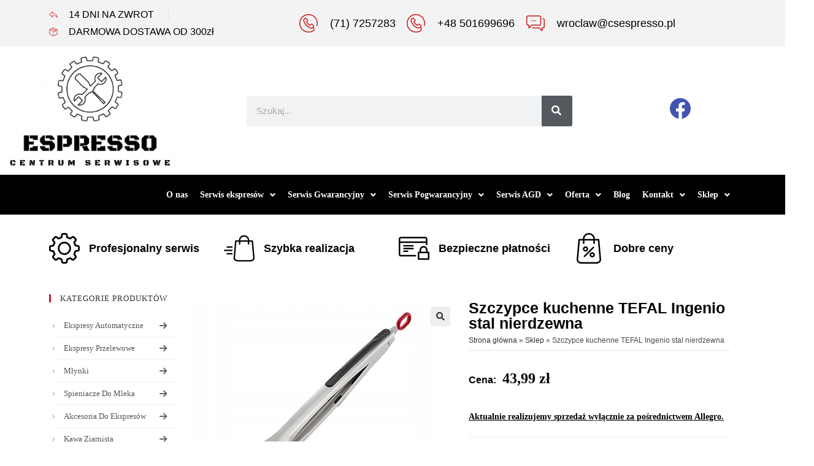

--- FILE ---
content_type: text/html; charset=UTF-8
request_url: https://csespresso.pl/produkt/szczypce-kuchenne-tefal-ingenio-stal-nierdzewna/
body_size: 252637
content:
<!DOCTYPE html>
<html class="html" lang="pl-PL">
<head>
	<meta charset="UTF-8">
	<link rel="profile" href="https://gmpg.org/xfn/11">

	<meta name='robots' content='index, follow, max-image-preview:large, max-snippet:-1, max-video-preview:-1' />
	<style>img:is([sizes="auto" i], [sizes^="auto," i]) { contain-intrinsic-size: 3000px 1500px }</style>
	<meta name="viewport" content="width=device-width, initial-scale=1">
	<!-- This site is optimized with the Yoast SEO plugin v23.9 - https://yoast.com/wordpress/plugins/seo/ -->
	<title>Szczypce kuchenne TEFAL Ingenio stal nierdzewna - najlepsza cena i opinie! - csespresso.pl</title>
	<meta name="description" content="Kup csespresso.pl już za ✔ Atrakcyjna cena ✔ Szybka dostawa ✔ Sprawdzony sklep internetowy ESPRESSO!" />
	<link rel="canonical" href="https://csespresso.pl/produkt/szczypce-kuchenne-tefal-ingenio-stal-nierdzewna/" />
	<meta property="og:locale" content="pl_PL" />
	<meta property="og:type" content="article" />
	<meta property="og:title" content="Szczypce kuchenne TEFAL Ingenio stal nierdzewna - najlepsza cena i opinie! - csespresso.pl" />
	<meta property="og:description" content="Kup csespresso.pl już za ✔ Atrakcyjna cena ✔ Szybka dostawa ✔ Sprawdzony sklep internetowy ESPRESSO!" />
	<meta property="og:url" content="https://csespresso.pl/produkt/szczypce-kuchenne-tefal-ingenio-stal-nierdzewna/" />
	<meta property="og:site_name" content="csespresso.pl" />
	<meta property="article:modified_time" content="2020-10-08T19:02:07+00:00" />
	<meta property="og:image" content="https://csespresso.pl/wp-content/uploads/2020/10/57d3555b4bf297b8122ed7e5677e.jpg" />
	<meta property="og:image:width" content="405" />
	<meta property="og:image:height" content="345" />
	<meta property="og:image:type" content="image/jpeg" />
	<meta name="twitter:card" content="summary_large_image" />
	<script type="application/ld+json" class="yoast-schema-graph">{"@context":"https://schema.org","@graph":[{"@type":"WebPage","@id":"https://csespresso.pl/produkt/szczypce-kuchenne-tefal-ingenio-stal-nierdzewna/","url":"https://csespresso.pl/produkt/szczypce-kuchenne-tefal-ingenio-stal-nierdzewna/","name":"Szczypce kuchenne TEFAL Ingenio stal nierdzewna - najlepsza cena i opinie! - csespresso.pl","isPartOf":{"@id":"https://csespresso.pl/#website"},"primaryImageOfPage":{"@id":"https://csespresso.pl/produkt/szczypce-kuchenne-tefal-ingenio-stal-nierdzewna/#primaryimage"},"image":{"@id":"https://csespresso.pl/produkt/szczypce-kuchenne-tefal-ingenio-stal-nierdzewna/#primaryimage"},"thumbnailUrl":"https://csespresso.pl/wp-content/uploads/2020/10/57d3555b4bf297b8122ed7e5677e.jpg","datePublished":"2020-10-07T11:54:41+00:00","dateModified":"2020-10-08T19:02:07+00:00","description":"Kup csespresso.pl już za ✔ Atrakcyjna cena ✔ Szybka dostawa ✔ Sprawdzony sklep internetowy ESPRESSO!","breadcrumb":{"@id":"https://csespresso.pl/produkt/szczypce-kuchenne-tefal-ingenio-stal-nierdzewna/#breadcrumb"},"inLanguage":"pl-PL","potentialAction":[{"@type":"ReadAction","target":["https://csespresso.pl/produkt/szczypce-kuchenne-tefal-ingenio-stal-nierdzewna/"]}]},{"@type":"ImageObject","inLanguage":"pl-PL","@id":"https://csespresso.pl/produkt/szczypce-kuchenne-tefal-ingenio-stal-nierdzewna/#primaryimage","url":"https://csespresso.pl/wp-content/uploads/2020/10/57d3555b4bf297b8122ed7e5677e.jpg","contentUrl":"https://csespresso.pl/wp-content/uploads/2020/10/57d3555b4bf297b8122ed7e5677e.jpg","width":405,"height":345},{"@type":"BreadcrumbList","@id":"https://csespresso.pl/produkt/szczypce-kuchenne-tefal-ingenio-stal-nierdzewna/#breadcrumb","itemListElement":[{"@type":"ListItem","position":1,"name":"Strona główna","item":"https://csespresso.pl/"},{"@type":"ListItem","position":2,"name":"Sklep","item":"https://csespresso.pl/sklep/"},{"@type":"ListItem","position":3,"name":"Szczypce kuchenne TEFAL Ingenio stal nierdzewna"}]},{"@type":"WebSite","@id":"https://csespresso.pl/#website","url":"https://csespresso.pl/","name":"csespresso.pl","description":"","potentialAction":[{"@type":"SearchAction","target":{"@type":"EntryPoint","urlTemplate":"https://csespresso.pl/?s={search_term_string}"},"query-input":{"@type":"PropertyValueSpecification","valueRequired":true,"valueName":"search_term_string"}}],"inLanguage":"pl-PL"}]}</script>
	<!-- / Yoast SEO plugin. -->


<link rel="alternate" type="application/rss+xml" title="csespresso.pl &raquo; Kanał z wpisami" href="https://csespresso.pl/feed/" />
<link rel="alternate" type="application/rss+xml" title="csespresso.pl &raquo; Kanał z komentarzami" href="https://csespresso.pl/comments/feed/" />
<script>
window._wpemojiSettings = {"baseUrl":"https:\/\/s.w.org\/images\/core\/emoji\/15.0.3\/72x72\/","ext":".png","svgUrl":"https:\/\/s.w.org\/images\/core\/emoji\/15.0.3\/svg\/","svgExt":".svg","source":{"concatemoji":"https:\/\/csespresso.pl\/wp-includes\/js\/wp-emoji-release.min.js?ver=6.7.4"}};
/*! This file is auto-generated */
!function(i,n){var o,s,e;function c(e){try{var t={supportTests:e,timestamp:(new Date).valueOf()};sessionStorage.setItem(o,JSON.stringify(t))}catch(e){}}function p(e,t,n){e.clearRect(0,0,e.canvas.width,e.canvas.height),e.fillText(t,0,0);var t=new Uint32Array(e.getImageData(0,0,e.canvas.width,e.canvas.height).data),r=(e.clearRect(0,0,e.canvas.width,e.canvas.height),e.fillText(n,0,0),new Uint32Array(e.getImageData(0,0,e.canvas.width,e.canvas.height).data));return t.every(function(e,t){return e===r[t]})}function u(e,t,n){switch(t){case"flag":return n(e,"\ud83c\udff3\ufe0f\u200d\u26a7\ufe0f","\ud83c\udff3\ufe0f\u200b\u26a7\ufe0f")?!1:!n(e,"\ud83c\uddfa\ud83c\uddf3","\ud83c\uddfa\u200b\ud83c\uddf3")&&!n(e,"\ud83c\udff4\udb40\udc67\udb40\udc62\udb40\udc65\udb40\udc6e\udb40\udc67\udb40\udc7f","\ud83c\udff4\u200b\udb40\udc67\u200b\udb40\udc62\u200b\udb40\udc65\u200b\udb40\udc6e\u200b\udb40\udc67\u200b\udb40\udc7f");case"emoji":return!n(e,"\ud83d\udc26\u200d\u2b1b","\ud83d\udc26\u200b\u2b1b")}return!1}function f(e,t,n){var r="undefined"!=typeof WorkerGlobalScope&&self instanceof WorkerGlobalScope?new OffscreenCanvas(300,150):i.createElement("canvas"),a=r.getContext("2d",{willReadFrequently:!0}),o=(a.textBaseline="top",a.font="600 32px Arial",{});return e.forEach(function(e){o[e]=t(a,e,n)}),o}function t(e){var t=i.createElement("script");t.src=e,t.defer=!0,i.head.appendChild(t)}"undefined"!=typeof Promise&&(o="wpEmojiSettingsSupports",s=["flag","emoji"],n.supports={everything:!0,everythingExceptFlag:!0},e=new Promise(function(e){i.addEventListener("DOMContentLoaded",e,{once:!0})}),new Promise(function(t){var n=function(){try{var e=JSON.parse(sessionStorage.getItem(o));if("object"==typeof e&&"number"==typeof e.timestamp&&(new Date).valueOf()<e.timestamp+604800&&"object"==typeof e.supportTests)return e.supportTests}catch(e){}return null}();if(!n){if("undefined"!=typeof Worker&&"undefined"!=typeof OffscreenCanvas&&"undefined"!=typeof URL&&URL.createObjectURL&&"undefined"!=typeof Blob)try{var e="postMessage("+f.toString()+"("+[JSON.stringify(s),u.toString(),p.toString()].join(",")+"));",r=new Blob([e],{type:"text/javascript"}),a=new Worker(URL.createObjectURL(r),{name:"wpTestEmojiSupports"});return void(a.onmessage=function(e){c(n=e.data),a.terminate(),t(n)})}catch(e){}c(n=f(s,u,p))}t(n)}).then(function(e){for(var t in e)n.supports[t]=e[t],n.supports.everything=n.supports.everything&&n.supports[t],"flag"!==t&&(n.supports.everythingExceptFlag=n.supports.everythingExceptFlag&&n.supports[t]);n.supports.everythingExceptFlag=n.supports.everythingExceptFlag&&!n.supports.flag,n.DOMReady=!1,n.readyCallback=function(){n.DOMReady=!0}}).then(function(){return e}).then(function(){var e;n.supports.everything||(n.readyCallback(),(e=n.source||{}).concatemoji?t(e.concatemoji):e.wpemoji&&e.twemoji&&(t(e.twemoji),t(e.wpemoji)))}))}((window,document),window._wpemojiSettings);
</script>
<link rel='stylesheet' id='wpb_wmca_accordion_style-css' href='https://csespresso.pl/wp-content/plugins/wpb-accordion-menu-or-category/elementor/../assets/css/wpb_wmca_style.css?ver=1.0' media='all' />
<style id='wp-emoji-styles-inline-css'>

	img.wp-smiley, img.emoji {
		display: inline !important;
		border: none !important;
		box-shadow: none !important;
		height: 1em !important;
		width: 1em !important;
		margin: 0 0.07em !important;
		vertical-align: -0.1em !important;
		background: none !important;
		padding: 0 !important;
	}
</style>
<link rel='stylesheet' id='wp-block-library-css' href='https://csespresso.pl/wp-includes/css/dist/block-library/style.min.css?ver=6.7.4' media='all' />
<style id='wp-block-library-theme-inline-css'>
.wp-block-audio :where(figcaption){color:#555;font-size:13px;text-align:center}.is-dark-theme .wp-block-audio :where(figcaption){color:#ffffffa6}.wp-block-audio{margin:0 0 1em}.wp-block-code{border:1px solid #ccc;border-radius:4px;font-family:Menlo,Consolas,monaco,monospace;padding:.8em 1em}.wp-block-embed :where(figcaption){color:#555;font-size:13px;text-align:center}.is-dark-theme .wp-block-embed :where(figcaption){color:#ffffffa6}.wp-block-embed{margin:0 0 1em}.blocks-gallery-caption{color:#555;font-size:13px;text-align:center}.is-dark-theme .blocks-gallery-caption{color:#ffffffa6}:root :where(.wp-block-image figcaption){color:#555;font-size:13px;text-align:center}.is-dark-theme :root :where(.wp-block-image figcaption){color:#ffffffa6}.wp-block-image{margin:0 0 1em}.wp-block-pullquote{border-bottom:4px solid;border-top:4px solid;color:currentColor;margin-bottom:1.75em}.wp-block-pullquote cite,.wp-block-pullquote footer,.wp-block-pullquote__citation{color:currentColor;font-size:.8125em;font-style:normal;text-transform:uppercase}.wp-block-quote{border-left:.25em solid;margin:0 0 1.75em;padding-left:1em}.wp-block-quote cite,.wp-block-quote footer{color:currentColor;font-size:.8125em;font-style:normal;position:relative}.wp-block-quote:where(.has-text-align-right){border-left:none;border-right:.25em solid;padding-left:0;padding-right:1em}.wp-block-quote:where(.has-text-align-center){border:none;padding-left:0}.wp-block-quote.is-large,.wp-block-quote.is-style-large,.wp-block-quote:where(.is-style-plain){border:none}.wp-block-search .wp-block-search__label{font-weight:700}.wp-block-search__button{border:1px solid #ccc;padding:.375em .625em}:where(.wp-block-group.has-background){padding:1.25em 2.375em}.wp-block-separator.has-css-opacity{opacity:.4}.wp-block-separator{border:none;border-bottom:2px solid;margin-left:auto;margin-right:auto}.wp-block-separator.has-alpha-channel-opacity{opacity:1}.wp-block-separator:not(.is-style-wide):not(.is-style-dots){width:100px}.wp-block-separator.has-background:not(.is-style-dots){border-bottom:none;height:1px}.wp-block-separator.has-background:not(.is-style-wide):not(.is-style-dots){height:2px}.wp-block-table{margin:0 0 1em}.wp-block-table td,.wp-block-table th{word-break:normal}.wp-block-table :where(figcaption){color:#555;font-size:13px;text-align:center}.is-dark-theme .wp-block-table :where(figcaption){color:#ffffffa6}.wp-block-video :where(figcaption){color:#555;font-size:13px;text-align:center}.is-dark-theme .wp-block-video :where(figcaption){color:#ffffffa6}.wp-block-video{margin:0 0 1em}:root :where(.wp-block-template-part.has-background){margin-bottom:0;margin-top:0;padding:1.25em 2.375em}
</style>
<style id='classic-theme-styles-inline-css'>
/*! This file is auto-generated */
.wp-block-button__link{color:#fff;background-color:#32373c;border-radius:9999px;box-shadow:none;text-decoration:none;padding:calc(.667em + 2px) calc(1.333em + 2px);font-size:1.125em}.wp-block-file__button{background:#32373c;color:#fff;text-decoration:none}
</style>
<style id='global-styles-inline-css'>
:root{--wp--preset--aspect-ratio--square: 1;--wp--preset--aspect-ratio--4-3: 4/3;--wp--preset--aspect-ratio--3-4: 3/4;--wp--preset--aspect-ratio--3-2: 3/2;--wp--preset--aspect-ratio--2-3: 2/3;--wp--preset--aspect-ratio--16-9: 16/9;--wp--preset--aspect-ratio--9-16: 9/16;--wp--preset--color--black: #000000;--wp--preset--color--cyan-bluish-gray: #abb8c3;--wp--preset--color--white: #ffffff;--wp--preset--color--pale-pink: #f78da7;--wp--preset--color--vivid-red: #cf2e2e;--wp--preset--color--luminous-vivid-orange: #ff6900;--wp--preset--color--luminous-vivid-amber: #fcb900;--wp--preset--color--light-green-cyan: #7bdcb5;--wp--preset--color--vivid-green-cyan: #00d084;--wp--preset--color--pale-cyan-blue: #8ed1fc;--wp--preset--color--vivid-cyan-blue: #0693e3;--wp--preset--color--vivid-purple: #9b51e0;--wp--preset--gradient--vivid-cyan-blue-to-vivid-purple: linear-gradient(135deg,rgba(6,147,227,1) 0%,rgb(155,81,224) 100%);--wp--preset--gradient--light-green-cyan-to-vivid-green-cyan: linear-gradient(135deg,rgb(122,220,180) 0%,rgb(0,208,130) 100%);--wp--preset--gradient--luminous-vivid-amber-to-luminous-vivid-orange: linear-gradient(135deg,rgba(252,185,0,1) 0%,rgba(255,105,0,1) 100%);--wp--preset--gradient--luminous-vivid-orange-to-vivid-red: linear-gradient(135deg,rgba(255,105,0,1) 0%,rgb(207,46,46) 100%);--wp--preset--gradient--very-light-gray-to-cyan-bluish-gray: linear-gradient(135deg,rgb(238,238,238) 0%,rgb(169,184,195) 100%);--wp--preset--gradient--cool-to-warm-spectrum: linear-gradient(135deg,rgb(74,234,220) 0%,rgb(151,120,209) 20%,rgb(207,42,186) 40%,rgb(238,44,130) 60%,rgb(251,105,98) 80%,rgb(254,248,76) 100%);--wp--preset--gradient--blush-light-purple: linear-gradient(135deg,rgb(255,206,236) 0%,rgb(152,150,240) 100%);--wp--preset--gradient--blush-bordeaux: linear-gradient(135deg,rgb(254,205,165) 0%,rgb(254,45,45) 50%,rgb(107,0,62) 100%);--wp--preset--gradient--luminous-dusk: linear-gradient(135deg,rgb(255,203,112) 0%,rgb(199,81,192) 50%,rgb(65,88,208) 100%);--wp--preset--gradient--pale-ocean: linear-gradient(135deg,rgb(255,245,203) 0%,rgb(182,227,212) 50%,rgb(51,167,181) 100%);--wp--preset--gradient--electric-grass: linear-gradient(135deg,rgb(202,248,128) 0%,rgb(113,206,126) 100%);--wp--preset--gradient--midnight: linear-gradient(135deg,rgb(2,3,129) 0%,rgb(40,116,252) 100%);--wp--preset--font-size--small: 13px;--wp--preset--font-size--medium: 20px;--wp--preset--font-size--large: 36px;--wp--preset--font-size--x-large: 42px;--wp--preset--font-family--inter: "Inter", sans-serif;--wp--preset--font-family--cardo: Cardo;--wp--preset--spacing--20: 0.44rem;--wp--preset--spacing--30: 0.67rem;--wp--preset--spacing--40: 1rem;--wp--preset--spacing--50: 1.5rem;--wp--preset--spacing--60: 2.25rem;--wp--preset--spacing--70: 3.38rem;--wp--preset--spacing--80: 5.06rem;--wp--preset--shadow--natural: 6px 6px 9px rgba(0, 0, 0, 0.2);--wp--preset--shadow--deep: 12px 12px 50px rgba(0, 0, 0, 0.4);--wp--preset--shadow--sharp: 6px 6px 0px rgba(0, 0, 0, 0.2);--wp--preset--shadow--outlined: 6px 6px 0px -3px rgba(255, 255, 255, 1), 6px 6px rgba(0, 0, 0, 1);--wp--preset--shadow--crisp: 6px 6px 0px rgba(0, 0, 0, 1);}:where(.is-layout-flex){gap: 0.5em;}:where(.is-layout-grid){gap: 0.5em;}body .is-layout-flex{display: flex;}.is-layout-flex{flex-wrap: wrap;align-items: center;}.is-layout-flex > :is(*, div){margin: 0;}body .is-layout-grid{display: grid;}.is-layout-grid > :is(*, div){margin: 0;}:where(.wp-block-columns.is-layout-flex){gap: 2em;}:where(.wp-block-columns.is-layout-grid){gap: 2em;}:where(.wp-block-post-template.is-layout-flex){gap: 1.25em;}:where(.wp-block-post-template.is-layout-grid){gap: 1.25em;}.has-black-color{color: var(--wp--preset--color--black) !important;}.has-cyan-bluish-gray-color{color: var(--wp--preset--color--cyan-bluish-gray) !important;}.has-white-color{color: var(--wp--preset--color--white) !important;}.has-pale-pink-color{color: var(--wp--preset--color--pale-pink) !important;}.has-vivid-red-color{color: var(--wp--preset--color--vivid-red) !important;}.has-luminous-vivid-orange-color{color: var(--wp--preset--color--luminous-vivid-orange) !important;}.has-luminous-vivid-amber-color{color: var(--wp--preset--color--luminous-vivid-amber) !important;}.has-light-green-cyan-color{color: var(--wp--preset--color--light-green-cyan) !important;}.has-vivid-green-cyan-color{color: var(--wp--preset--color--vivid-green-cyan) !important;}.has-pale-cyan-blue-color{color: var(--wp--preset--color--pale-cyan-blue) !important;}.has-vivid-cyan-blue-color{color: var(--wp--preset--color--vivid-cyan-blue) !important;}.has-vivid-purple-color{color: var(--wp--preset--color--vivid-purple) !important;}.has-black-background-color{background-color: var(--wp--preset--color--black) !important;}.has-cyan-bluish-gray-background-color{background-color: var(--wp--preset--color--cyan-bluish-gray) !important;}.has-white-background-color{background-color: var(--wp--preset--color--white) !important;}.has-pale-pink-background-color{background-color: var(--wp--preset--color--pale-pink) !important;}.has-vivid-red-background-color{background-color: var(--wp--preset--color--vivid-red) !important;}.has-luminous-vivid-orange-background-color{background-color: var(--wp--preset--color--luminous-vivid-orange) !important;}.has-luminous-vivid-amber-background-color{background-color: var(--wp--preset--color--luminous-vivid-amber) !important;}.has-light-green-cyan-background-color{background-color: var(--wp--preset--color--light-green-cyan) !important;}.has-vivid-green-cyan-background-color{background-color: var(--wp--preset--color--vivid-green-cyan) !important;}.has-pale-cyan-blue-background-color{background-color: var(--wp--preset--color--pale-cyan-blue) !important;}.has-vivid-cyan-blue-background-color{background-color: var(--wp--preset--color--vivid-cyan-blue) !important;}.has-vivid-purple-background-color{background-color: var(--wp--preset--color--vivid-purple) !important;}.has-black-border-color{border-color: var(--wp--preset--color--black) !important;}.has-cyan-bluish-gray-border-color{border-color: var(--wp--preset--color--cyan-bluish-gray) !important;}.has-white-border-color{border-color: var(--wp--preset--color--white) !important;}.has-pale-pink-border-color{border-color: var(--wp--preset--color--pale-pink) !important;}.has-vivid-red-border-color{border-color: var(--wp--preset--color--vivid-red) !important;}.has-luminous-vivid-orange-border-color{border-color: var(--wp--preset--color--luminous-vivid-orange) !important;}.has-luminous-vivid-amber-border-color{border-color: var(--wp--preset--color--luminous-vivid-amber) !important;}.has-light-green-cyan-border-color{border-color: var(--wp--preset--color--light-green-cyan) !important;}.has-vivid-green-cyan-border-color{border-color: var(--wp--preset--color--vivid-green-cyan) !important;}.has-pale-cyan-blue-border-color{border-color: var(--wp--preset--color--pale-cyan-blue) !important;}.has-vivid-cyan-blue-border-color{border-color: var(--wp--preset--color--vivid-cyan-blue) !important;}.has-vivid-purple-border-color{border-color: var(--wp--preset--color--vivid-purple) !important;}.has-vivid-cyan-blue-to-vivid-purple-gradient-background{background: var(--wp--preset--gradient--vivid-cyan-blue-to-vivid-purple) !important;}.has-light-green-cyan-to-vivid-green-cyan-gradient-background{background: var(--wp--preset--gradient--light-green-cyan-to-vivid-green-cyan) !important;}.has-luminous-vivid-amber-to-luminous-vivid-orange-gradient-background{background: var(--wp--preset--gradient--luminous-vivid-amber-to-luminous-vivid-orange) !important;}.has-luminous-vivid-orange-to-vivid-red-gradient-background{background: var(--wp--preset--gradient--luminous-vivid-orange-to-vivid-red) !important;}.has-very-light-gray-to-cyan-bluish-gray-gradient-background{background: var(--wp--preset--gradient--very-light-gray-to-cyan-bluish-gray) !important;}.has-cool-to-warm-spectrum-gradient-background{background: var(--wp--preset--gradient--cool-to-warm-spectrum) !important;}.has-blush-light-purple-gradient-background{background: var(--wp--preset--gradient--blush-light-purple) !important;}.has-blush-bordeaux-gradient-background{background: var(--wp--preset--gradient--blush-bordeaux) !important;}.has-luminous-dusk-gradient-background{background: var(--wp--preset--gradient--luminous-dusk) !important;}.has-pale-ocean-gradient-background{background: var(--wp--preset--gradient--pale-ocean) !important;}.has-electric-grass-gradient-background{background: var(--wp--preset--gradient--electric-grass) !important;}.has-midnight-gradient-background{background: var(--wp--preset--gradient--midnight) !important;}.has-small-font-size{font-size: var(--wp--preset--font-size--small) !important;}.has-medium-font-size{font-size: var(--wp--preset--font-size--medium) !important;}.has-large-font-size{font-size: var(--wp--preset--font-size--large) !important;}.has-x-large-font-size{font-size: var(--wp--preset--font-size--x-large) !important;}
:where(.wp-block-post-template.is-layout-flex){gap: 1.25em;}:where(.wp-block-post-template.is-layout-grid){gap: 1.25em;}
:where(.wp-block-columns.is-layout-flex){gap: 2em;}:where(.wp-block-columns.is-layout-grid){gap: 2em;}
:root :where(.wp-block-pullquote){font-size: 1.5em;line-height: 1.6;}
</style>
<link rel='stylesheet' id='trwca-style-css' href='https://csespresso.pl/wp-content/plugins/Archiwum/assets/css/trwca-style.min.css?ver=1.0' media='all' />
<link rel='stylesheet' id='icon-font-css' href='https://csespresso.pl/wp-content/plugins/Archiwum/assets/css/font-awesome.min.css?ver=1.0' media='all' />
<link rel='stylesheet' id='contact-form-7-css' href='https://csespresso.pl/wp-content/plugins/contact-form-7/includes/css/styles.css?ver=6.0.3' media='all' />
<link rel='stylesheet' id='photoswipe-css' href='https://csespresso.pl/wp-content/plugins/woocommerce/assets/css/photoswipe/photoswipe.min.css?ver=9.4.4' media='all' />
<link rel='stylesheet' id='photoswipe-default-skin-css' href='https://csespresso.pl/wp-content/plugins/woocommerce/assets/css/photoswipe/default-skin/default-skin.min.css?ver=9.4.4' media='all' />
<style id='woocommerce-inline-inline-css'>
.woocommerce form .form-row .required { visibility: visible; }
</style>
<link rel='stylesheet' id='wpcf7-redirect-script-frontend-css' href='https://csespresso.pl/wp-content/plugins/wpcf7-redirect/build/css/wpcf7-redirect-frontend.min.css?ver=1.1' media='all' />
<link rel='stylesheet' id='ywctm-frontend-css' href='https://csespresso.pl/wp-content/plugins/yith-woocommerce-catalog-mode/assets/css/frontend.css?ver=2.40.0' media='all' />
<style id='ywctm-frontend-inline-css'>
form.cart button.single_add_to_cart_button, .ppc-button-wrapper, .wc-ppcp-paylater-msg__container, form.cart .quantity, .widget.woocommerce.widget_shopping_cart{display: none !important}
</style>
<link rel='stylesheet' id='oceanwp-woo-mini-cart-css' href='https://csespresso.pl/wp-content/themes/oceanwp/assets/css/woo/woo-mini-cart.min.css?ver=6.7.4' media='all' />
<link rel='stylesheet' id='font-awesome-css' href='https://csespresso.pl/wp-content/themes/oceanwp/assets/fonts/fontawesome/css/all.min.css?ver=6.4.2' media='all' />
<style id='font-awesome-inline-css'>
[data-font="FontAwesome"]:before {font-family: 'FontAwesome' !important;content: attr(data-icon) !important;speak: none !important;font-weight: normal !important;font-variant: normal !important;text-transform: none !important;line-height: 1 !important;font-style: normal !important;-webkit-font-smoothing: antialiased !important;-moz-osx-font-smoothing: grayscale !important;}
</style>
<link rel='stylesheet' id='simple-line-icons-css' href='https://csespresso.pl/wp-content/themes/oceanwp/assets/css/third/simple-line-icons.min.css?ver=2.4.0' media='all' />
<link rel='stylesheet' id='oceanwp-style-css' href='https://csespresso.pl/wp-content/themes/oceanwp/assets/css/style.min.css?ver=1.8.9.1600762334' media='all' />
<style id='oceanwp-style-inline-css'>
div.wpforms-container-full .wpforms-form input[type=submit]:hover,
			div.wpforms-container-full .wpforms-form input[type=submit]:focus,
			div.wpforms-container-full .wpforms-form input[type=submit]:active,
			div.wpforms-container-full .wpforms-form button[type=submit]:hover,
			div.wpforms-container-full .wpforms-form button[type=submit]:focus,
			div.wpforms-container-full .wpforms-form button[type=submit]:active,
			div.wpforms-container-full .wpforms-form .wpforms-page-button:hover,
			div.wpforms-container-full .wpforms-form .wpforms-page-button:active,
			div.wpforms-container-full .wpforms-form .wpforms-page-button:focus {
				border: none;
			}
</style>
<link rel='stylesheet' id='font-awesome-all-css' href='https://csespresso.pl/wp-content/plugins/jet-menu/assets/public/lib/font-awesome/css/all.min.css?ver=5.12.0' media='all' />
<link rel='stylesheet' id='font-awesome-v4-shims-css' href='https://csespresso.pl/wp-content/plugins/jet-menu/assets/public/lib/font-awesome/css/v4-shims.min.css?ver=5.12.0' media='all' />
<link rel='stylesheet' id='jet-menu-public-styles-css' href='https://csespresso.pl/wp-content/plugins/jet-menu/assets/public/css/public.css?ver=2.4.4' media='all' />
<link rel='stylesheet' id='elementor-icons-css' href='https://csespresso.pl/wp-content/plugins/elementor/assets/lib/eicons/css/elementor-icons.min.css?ver=5.32.0' media='all' />
<link rel='stylesheet' id='elementor-frontend-css' href='https://csespresso.pl/wp-content/plugins/elementor/assets/css/frontend.min.css?ver=3.25.10' media='all' />
<link rel='stylesheet' id='swiper-css' href='https://csespresso.pl/wp-content/plugins/elementor/assets/lib/swiper/v8/css/swiper.min.css?ver=8.4.5' media='all' />
<link rel='stylesheet' id='e-swiper-css' href='https://csespresso.pl/wp-content/plugins/elementor/assets/css/conditionals/e-swiper.min.css?ver=3.25.10' media='all' />
<link rel='stylesheet' id='elementor-post-10-css' href='https://csespresso.pl/wp-content/uploads/elementor/css/post-10.css?ver=1732897524' media='all' />
<link rel='stylesheet' id='elementor-pro-css' href='https://csespresso.pl/wp-content/plugins/elementor-pro/assets/css/frontend.min.css?ver=3.20.3' media='all' />
<link rel='stylesheet' id='elementor-post-77-css' href='https://csespresso.pl/wp-content/uploads/elementor/css/post-77.css?ver=1754064416' media='all' />
<link rel='stylesheet' id='elementor-post-80-css' href='https://csespresso.pl/wp-content/uploads/elementor/css/post-80.css?ver=1754064363' media='all' />
<link rel='stylesheet' id='elementor-post-662-css' href='https://csespresso.pl/wp-content/uploads/elementor/css/post-662.css?ver=1732898224' media='all' />
<link rel='stylesheet' id='flexible-shipping-free-shipping-css' href='https://csespresso.pl/wp-content/plugins/flexible-shipping/assets/dist/css/free-shipping.css?ver=5.0.9.2' media='all' />
<link rel='stylesheet' id='oceanwp-woocommerce-css' href='https://csespresso.pl/wp-content/themes/oceanwp/assets/css/woo/woocommerce.min.css?ver=6.7.4' media='all' />
<link rel='stylesheet' id='oceanwp-woo-star-font-css' href='https://csespresso.pl/wp-content/themes/oceanwp/assets/css/woo/woo-star-font.min.css?ver=6.7.4' media='all' />
<link rel='stylesheet' id='jet-menu-oceanwp-css' href='https://csespresso.pl/wp-content/plugins/jet-menu/integration/themes/oceanwp/assets/css/style.css?ver=2.4.4' media='all' />
<link rel='stylesheet' id='prdctfltr-css' href='https://csespresso.pl/wp-content/plugins/prdctfltr/includes/css/styles.css?ver=8.3.0' media='all' />
<link rel='stylesheet' id='elementor-icons-shared-0-css' href='https://csespresso.pl/wp-content/plugins/elementor/assets/lib/font-awesome/css/fontawesome.min.css?ver=5.15.3' media='all' />
<link rel='stylesheet' id='elementor-icons-fa-brands-css' href='https://csespresso.pl/wp-content/plugins/elementor/assets/lib/font-awesome/css/brands.min.css?ver=5.15.3' media='all' />
<link rel='stylesheet' id='elementor-icons-fa-solid-css' href='https://csespresso.pl/wp-content/plugins/elementor/assets/lib/font-awesome/css/solid.min.css?ver=5.15.3' media='all' />
<script src="https://csespresso.pl/wp-includes/js/jquery/jquery.min.js?ver=3.7.1" id="jquery-core-js"></script>
<script src="https://csespresso.pl/wp-includes/js/jquery/jquery-migrate.min.js?ver=3.4.1" id="jquery-migrate-js"></script>
<script src="https://csespresso.pl/wp-content/plugins/Archiwum/assets/js/trwca-script.min.js?ver=1.0" id="trwca_script-js"></script>
<script src="https://csespresso.pl/wp-content/plugins/woocommerce/assets/js/jquery-blockui/jquery.blockUI.min.js?ver=2.7.0-wc.9.4.4" id="jquery-blockui-js" defer data-wp-strategy="defer"></script>
<script id="wc-add-to-cart-js-extra">
var wc_add_to_cart_params = {"ajax_url":"\/wp-admin\/admin-ajax.php","wc_ajax_url":"\/?wc-ajax=%%endpoint%%","i18n_view_cart":"Zobacz koszyk","cart_url":"https:\/\/csespresso.pl\/koszyk\/","is_cart":"","cart_redirect_after_add":"no"};
</script>
<script src="https://csespresso.pl/wp-content/plugins/woocommerce/assets/js/frontend/add-to-cart.min.js?ver=9.4.4" id="wc-add-to-cart-js" defer data-wp-strategy="defer"></script>
<script src="https://csespresso.pl/wp-content/plugins/woocommerce/assets/js/zoom/jquery.zoom.min.js?ver=1.7.21-wc.9.4.4" id="zoom-js" defer data-wp-strategy="defer"></script>
<script src="https://csespresso.pl/wp-content/plugins/woocommerce/assets/js/flexslider/jquery.flexslider.min.js?ver=2.7.2-wc.9.4.4" id="flexslider-js" defer data-wp-strategy="defer"></script>
<script src="https://csespresso.pl/wp-content/plugins/woocommerce/assets/js/photoswipe/photoswipe.min.js?ver=4.1.1-wc.9.4.4" id="photoswipe-js" defer data-wp-strategy="defer"></script>
<script src="https://csespresso.pl/wp-content/plugins/woocommerce/assets/js/photoswipe/photoswipe-ui-default.min.js?ver=4.1.1-wc.9.4.4" id="photoswipe-ui-default-js" defer data-wp-strategy="defer"></script>
<script id="wc-single-product-js-extra">
var wc_single_product_params = {"i18n_required_rating_text":"Prosz\u0119 wybra\u0107 ocen\u0119","review_rating_required":"yes","flexslider":{"rtl":false,"animation":"slide","smoothHeight":true,"directionNav":false,"controlNav":"thumbnails","slideshow":false,"animationSpeed":500,"animationLoop":false,"allowOneSlide":false},"zoom_enabled":"1","zoom_options":[],"photoswipe_enabled":"1","photoswipe_options":{"shareEl":false,"closeOnScroll":false,"history":false,"hideAnimationDuration":0,"showAnimationDuration":0},"flexslider_enabled":"1"};
</script>
<script src="https://csespresso.pl/wp-content/plugins/woocommerce/assets/js/frontend/single-product.min.js?ver=9.4.4" id="wc-single-product-js" defer data-wp-strategy="defer"></script>
<script src="https://csespresso.pl/wp-content/plugins/woocommerce/assets/js/js-cookie/js.cookie.min.js?ver=2.1.4-wc.9.4.4" id="js-cookie-js" defer data-wp-strategy="defer"></script>
<script id="woocommerce-js-extra">
var woocommerce_params = {"ajax_url":"\/wp-admin\/admin-ajax.php","wc_ajax_url":"\/?wc-ajax=%%endpoint%%"};
</script>
<script src="https://csespresso.pl/wp-content/plugins/woocommerce/assets/js/frontend/woocommerce.min.js?ver=9.4.4" id="woocommerce-js" defer data-wp-strategy="defer"></script>
<script id="kk-script-js-extra">
var fetchCartItems = {"ajax_url":"https:\/\/csespresso.pl\/wp-admin\/admin-ajax.php","action":"kk_wc_fetchcartitems","nonce":"0f6650b027","currency":"PLN"};
</script>
<script src="https://csespresso.pl/wp-content/plugins/kliken-marketing-for-google/assets/kk-script.js?ver=6.7.4" id="kk-script-js"></script>
<script id="wc-cart-fragments-js-extra">
var wc_cart_fragments_params = {"ajax_url":"\/wp-admin\/admin-ajax.php","wc_ajax_url":"\/?wc-ajax=%%endpoint%%","cart_hash_key":"wc_cart_hash_e453ec9b24b4818825f996a31aa93ce0","fragment_name":"wc_fragments_e453ec9b24b4818825f996a31aa93ce0","request_timeout":"5000"};
</script>
<script src="https://csespresso.pl/wp-content/plugins/woocommerce/assets/js/frontend/cart-fragments.min.js?ver=9.4.4" id="wc-cart-fragments-js" defer data-wp-strategy="defer"></script>
<link rel="https://api.w.org/" href="https://csespresso.pl/wp-json/" /><link rel="alternate" title="JSON" type="application/json" href="https://csespresso.pl/wp-json/wp/v2/product/1432" /><link rel="EditURI" type="application/rsd+xml" title="RSD" href="https://csespresso.pl/xmlrpc.php?rsd" />
<meta name="generator" content="WordPress 6.7.4" />
<meta name="generator" content="WooCommerce 9.4.4" />
<link rel='shortlink' href='https://csespresso.pl/?p=1432' />
<link rel="alternate" title="oEmbed (JSON)" type="application/json+oembed" href="https://csespresso.pl/wp-json/oembed/1.0/embed?url=https%3A%2F%2Fcsespresso.pl%2Fprodukt%2Fszczypce-kuchenne-tefal-ingenio-stal-nierdzewna%2F" />
<link rel="alternate" title="oEmbed (XML)" type="text/xml+oembed" href="https://csespresso.pl/wp-json/oembed/1.0/embed?url=https%3A%2F%2Fcsespresso.pl%2Fprodukt%2Fszczypce-kuchenne-tefal-ingenio-stal-nierdzewna%2F&#038;format=xml" />
	<noscript><style>.woocommerce-product-gallery{ opacity: 1 !important; }</style></noscript>
	<meta name="generator" content="Elementor 3.25.10; features: additional_custom_breakpoints, e_optimized_control_loading; settings: css_print_method-external, google_font-enabled, font_display-auto">
			<style>
				.e-con.e-parent:nth-of-type(n+4):not(.e-lazyloaded):not(.e-no-lazyload),
				.e-con.e-parent:nth-of-type(n+4):not(.e-lazyloaded):not(.e-no-lazyload) * {
					background-image: none !important;
				}
				@media screen and (max-height: 1024px) {
					.e-con.e-parent:nth-of-type(n+3):not(.e-lazyloaded):not(.e-no-lazyload),
					.e-con.e-parent:nth-of-type(n+3):not(.e-lazyloaded):not(.e-no-lazyload) * {
						background-image: none !important;
					}
				}
				@media screen and (max-height: 640px) {
					.e-con.e-parent:nth-of-type(n+2):not(.e-lazyloaded):not(.e-no-lazyload),
					.e-con.e-parent:nth-of-type(n+2):not(.e-lazyloaded):not(.e-no-lazyload) * {
						background-image: none !important;
					}
				}
			</style>
				<!-- Global site tag (gtag.js) - Google Analytics -->
	<script async src="https://www.googletagmanager.com/gtag/js?id=UA-142745345-1"></script>
	<script>
		window.dataLayer = window.dataLayer || [];

		function gtag() {
			dataLayer.push(arguments);
		}
		gtag('js', new Date());

		gtag('config', 'UA-142745345-1');
	</script>

<style class='wp-fonts-local'>
@font-face{font-family:Inter;font-style:normal;font-weight:300 900;font-display:fallback;src:url('https://csespresso.pl/wp-content/plugins/woocommerce/assets/fonts/Inter-VariableFont_slnt,wght.woff2') format('woff2');font-stretch:normal;}
@font-face{font-family:Cardo;font-style:normal;font-weight:400;font-display:fallback;src:url('https://csespresso.pl/wp-content/plugins/woocommerce/assets/fonts/cardo_normal_400.woff2') format('woff2');}
</style>
<link rel="icon" href="https://csespresso.pl/wp-content/uploads/2020/05/cropped-Logo-PDF-e1600434294449-32x32.png" sizes="32x32" />
<link rel="icon" href="https://csespresso.pl/wp-content/uploads/2020/05/cropped-Logo-PDF-e1600434294449-192x192.png" sizes="192x192" />
<link rel="apple-touch-icon" href="https://csespresso.pl/wp-content/uploads/2020/05/cropped-Logo-PDF-e1600434294449-180x180.png" />
<meta name="msapplication-TileImage" content="https://csespresso.pl/wp-content/uploads/2020/05/cropped-Logo-PDF-e1600434294449-270x270.png" />
<meta name="generator" content="XforWooCommerce.com - Product Filter for WooCommerce"/>		<style id="wp-custom-css">
			.woocommerce ul.products li.product li.title a{font-size:18px;font-family:Muli}.woocommerce ul.products li.product .price .amount{color:black!important;font-family:Muli}.woocommerce ul.products li.product .woo-entry-inner li.image-wrap .woo-entry-image,.woocommerce ul.products li.product .woo-entry-inner li.image-wrap .product-entry-slider-wrap{background-color:#E4E4E4!important;padding:20px}#top-bar-wrap,.page-header{display:none}#site-header{border:none}.amount{color:black;font-family:Muli}.wpb_category_n_menu_accordion >ul >li >a{background-color:black}.wpb_category_n_menu_accordion >ul >li:not(:last-child) >a{border-bottom:1px solid #ffffff !important}@media only screen and (max-width:600px){.jet-mobile-menu__container{width:100vw}}/*instant css*/.select2-container{box-sizing:border-box;display:inline-block;margin:0;position:relative;vertical-align:middle;width:100% !important}a#open-geowidget{margin-top:10px;padding-top:0;display:table;z-index:999;text-align:revert;width:100%}ul.jet-menu.jet-menu--animation-type-fade.jet-responsive-menu{justify-content:space-between}ul.products.oceanwp-row.clr.list .woo-entry-image.clr img{width:50%}ul.products.oceanwp-row.clr.list{grid-template-columns:repeat(1,1fr) !important}ul#shipping_method>li{display:flex;align-items:center;justify-content:right}ul#shipping_method>li>input{margin-right:10px}ul#shipping_method label:before{font-family:'Font Awesome 5 Free';text-rendering:auto;display:inline-block;font-size:inherit;content:'\f111';color:#333;font-weight:400;margin-right:10px;-webkit-transition:color 0.2s ease;-moz-transition:color 0.2s ease;-ms-transition:color 0.2s ease;-o-transition:color 0.2s ease;transition:color 0.2s ease}ul#shipping_method input[type=radio]:first-child:checked+label:before{content:'\f192';color:#cb1616}ul#shipping_method label{display:block;font-size:16px;font-weight:600;padding:20px;cursor:pointer;margin:0;letter-spacing:.4px}ul#shipping_method input[type=radio]:first-child{position:absolute !important;clip:rect(1px 1px 1px 1px);clip:rect(1px,1px,1px,1px)}#allegro_button img{filter:invert(1)}.wpcf7-form .mrt{display:block!important;margin-top:60px!important;margin-bottom:0!important}.wpcf7-form label{display:block!important;margin-top:-20px!important}.red-text{color:red!important;font-weight:800}		</style>
		<!-- OceanWP CSS -->
<style type="text/css">
/* Colors */.woocommerce-MyAccount-navigation ul li a:before,.woocommerce-checkout .woocommerce-info a,.woocommerce-checkout #payment ul.payment_methods .wc_payment_method>input[type=radio]:first-child:checked+label:before,.woocommerce-checkout #payment .payment_method_paypal .about_paypal,.woocommerce ul.products li.product li.category a:hover,.woocommerce ul.products li.product .button:hover,.woocommerce ul.products li.product .product-inner .added_to_cart:hover,.product_meta .posted_in a:hover,.product_meta .tagged_as a:hover,.woocommerce div.product .woocommerce-tabs ul.tabs li a:hover,.woocommerce div.product .woocommerce-tabs ul.tabs li.active a,.woocommerce .oceanwp-grid-list a.active,.woocommerce .oceanwp-grid-list a:hover,.woocommerce .oceanwp-off-canvas-filter:hover,.widget_shopping_cart ul.cart_list li .owp-grid-wrap .owp-grid a.remove:hover,.widget_product_categories li a:hover ~ .count,.widget_layered_nav li a:hover ~ .count,.woocommerce ul.products li.product:not(.product-category) .woo-entry-buttons li a:hover,a:hover,a.light:hover,.theme-heading .text::before,.theme-heading .text::after,#top-bar-content >a:hover,#top-bar-social li.oceanwp-email a:hover,#site-navigation-wrap .dropdown-menu >li >a:hover,#site-header.medium-header #medium-searchform button:hover,.oceanwp-mobile-menu-icon a:hover,.blog-entry.post .blog-entry-header .entry-title a:hover,.blog-entry.post .blog-entry-readmore a:hover,.blog-entry.thumbnail-entry .blog-entry-category a,ul.meta li a:hover,.dropcap,.single nav.post-navigation .nav-links .title,body .related-post-title a:hover,body #wp-calendar caption,body .contact-info-widget.default i,body .contact-info-widget.big-icons i,body .custom-links-widget .oceanwp-custom-links li a:hover,body .custom-links-widget .oceanwp-custom-links li a:hover:before,body .posts-thumbnails-widget li a:hover,body .social-widget li.oceanwp-email a:hover,.comment-author .comment-meta .comment-reply-link,#respond #cancel-comment-reply-link:hover,#footer-widgets .footer-box a:hover,#footer-bottom a:hover,#footer-bottom #footer-bottom-menu a:hover,.sidr a:hover,.sidr-class-dropdown-toggle:hover,.sidr-class-menu-item-has-children.active >a,.sidr-class-menu-item-has-children.active >a >.sidr-class-dropdown-toggle,input[type=checkbox]:checked:before{color:#cb1616}.woocommerce .oceanwp-grid-list a.active .owp-icon use,.woocommerce .oceanwp-grid-list a:hover .owp-icon use,.single nav.post-navigation .nav-links .title .owp-icon use,.blog-entry.post .blog-entry-readmore a:hover .owp-icon use,body .contact-info-widget.default .owp-icon use,body .contact-info-widget.big-icons .owp-icon use{stroke:#cb1616}.woocommerce div.product div.images .open-image,.wcmenucart-details.count,.woocommerce-message a,.woocommerce-error a,.woocommerce-info a,.woocommerce .widget_price_filter .ui-slider .ui-slider-handle,.woocommerce .widget_price_filter .ui-slider .ui-slider-range,.owp-product-nav li a.owp-nav-link:hover,.woocommerce div.product.owp-tabs-layout-vertical .woocommerce-tabs ul.tabs li a:after,.woocommerce .widget_product_categories li.current-cat >a ~ .count,.woocommerce .widget_product_categories li.current-cat >a:before,.woocommerce .widget_layered_nav li.chosen a ~ .count,.woocommerce .widget_layered_nav li.chosen a:before,#owp-checkout-timeline .active .timeline-wrapper,.bag-style:hover .wcmenucart-cart-icon .wcmenucart-count,.show-cart .wcmenucart-cart-icon .wcmenucart-count,.woocommerce ul.products li.product:not(.product-category) .image-wrap .button,input[type="button"],input[type="reset"],input[type="submit"],button[type="submit"],.button,#site-navigation-wrap .dropdown-menu >li.btn >a >span,.thumbnail:hover i,.thumbnail:hover .link-post-svg-icon,.post-quote-content,.omw-modal .omw-close-modal,body .contact-info-widget.big-icons li:hover i,body .contact-info-widget.big-icons li:hover .owp-icon,body div.wpforms-container-full .wpforms-form input[type=submit],body div.wpforms-container-full .wpforms-form button[type=submit],body div.wpforms-container-full .wpforms-form .wpforms-page-button{background-color:#cb1616}.current-shop-items-dropdown{border-top-color:#cb1616}.woocommerce div.product .woocommerce-tabs ul.tabs li.active a{border-bottom-color:#cb1616}.wcmenucart-details.count:before{border-color:#cb1616}.woocommerce ul.products li.product .button:hover{border-color:#cb1616}.woocommerce ul.products li.product .product-inner .added_to_cart:hover{border-color:#cb1616}.woocommerce div.product .woocommerce-tabs ul.tabs li.active a{border-color:#cb1616}.woocommerce .oceanwp-grid-list a.active{border-color:#cb1616}.woocommerce .oceanwp-grid-list a:hover{border-color:#cb1616}.woocommerce .oceanwp-off-canvas-filter:hover{border-color:#cb1616}.owp-product-nav li a.owp-nav-link:hover{border-color:#cb1616}.widget_shopping_cart_content .buttons .button:first-child:hover{border-color:#cb1616}.widget_shopping_cart ul.cart_list li .owp-grid-wrap .owp-grid a.remove:hover{border-color:#cb1616}.widget_product_categories li a:hover ~ .count{border-color:#cb1616}.woocommerce .widget_product_categories li.current-cat >a ~ .count{border-color:#cb1616}.woocommerce .widget_product_categories li.current-cat >a:before{border-color:#cb1616}.widget_layered_nav li a:hover ~ .count{border-color:#cb1616}.woocommerce .widget_layered_nav li.chosen a ~ .count{border-color:#cb1616}.woocommerce .widget_layered_nav li.chosen a:before{border-color:#cb1616}#owp-checkout-timeline.arrow .active .timeline-wrapper:before{border-top-color:#cb1616;border-bottom-color:#cb1616}#owp-checkout-timeline.arrow .active .timeline-wrapper:after{border-left-color:#cb1616;border-right-color:#cb1616}.bag-style:hover .wcmenucart-cart-icon .wcmenucart-count{border-color:#cb1616}.bag-style:hover .wcmenucart-cart-icon .wcmenucart-count:after{border-color:#cb1616}.show-cart .wcmenucart-cart-icon .wcmenucart-count{border-color:#cb1616}.show-cart .wcmenucart-cart-icon .wcmenucart-count:after{border-color:#cb1616}.woocommerce ul.products li.product:not(.product-category) .woo-product-gallery .active a{border-color:#cb1616}.woocommerce ul.products li.product:not(.product-category) .woo-product-gallery a:hover{border-color:#cb1616}.widget-title{border-color:#cb1616}blockquote{border-color:#cb1616}.wp-block-quote{border-color:#cb1616}#searchform-dropdown{border-color:#cb1616}.dropdown-menu .sub-menu{border-color:#cb1616}.blog-entry.large-entry .blog-entry-readmore a:hover{border-color:#cb1616}.oceanwp-newsletter-form-wrap input[type="email"]:focus{border-color:#cb1616}.social-widget li.oceanwp-email a:hover{border-color:#cb1616}#respond #cancel-comment-reply-link:hover{border-color:#cb1616}body .contact-info-widget.big-icons li:hover i{border-color:#cb1616}body .contact-info-widget.big-icons li:hover .owp-icon{border-color:#cb1616}#footer-widgets .oceanwp-newsletter-form-wrap input[type="email"]:focus{border-color:#cb1616}body .theme-button,body input[type="submit"],body button[type="submit"],body button,body .button,body div.wpforms-container-full .wpforms-form input[type=submit],body div.wpforms-container-full .wpforms-form button[type=submit],body div.wpforms-container-full .wpforms-form .wpforms-page-button{border-color:#ffffff}body .theme-button:hover,body input[type="submit"]:hover,body button[type="submit"]:hover,body button:hover,body .button:hover,body div.wpforms-container-full .wpforms-form input[type=submit]:hover,body div.wpforms-container-full .wpforms-form input[type=submit]:active,body div.wpforms-container-full .wpforms-form button[type=submit]:hover,body div.wpforms-container-full .wpforms-form button[type=submit]:active,body div.wpforms-container-full .wpforms-form .wpforms-page-button:hover,body div.wpforms-container-full .wpforms-form .wpforms-page-button:active{border-color:#ffffff}/* OceanWP Style Settings CSS */.theme-button,input[type="submit"],button[type="submit"],button,.button,body div.wpforms-container-full .wpforms-form input[type=submit],body div.wpforms-container-full .wpforms-form button[type=submit],body div.wpforms-container-full .wpforms-form .wpforms-page-button{border-style:solid}.theme-button,input[type="submit"],button[type="submit"],button,.button,body div.wpforms-container-full .wpforms-form input[type=submit],body div.wpforms-container-full .wpforms-form button[type=submit],body div.wpforms-container-full .wpforms-form .wpforms-page-button{border-width:1px}form input[type="text"],form input[type="password"],form input[type="email"],form input[type="url"],form input[type="date"],form input[type="month"],form input[type="time"],form input[type="datetime"],form input[type="datetime-local"],form input[type="week"],form input[type="number"],form input[type="search"],form input[type="tel"],form input[type="color"],form select,form textarea,.woocommerce .woocommerce-checkout .select2-container--default .select2-selection--single{border-style:solid}body div.wpforms-container-full .wpforms-form input[type=date],body div.wpforms-container-full .wpforms-form input[type=datetime],body div.wpforms-container-full .wpforms-form input[type=datetime-local],body div.wpforms-container-full .wpforms-form input[type=email],body div.wpforms-container-full .wpforms-form input[type=month],body div.wpforms-container-full .wpforms-form input[type=number],body div.wpforms-container-full .wpforms-form input[type=password],body div.wpforms-container-full .wpforms-form input[type=range],body div.wpforms-container-full .wpforms-form input[type=search],body div.wpforms-container-full .wpforms-form input[type=tel],body div.wpforms-container-full .wpforms-form input[type=text],body div.wpforms-container-full .wpforms-form input[type=time],body div.wpforms-container-full .wpforms-form input[type=url],body div.wpforms-container-full .wpforms-form input[type=week],body div.wpforms-container-full .wpforms-form select,body div.wpforms-container-full .wpforms-form textarea{border-style:solid}form input[type="text"],form input[type="password"],form input[type="email"],form input[type="url"],form input[type="date"],form input[type="month"],form input[type="time"],form input[type="datetime"],form input[type="datetime-local"],form input[type="week"],form input[type="number"],form input[type="search"],form input[type="tel"],form input[type="color"],form select,form textarea{border-radius:3px}body div.wpforms-container-full .wpforms-form input[type=date],body div.wpforms-container-full .wpforms-form input[type=datetime],body div.wpforms-container-full .wpforms-form input[type=datetime-local],body div.wpforms-container-full .wpforms-form input[type=email],body div.wpforms-container-full .wpforms-form input[type=month],body div.wpforms-container-full .wpforms-form input[type=number],body div.wpforms-container-full .wpforms-form input[type=password],body div.wpforms-container-full .wpforms-form input[type=range],body div.wpforms-container-full .wpforms-form input[type=search],body div.wpforms-container-full .wpforms-form input[type=tel],body div.wpforms-container-full .wpforms-form input[type=text],body div.wpforms-container-full .wpforms-form input[type=time],body div.wpforms-container-full .wpforms-form input[type=url],body div.wpforms-container-full .wpforms-form input[type=week],body div.wpforms-container-full .wpforms-form select,body div.wpforms-container-full .wpforms-form textarea{border-radius:3px}/* Header */#site-header.has-header-media .overlay-header-media{background-color:rgba(0,0,0,0.5)}/* Blog CSS */.ocean-single-post-header ul.meta-item li a:hover{color:#333333}/* WooCommerce */#owp-checkout-timeline .timeline-step{color:#cccccc}#owp-checkout-timeline .timeline-step{border-color:#cccccc}/* Typography */body{font-family:Muli;font-size:14px;line-height:1.8}h1,h2,h3,h4,h5,h6,.theme-heading,.widget-title,.oceanwp-widget-recent-posts-title,.comment-reply-title,.entry-title,.sidebar-box .widget-title{line-height:1.4}h1{font-size:23px;line-height:1.4}h2{font-size:20px;line-height:1.4}h3{font-size:18px;line-height:1.4}h4{font-size:17px;line-height:1.4}h5{font-size:14px;line-height:1.4}h6{font-size:15px;line-height:1.4}.page-header .page-header-title,.page-header.background-image-page-header .page-header-title{font-size:32px;line-height:1.4}.page-header .page-subheading{font-size:15px;line-height:1.8}.site-breadcrumbs,.site-breadcrumbs a{font-size:13px;line-height:1.4}#top-bar-content,#top-bar-social-alt{font-size:12px;line-height:1.8}#site-logo a.site-logo-text{font-size:24px;line-height:1.8}.dropdown-menu ul li a.menu-link,#site-header.full_screen-header .fs-dropdown-menu ul.sub-menu li a{font-size:12px;line-height:1.2;letter-spacing:.6px}.sidr-class-dropdown-menu li a,a.sidr-class-toggle-sidr-close,#mobile-dropdown ul li a,body #mobile-fullscreen ul li a{font-size:15px;line-height:1.8}.blog-entry.post .blog-entry-header .entry-title a{font-size:24px;line-height:1.4}.ocean-single-post-header .single-post-title{font-size:34px;line-height:1.4;letter-spacing:.6px}.ocean-single-post-header ul.meta-item li,.ocean-single-post-header ul.meta-item li a{font-size:13px;line-height:1.4;letter-spacing:.6px}.ocean-single-post-header .post-author-name,.ocean-single-post-header .post-author-name a{font-size:14px;line-height:1.4;letter-spacing:.6px}.ocean-single-post-header .post-author-description{font-size:12px;line-height:1.4;letter-spacing:.6px}.single-post .entry-title{line-height:1.4;letter-spacing:.6px}.single-post ul.meta li,.single-post ul.meta li a{font-size:14px;line-height:1.4;letter-spacing:.6px}.sidebar-box .widget-title,.sidebar-box.widget_block .wp-block-heading{font-size:13px;line-height:1;letter-spacing:1px}#footer-widgets .footer-box .widget-title{font-size:13px;line-height:1;letter-spacing:1px}#footer-bottom #copyright{font-size:12px;line-height:1}#footer-bottom #footer-bottom-menu{font-size:12px;line-height:1}.woocommerce-store-notice.demo_store{line-height:2;letter-spacing:1.5px}.demo_store .woocommerce-store-notice__dismiss-link{line-height:2;letter-spacing:1.5px}.woocommerce ul.products li.product li.title h2,.woocommerce ul.products li.product li.title a{font-size:14px;line-height:1.5}.woocommerce ul.products li.product li.category,.woocommerce ul.products li.product li.category a{font-size:12px;line-height:1}.woocommerce ul.products li.product .price{font-size:18px;line-height:1}.woocommerce ul.products li.product .button,.woocommerce ul.products li.product .product-inner .added_to_cart{font-size:12px;line-height:1.5;letter-spacing:1px}.woocommerce ul.products li.owp-woo-cond-notice span,.woocommerce ul.products li.owp-woo-cond-notice a{font-size:16px;line-height:1;letter-spacing:1px;font-weight:600;text-transform:capitalize}.woocommerce div.product .product_title{font-size:24px;line-height:1.4;letter-spacing:.6px}.woocommerce div.product p.price{font-size:36px;line-height:1}.woocommerce .owp-btn-normal .summary form button.button,.woocommerce .owp-btn-big .summary form button.button,.woocommerce .owp-btn-very-big .summary form button.button{font-size:12px;line-height:1.5;letter-spacing:1px;text-transform:uppercase}.woocommerce div.owp-woo-single-cond-notice span,.woocommerce div.owp-woo-single-cond-notice a{font-size:18px;line-height:2;letter-spacing:1.5px;font-weight:600;text-transform:capitalize}
</style></head>

<body data-rsssl=1 class="product-template-default single single-product postid-1432 wp-embed-responsive theme-oceanwp woocommerce woocommerce-page woocommerce-no-js oceanwp-theme dropdown-mobile default-breakpoint has-sidebar content-left-sidebar has-topbar has-breadcrumbs has-grid-list account-original-style jet-desktop-menu-active elementor-default elementor-template-full-width elementor-kit-10 elementor-page-662" itemscope="itemscope" itemtype="https://schema.org/WebPage">

	
	
	<div id="outer-wrap" class="site clr">

		<a class="skip-link screen-reader-text" href="#main">Koniec treści</a>

		
		<div id="wrap" class="clr">

			

<div id="top-bar-wrap" class="clr">

	<div id="top-bar" class="clr container has-no-content">

		
		<div id="top-bar-inner" class="clr">

			
	<div id="top-bar-content" class="clr top-bar-left">

		
<div id="top-bar-nav" class="navigation clr">

	<div class="jet-menu-container"><div class="jet-menu-inner"><ul class="jet-menu jet-menu--animation-type-fade jet-menu--roll-up"><li id="jet-menu-item-196" class="jet-menu-item jet-menu-item-type-post_type jet-menu-item-object-page jet-has-roll-up jet-simple-menu-item jet-regular-item jet-menu-item-196"><a href="https://csespresso.pl/o-nas/" class="top-level-link"><div class="jet-menu-item-wrapper"><div class="jet-menu-title">O nas</div></div></a></li>
<li id="jet-menu-item-14927" class="jet-menu-item jet-menu-item-type-custom jet-menu-item-object-custom jet-menu-item-has-children jet-has-roll-up jet-simple-menu-item jet-regular-item jet-menu-item-14927"><a href="https://csespresso.pl/serwis-ekspresow/" class="top-level-link"><div class="jet-menu-item-wrapper"><div class="jet-menu-title">Serwis ekspresów</div><i class="jet-dropdown-arrow fa fa-angle-down"></i></div></a>
<ul  class="jet-sub-menu">
	<li id="jet-menu-item-5620" class="jet-menu-item jet-menu-item-type-custom jet-menu-item-object-custom jet-menu-item-has-children jet-has-roll-up jet-simple-menu-item jet-regular-item jet-menu-item-5620 jet-sub-menu-item"><a href="https://csespresso.pl/serwis-ekspresow-krups2/" class="sub-level-link"><div class="jet-menu-item-wrapper"><div class="jet-menu-title">Serwis eksperów Krups</div><i class="jet-dropdown-arrow fa fa-angle-right"></i></div></a>
	<ul  class="jet-sub-menu">
		<li id="jet-menu-item-4987" class="jet-menu-item jet-menu-item-type-post_type jet-menu-item-object-page jet-has-roll-up jet-simple-menu-item jet-regular-item jet-menu-item-4987 jet-sub-menu-item"><a href="https://csespresso.pl/serwis-krups-wroclaw/" class="sub-level-link"><div class="jet-menu-item-wrapper"><div class="jet-menu-title">Serwis Krups Wrocław</div></div></a></li>
		<li id="jet-menu-item-5629" class="jet-menu-item jet-menu-item-type-post_type jet-menu-item-object-page jet-has-roll-up jet-simple-menu-item jet-regular-item jet-menu-item-5629 jet-sub-menu-item"><a href="https://csespresso.pl/serwis-krups-krakow/" class="sub-level-link"><div class="jet-menu-item-wrapper"><div class="jet-menu-title">Serwis Krups Kraków</div></div></a></li>
		<li id="jet-menu-item-5625" class="jet-menu-item jet-menu-item-type-post_type jet-menu-item-object-page jet-has-roll-up jet-simple-menu-item jet-regular-item jet-menu-item-5625 jet-sub-menu-item"><a href="https://csespresso.pl/serwis-krups-bialystok/" class="sub-level-link"><div class="jet-menu-item-wrapper"><div class="jet-menu-title">Serwis Krups Białystok</div></div></a></li>
		<li id="jet-menu-item-6263" class="jet-menu-item jet-menu-item-type-post_type jet-menu-item-object-page jet-has-roll-up jet-simple-menu-item jet-regular-item jet-menu-item-6263 jet-sub-menu-item"><a href="https://csespresso.pl/serwis-krups-bielsko-biala/" class="sub-level-link"><div class="jet-menu-item-wrapper"><div class="jet-menu-title">Serwis Krups Bielsko-Biała</div></div></a></li>
		<li id="jet-menu-item-22561" class="jet-menu-item jet-menu-item-type-post_type jet-menu-item-object-page jet-has-roll-up jet-simple-menu-item jet-regular-item jet-menu-item-22561 jet-sub-menu-item"><a href="https://csespresso.pl/serwis-krups-lublin-2/" class="sub-level-link"><div class="jet-menu-item-wrapper"><div class="jet-menu-title">Serwis Krups Lublin</div></div></a></li>
		<li id="jet-menu-item-5797" class="jet-menu-item jet-menu-item-type-post_type jet-menu-item-object-page jet-has-roll-up jet-simple-menu-item jet-regular-item jet-menu-item-5797 jet-sub-menu-item"><a href="https://csespresso.pl/serwis-krups-bydgoszcz/" class="sub-level-link"><div class="jet-menu-item-wrapper"><div class="jet-menu-title">Serwis Krups Bydgoszcz</div></div></a></li>
		<li id="jet-menu-item-5626" class="jet-menu-item jet-menu-item-type-post_type jet-menu-item-object-page jet-has-roll-up jet-simple-menu-item jet-regular-item jet-menu-item-5626 jet-sub-menu-item"><a href="https://csespresso.pl/serwis-krups-czestochowa/" class="sub-level-link"><div class="jet-menu-item-wrapper"><div class="jet-menu-title">Serwis Krups Częstochowa</div></div></a></li>
		<li id="jet-menu-item-5798" class="jet-menu-item jet-menu-item-type-post_type jet-menu-item-object-page jet-has-roll-up jet-simple-menu-item jet-regular-item jet-menu-item-5798 jet-sub-menu-item"><a href="https://csespresso.pl/serwis-krups-gdansk/" class="sub-level-link"><div class="jet-menu-item-wrapper"><div class="jet-menu-title">Serwis Krups Gdańsk</div></div></a></li>
		<li id="jet-menu-item-5623" class="jet-menu-item jet-menu-item-type-post_type jet-menu-item-object-page jet-has-roll-up jet-simple-menu-item jet-regular-item jet-menu-item-5623 jet-sub-menu-item"><a href="https://csespresso.pl/serwis-krups-gdynia/" class="sub-level-link"><div class="jet-menu-item-wrapper"><div class="jet-menu-title">Serwis Krups Gdynia</div></div></a></li>
		<li id="jet-menu-item-6259" class="jet-menu-item jet-menu-item-type-post_type jet-menu-item-object-page jet-has-roll-up jet-simple-menu-item jet-regular-item jet-menu-item-6259 jet-sub-menu-item"><a href="https://csespresso.pl/serwis-krups-gliwice/" class="sub-level-link"><div class="jet-menu-item-wrapper"><div class="jet-menu-title">Serwis Krups Gliwice</div></div></a></li>
		<li id="jet-menu-item-5802" class="jet-menu-item jet-menu-item-type-post_type jet-menu-item-object-page jet-has-roll-up jet-simple-menu-item jet-regular-item jet-menu-item-5802 jet-sub-menu-item"><a href="https://csespresso.pl/serwis-krups-katowice/" class="sub-level-link"><div class="jet-menu-item-wrapper"><div class="jet-menu-title">Serwis Krups Katowice</div></div></a></li>
		<li id="jet-menu-item-5624" class="jet-menu-item jet-menu-item-type-post_type jet-menu-item-object-page jet-has-roll-up jet-simple-menu-item jet-regular-item jet-menu-item-5624 jet-sub-menu-item"><a href="https://csespresso.pl/serwis-krups-kielce/" class="sub-level-link"><div class="jet-menu-item-wrapper"><div class="jet-menu-title">Serwis Krups Kielce</div></div></a></li>
		<li id="jet-menu-item-5800" class="jet-menu-item jet-menu-item-type-post_type jet-menu-item-object-page jet-has-roll-up jet-simple-menu-item jet-regular-item jet-menu-item-5800 jet-sub-menu-item"><a href="https://csespresso.pl/serwis-krups-lodz/" class="sub-level-link"><div class="jet-menu-item-wrapper"><div class="jet-menu-title">Serwis Krups Łódź</div></div></a></li>
		<li id="jet-menu-item-7250" class="jet-menu-item jet-menu-item-type-post_type jet-menu-item-object-page jet-has-roll-up jet-simple-menu-item jet-regular-item jet-menu-item-7250 jet-sub-menu-item"><a href="https://csespresso.pl/serwis-krups-olsztyn/" class="sub-level-link"><div class="jet-menu-item-wrapper"><div class="jet-menu-title">Serwis Krups Olsztyn</div></div></a></li>
		<li id="jet-menu-item-5801" class="jet-menu-item jet-menu-item-type-post_type jet-menu-item-object-page jet-has-roll-up jet-simple-menu-item jet-regular-item jet-menu-item-5801 jet-sub-menu-item"><a href="https://csespresso.pl/serwis-krups-poznan/" class="sub-level-link"><div class="jet-menu-item-wrapper"><div class="jet-menu-title">Serwis Krups Poznań</div></div></a></li>
		<li id="jet-menu-item-7249" class="jet-menu-item jet-menu-item-type-post_type jet-menu-item-object-page jet-has-roll-up jet-simple-menu-item jet-regular-item jet-menu-item-7249 jet-sub-menu-item"><a href="https://csespresso.pl/serwis-krups-radom/" class="sub-level-link"><div class="jet-menu-item-wrapper"><div class="jet-menu-title">Serwis Krups Radom</div></div></a></li>
		<li id="jet-menu-item-6267" class="jet-menu-item jet-menu-item-type-post_type jet-menu-item-object-page jet-has-roll-up jet-simple-menu-item jet-regular-item jet-menu-item-6267 jet-sub-menu-item"><a href="https://csespresso.pl/serwis-krups-rzeszow/" class="sub-level-link"><div class="jet-menu-item-wrapper"><div class="jet-menu-title">Serwis Krups Rzeszów</div></div></a></li>
		<li id="jet-menu-item-5799" class="jet-menu-item jet-menu-item-type-post_type jet-menu-item-object-page jet-has-roll-up jet-simple-menu-item jet-regular-item jet-menu-item-5799 jet-sub-menu-item"><a href="https://csespresso.pl/serwis-krups-szczecin/" class="sub-level-link"><div class="jet-menu-item-wrapper"><div class="jet-menu-title">Serwis Krups Szczecin</div></div></a></li>
		<li id="jet-menu-item-5803" class="jet-menu-item jet-menu-item-type-post_type jet-menu-item-object-page jet-has-roll-up jet-simple-menu-item jet-regular-item jet-menu-item-5803 jet-sub-menu-item"><a href="https://csespresso.pl/serwis-krups-warszawa/" class="sub-level-link"><div class="jet-menu-item-wrapper"><div class="jet-menu-title">Serwis Krups Warszawa</div></div></a></li>
		<li id="jet-menu-item-5628" class="jet-menu-item jet-menu-item-type-post_type jet-menu-item-object-page jet-has-roll-up jet-simple-menu-item jet-regular-item jet-menu-item-5628 jet-sub-menu-item"><a href="https://csespresso.pl/serwis-krups-wroclaw/" class="sub-level-link"><div class="jet-menu-item-wrapper"><div class="jet-menu-title">Serwis Krups Wrocław</div></div></a></li>
	</ul>
</li>
	<li id="jet-menu-item-7470" class="jet-menu-item jet-menu-item-type-custom jet-menu-item-object-custom jet-menu-item-has-children jet-has-roll-up jet-simple-menu-item jet-regular-item jet-menu-item-7470 jet-sub-menu-item"><a href="https://csespresso.pl/serwis-ekspresow-delonghi/" class="sub-level-link"><div class="jet-menu-item-wrapper"><div class="jet-menu-title">Sewis ekspresów DeLonghi</div><i class="jet-dropdown-arrow fa fa-angle-right"></i></div></a>
	<ul  class="jet-sub-menu">
		<li id="jet-menu-item-7473" class="jet-menu-item jet-menu-item-type-post_type jet-menu-item-object-page jet-has-roll-up jet-simple-menu-item jet-regular-item jet-menu-item-7473 jet-sub-menu-item"><a href="https://csespresso.pl/serwis-delonghi-gdansk/" class="sub-level-link"><div class="jet-menu-item-wrapper"><div class="jet-menu-title">Serwis Delonghi Gdańsk</div></div></a></li>
		<li id="jet-menu-item-7478" class="jet-menu-item jet-menu-item-type-post_type jet-menu-item-object-page jet-has-roll-up jet-simple-menu-item jet-regular-item jet-menu-item-7478 jet-sub-menu-item"><a href="https://csespresso.pl/serwis-delonghi-katowice/" class="sub-level-link"><div class="jet-menu-item-wrapper"><div class="jet-menu-title">Serwis Delonghi Katowice</div></div></a></li>
		<li id="jet-menu-item-7474" class="jet-menu-item jet-menu-item-type-post_type jet-menu-item-object-page jet-has-roll-up jet-simple-menu-item jet-regular-item jet-menu-item-7474 jet-sub-menu-item"><a href="https://csespresso.pl/serwis-delonghi-lodz/" class="sub-level-link"><div class="jet-menu-item-wrapper"><div class="jet-menu-title">Serwis Delonghi Łódź</div></div></a></li>
		<li id="jet-menu-item-7477" class="jet-menu-item jet-menu-item-type-post_type jet-menu-item-object-page jet-has-roll-up jet-simple-menu-item jet-regular-item jet-menu-item-7477 jet-sub-menu-item"><a href="https://csespresso.pl/serwis-delonghi-poznan/" class="sub-level-link"><div class="jet-menu-item-wrapper"><div class="jet-menu-title">Serwis Delonghi Poznań</div></div></a></li>
		<li id="jet-menu-item-7476" class="jet-menu-item jet-menu-item-type-post_type jet-menu-item-object-page jet-has-roll-up jet-simple-menu-item jet-regular-item jet-menu-item-7476 jet-sub-menu-item"><a href="https://csespresso.pl/serwis-delonghi-szczecin/" class="sub-level-link"><div class="jet-menu-item-wrapper"><div class="jet-menu-title">Serwis Delonghi Szczecin</div></div></a></li>
		<li id="jet-menu-item-7475" class="jet-menu-item jet-menu-item-type-post_type jet-menu-item-object-page jet-has-roll-up jet-simple-menu-item jet-regular-item jet-menu-item-7475 jet-sub-menu-item"><a href="https://csespresso.pl/serwis-delonghi-warszawa/" class="sub-level-link"><div class="jet-menu-item-wrapper"><div class="jet-menu-title">Serwis Delonghi  Warszawa</div></div></a></li>
	</ul>
</li>
	<li id="jet-menu-item-17774" class="jet-menu-item jet-menu-item-type-post_type jet-menu-item-object-page jet-menu-item-has-children jet-has-roll-up jet-simple-menu-item jet-regular-item jet-menu-item-17774 jet-sub-menu-item"><a href="https://csespresso.pl/serwis-ekspresow-saeco/" class="sub-level-link"><div class="jet-menu-item-wrapper"><div class="jet-menu-title">Serwis ekspresów Saeco</div><i class="jet-dropdown-arrow fa fa-angle-right"></i></div></a>
	<ul  class="jet-sub-menu">
		<li id="jet-menu-item-4978" class="jet-menu-item jet-menu-item-type-post_type jet-menu-item-object-page jet-has-roll-up jet-simple-menu-item jet-regular-item jet-menu-item-4978 jet-sub-menu-item"><a href="https://csespresso.pl/serwis-saeco-krakow/" class="sub-level-link"><div class="jet-menu-item-wrapper"><div class="jet-menu-title">Serwis Saeco Kraków</div></div></a></li>
		<li id="jet-menu-item-4972" class="jet-menu-item jet-menu-item-type-post_type jet-menu-item-object-page jet-has-roll-up jet-simple-menu-item jet-regular-item jet-menu-item-4972 jet-sub-menu-item"><a href="https://csespresso.pl/serwis-saeco-wroclaw/" class="sub-level-link"><div class="jet-menu-item-wrapper"><div class="jet-menu-title">Serwis Saeco Wrocław</div></div></a></li>
	</ul>
</li>
	<li id="jet-menu-item-17775" class="jet-menu-item jet-menu-item-type-post_type jet-menu-item-object-page jet-has-roll-up jet-simple-menu-item jet-regular-item jet-menu-item-17775 jet-sub-menu-item"><a href="https://csespresso.pl/serwis-ekspresow-philips/" class="sub-level-link"><div class="jet-menu-item-wrapper"><div class="jet-menu-title">Serwis ekspresów Philips</div></div></a></li>
	<li id="jet-menu-item-17776" class="jet-menu-item jet-menu-item-type-post_type jet-menu-item-object-page jet-menu-item-has-children jet-has-roll-up jet-simple-menu-item jet-regular-item jet-menu-item-17776 jet-sub-menu-item"><a href="https://csespresso.pl/serwis-ekspresow-melitta/" class="sub-level-link"><div class="jet-menu-item-wrapper"><div class="jet-menu-title">Serwis ekspresów Melitta</div><i class="jet-dropdown-arrow fa fa-angle-right"></i></div></a>
	<ul  class="jet-sub-menu">
		<li id="jet-menu-item-4975" class="jet-menu-item jet-menu-item-type-post_type jet-menu-item-object-page jet-has-roll-up jet-simple-menu-item jet-regular-item jet-menu-item-4975 jet-sub-menu-item"><a href="https://csespresso.pl/serwis-melitta-wroclaw/" class="sub-level-link"><div class="jet-menu-item-wrapper"><div class="jet-menu-title">Serwis Melitta Wrocław</div></div></a></li>
	</ul>
</li>
	<li id="jet-menu-item-17778" class="jet-menu-item jet-menu-item-type-post_type jet-menu-item-object-page jet-menu-item-has-children jet-has-roll-up jet-simple-menu-item jet-regular-item jet-menu-item-17778 jet-sub-menu-item"><a href="https://csespresso.pl/serwis-ekspresow-nivona/" class="sub-level-link"><div class="jet-menu-item-wrapper"><div class="jet-menu-title">Serwis ekspresów Nivona</div><i class="jet-dropdown-arrow fa fa-angle-right"></i></div></a>
	<ul  class="jet-sub-menu">
		<li id="jet-menu-item-4980" class="jet-menu-item jet-menu-item-type-post_type jet-menu-item-object-page jet-has-roll-up jet-simple-menu-item jet-regular-item jet-menu-item-4980 jet-sub-menu-item"><a href="https://csespresso.pl/serwis-nivona-krakow/" class="sub-level-link"><div class="jet-menu-item-wrapper"><div class="jet-menu-title">Serwis Nivona Kraków</div></div></a></li>
		<li id="jet-menu-item-4974" class="jet-menu-item jet-menu-item-type-post_type jet-menu-item-object-page jet-has-roll-up jet-simple-menu-item jet-regular-item jet-menu-item-4974 jet-sub-menu-item"><a href="https://csespresso.pl/serwis-nivona-wroclaw/" class="sub-level-link"><div class="jet-menu-item-wrapper"><div class="jet-menu-title">Serwis Nivona Wrocław</div></div></a></li>
	</ul>
</li>
</ul>
</li>
<li id="jet-menu-item-21916" class="jet-menu-item jet-menu-item-type-custom jet-menu-item-object-custom jet-menu-item-has-children jet-has-roll-up jet-simple-menu-item jet-regular-item jet-menu-item-21916"><a href="https://csespresso.pl/serwis-gwarancyjny-ekspresow/" class="top-level-link"><div class="jet-menu-item-wrapper"><div class="jet-menu-title">Serwis Gwarancyjny</div><i class="jet-dropdown-arrow fa fa-angle-down"></i></div></a>
<ul  class="jet-sub-menu">
	<li id="jet-menu-item-2595" class="jet-menu-item jet-menu-item-type-post_type jet-menu-item-object-page jet-has-roll-up jet-simple-menu-item jet-regular-item jet-menu-item-2595 jet-sub-menu-item"><a href="https://csespresso.pl/serwis-gwarancyjny-wmf/" class="sub-level-link"><div class="jet-menu-item-wrapper"><div class="jet-menu-title">Serwis gwarancyjny WMF</div></div></a></li>
	<li id="jet-menu-item-21926" class="jet-menu-item jet-menu-item-type-post_type jet-menu-item-object-page jet-has-roll-up jet-simple-menu-item jet-regular-item jet-menu-item-21926 jet-sub-menu-item"><a href="https://csespresso.pl/serwis-gwarancyjny-krups/" class="sub-level-link"><div class="jet-menu-item-wrapper"><div class="jet-menu-title">Serwis gwarancyjny Krups</div></div></a></li>
	<li id="jet-menu-item-21923" class="jet-menu-item jet-menu-item-type-post_type jet-menu-item-object-page jet-has-roll-up jet-simple-menu-item jet-regular-item jet-menu-item-21923 jet-sub-menu-item"><a href="https://csespresso.pl/serwis-gwarancyjny-tefal/" class="sub-level-link"><div class="jet-menu-item-wrapper"><div class="jet-menu-title">Serwis gwarancyjny Tefal</div></div></a></li>
	<li id="jet-menu-item-21924" class="jet-menu-item jet-menu-item-type-post_type jet-menu-item-object-page jet-has-roll-up jet-simple-menu-item jet-regular-item jet-menu-item-21924 jet-sub-menu-item"><a href="https://csespresso.pl/serwis-gwarancyjny-rowenta/" class="sub-level-link"><div class="jet-menu-item-wrapper"><div class="jet-menu-title">Serwis gwarancyjny Rowenta</div></div></a></li>
	<li id="jet-menu-item-21925" class="jet-menu-item jet-menu-item-type-post_type jet-menu-item-object-page jet-has-roll-up jet-simple-menu-item jet-regular-item jet-menu-item-21925 jet-sub-menu-item"><a href="https://csespresso.pl/serwis-gwarancyjny-nivona/" class="sub-level-link"><div class="jet-menu-item-wrapper"><div class="jet-menu-title">Serwis gwarancyjny Nivona</div></div></a></li>
</ul>
</li>
<li id="jet-menu-item-21927" class="jet-menu-item jet-menu-item-type-custom jet-menu-item-object-custom jet-menu-item-has-children jet-has-roll-up jet-simple-menu-item jet-regular-item jet-menu-item-21927"><a href="https://csespresso.pl/serwis-pogwarancyjny-ekspresow/" class="top-level-link"><div class="jet-menu-item-wrapper"><div class="jet-menu-title">Serwis Pogwarancyjny</div><i class="jet-dropdown-arrow fa fa-angle-down"></i></div></a>
<ul  class="jet-sub-menu">
	<li id="jet-menu-item-21917" class="jet-menu-item jet-menu-item-type-post_type jet-menu-item-object-page jet-has-roll-up jet-simple-menu-item jet-regular-item jet-menu-item-21917 jet-sub-menu-item"><a href="https://csespresso.pl/serwis-pogwarancyjny-wmf/" class="sub-level-link"><div class="jet-menu-item-wrapper"><div class="jet-menu-title">Serwis pogwarancyjny WMF</div></div></a></li>
	<li id="jet-menu-item-21921" class="jet-menu-item jet-menu-item-type-post_type jet-menu-item-object-page jet-has-roll-up jet-simple-menu-item jet-regular-item jet-menu-item-21921 jet-sub-menu-item"><a href="https://csespresso.pl/serwis-pogwarancyjny-krups/" class="sub-level-link"><div class="jet-menu-item-wrapper"><div class="jet-menu-title">Serwis pogwarancyjny Krups</div></div></a></li>
	<li id="jet-menu-item-21918" class="jet-menu-item jet-menu-item-type-post_type jet-menu-item-object-page jet-has-roll-up jet-simple-menu-item jet-regular-item jet-menu-item-21918 jet-sub-menu-item"><a href="https://csespresso.pl/serwis-pogwarancyjny-tefal/" class="sub-level-link"><div class="jet-menu-item-wrapper"><div class="jet-menu-title">Serwis pogwarancyjny Tefal</div></div></a></li>
	<li id="jet-menu-item-21919" class="jet-menu-item jet-menu-item-type-post_type jet-menu-item-object-page jet-has-roll-up jet-simple-menu-item jet-regular-item jet-menu-item-21919 jet-sub-menu-item"><a href="https://csespresso.pl/serwis-pogwarancyjny-nivona/" class="sub-level-link"><div class="jet-menu-item-wrapper"><div class="jet-menu-title">Serwis pogwarancyjny Nivona</div></div></a></li>
	<li id="jet-menu-item-21920" class="jet-menu-item jet-menu-item-type-post_type jet-menu-item-object-page jet-has-roll-up jet-simple-menu-item jet-regular-item jet-menu-item-21920 jet-sub-menu-item"><a href="https://csespresso.pl/serwis-pogwarancyjny-melitta/" class="sub-level-link"><div class="jet-menu-item-wrapper"><div class="jet-menu-title">Serwis pogwarancyjny Melitta</div></div></a></li>
	<li id="jet-menu-item-21922" class="jet-menu-item jet-menu-item-type-post_type jet-menu-item-object-page jet-has-roll-up jet-simple-menu-item jet-regular-item jet-menu-item-21922 jet-sub-menu-item"><a href="https://csespresso.pl/serwis-pogwarancyjny-delonghi/" class="sub-level-link"><div class="jet-menu-item-wrapper"><div class="jet-menu-title">Serwis pogwarancyjny Delonghi</div></div></a></li>
	<li id="jet-menu-item-22138" class="jet-menu-item jet-menu-item-type-post_type jet-menu-item-object-page jet-has-roll-up jet-simple-menu-item jet-regular-item jet-menu-item-22138 jet-sub-menu-item"><a href="https://csespresso.pl/serwis-pogwarancyjny-saeco/" class="sub-level-link"><div class="jet-menu-item-wrapper"><div class="jet-menu-title">Serwis pogwarancyjny Saeco</div></div></a></li>
	<li id="jet-menu-item-22143" class="jet-menu-item jet-menu-item-type-post_type jet-menu-item-object-page jet-has-roll-up jet-simple-menu-item jet-regular-item jet-menu-item-22143 jet-sub-menu-item"><a href="https://csespresso.pl/serwis-pogwarancyjny-philips/" class="sub-level-link"><div class="jet-menu-item-wrapper"><div class="jet-menu-title">Serwis pogwarancyjny Philips</div></div></a></li>
	<li id="jet-menu-item-22139" class="jet-menu-item jet-menu-item-type-post_type jet-menu-item-object-page jet-has-roll-up jet-simple-menu-item jet-regular-item jet-menu-item-22139 jet-sub-menu-item"><a href="https://csespresso.pl/serwis-pogwarancyjny-dyson/" class="sub-level-link"><div class="jet-menu-item-wrapper"><div class="jet-menu-title">Serwis pogwarancyjny Dyson</div></div></a></li>
</ul>
</li>
<li id="jet-menu-item-19913" class="jet-menu-item jet-menu-item-type-custom jet-menu-item-object-custom jet-menu-item-has-children jet-has-roll-up jet-simple-menu-item jet-regular-item jet-menu-item-19913"><a href="https://csespresso.pl/serwis-agd/" class="top-level-link"><div class="jet-menu-item-wrapper"><div class="jet-menu-title">Serwis AGD</div><i class="jet-dropdown-arrow fa fa-angle-down"></i></div></a>
<ul  class="jet-sub-menu">
	<li id="jet-menu-item-2582" class="jet-menu-item jet-menu-item-type-post_type jet-menu-item-object-page jet-menu-item-has-children jet-has-roll-up jet-simple-menu-item jet-regular-item jet-menu-item-2582 jet-sub-menu-item"><a href="https://csespresso.pl/serwis-i-naprawa-agd/" class="sub-level-link"><div class="jet-menu-item-wrapper"><div class="jet-menu-title">Serwis AGD Wrocław</div><i class="jet-dropdown-arrow fa fa-angle-right"></i></div></a>
	<ul  class="jet-sub-menu">
		<li id="jet-menu-item-4983" class="jet-menu-item jet-menu-item-type-post_type jet-menu-item-object-page jet-has-roll-up jet-simple-menu-item jet-regular-item jet-menu-item-4983 jet-sub-menu-item"><a href="https://csespresso.pl/serwis-delonghi-wroclaw/" class="sub-level-link"><div class="jet-menu-item-wrapper"><div class="jet-menu-title">Serwis DeLonghi Wrocław</div></div></a></li>
		<li id="jet-menu-item-5698" class="jet-menu-item jet-menu-item-type-post_type jet-menu-item-object-page jet-has-roll-up jet-simple-menu-item jet-regular-item jet-menu-item-5698 jet-sub-menu-item"><a href="https://csespresso.pl/serwis-philips-wroclaw/" class="sub-level-link"><div class="jet-menu-item-wrapper"><div class="jet-menu-title">Serwis Philips Wrocław</div></div></a></li>
		<li id="jet-menu-item-4973" class="jet-menu-item jet-menu-item-type-post_type jet-menu-item-object-page jet-has-roll-up jet-simple-menu-item jet-regular-item jet-menu-item-4973 jet-sub-menu-item"><a href="https://csespresso.pl/serwis-rowenta-wroclaw/" class="sub-level-link"><div class="jet-menu-item-wrapper"><div class="jet-menu-title">Serwis Rowenta Wrocław</div></div></a></li>
	</ul>
</li>
	<li id="jet-menu-item-4913" class="jet-menu-item jet-menu-item-type-post_type jet-menu-item-object-page jet-menu-item-has-children jet-has-roll-up jet-simple-menu-item jet-regular-item jet-menu-item-4913 jet-sub-menu-item"><a href="https://csespresso.pl/serwis-agd-krakow/" class="sub-level-link"><div class="jet-menu-item-wrapper"><div class="jet-menu-title">Serwis AGD Kraków</div><i class="jet-dropdown-arrow fa fa-angle-right"></i></div></a>
	<ul  class="jet-sub-menu">
		<li id="jet-menu-item-4984" class="jet-menu-item jet-menu-item-type-post_type jet-menu-item-object-page jet-has-roll-up jet-simple-menu-item jet-regular-item jet-menu-item-4984 jet-sub-menu-item"><a href="https://csespresso.pl/serwis-delonghi-krakow/" class="sub-level-link"><div class="jet-menu-item-wrapper"><div class="jet-menu-title">Serwis Delonghi Kraków</div></div></a></li>
		<li id="jet-menu-item-5699" class="jet-menu-item jet-menu-item-type-post_type jet-menu-item-object-page jet-has-roll-up jet-simple-menu-item jet-regular-item jet-menu-item-5699 jet-sub-menu-item"><a href="https://csespresso.pl/serwis-philips-krakow/" class="sub-level-link"><div class="jet-menu-item-wrapper"><div class="jet-menu-title">Serwis Philips Kraków</div></div></a></li>
		<li id="jet-menu-item-4979" class="jet-menu-item jet-menu-item-type-post_type jet-menu-item-object-page jet-has-roll-up jet-simple-menu-item jet-regular-item jet-menu-item-4979 jet-sub-menu-item"><a href="https://csespresso.pl/serwis-rowenta-krakow/" class="sub-level-link"><div class="jet-menu-item-wrapper"><div class="jet-menu-title">Serwis Rowenta Kraków</div></div></a></li>
		<li id="jet-menu-item-4989" class="jet-menu-item jet-menu-item-type-post_type jet-menu-item-object-page jet-has-roll-up jet-simple-menu-item jet-regular-item jet-menu-item-4989 jet-sub-menu-item"><a href="https://csespresso.pl/serwis-tefal-krakow/" class="sub-level-link"><div class="jet-menu-item-wrapper"><div class="jet-menu-title">Serwis  Tefal Kraków</div></div></a></li>
	</ul>
</li>
</ul>
</li>
<li id="jet-menu-item-4991" class="jet-menu-item jet-menu-item-type-custom jet-menu-item-object-custom jet-menu-item-has-children jet-has-roll-up jet-simple-menu-item jet-regular-item jet-menu-item-4991"><a href="https://csespresso.pl/oferta/" class="top-level-link"><div class="jet-menu-item-wrapper"><div class="jet-menu-title">Oferta</div><i class="jet-dropdown-arrow fa fa-angle-down"></i></div></a>
<ul  class="jet-sub-menu">
	<li id="jet-menu-item-5695" class="jet-menu-item jet-menu-item-type-post_type jet-menu-item-object-page jet-has-roll-up jet-simple-menu-item jet-regular-item jet-menu-item-5695 jet-sub-menu-item"><a href="https://csespresso.pl/naprawa-blenderow-krakow/" class="sub-level-link"><div class="jet-menu-item-wrapper"><div class="jet-menu-title">Naprawa blenderów Kraków</div></div></a></li>
	<li id="jet-menu-item-2587" class="jet-menu-item jet-menu-item-type-post_type jet-menu-item-object-page jet-menu-item-has-children jet-has-roll-up jet-simple-menu-item jet-regular-item jet-menu-item-2587 jet-sub-menu-item"><a href="https://csespresso.pl/serwis-i-naprawa-odkurzaczy/" class="sub-level-link"><div class="jet-menu-item-wrapper"><div class="jet-menu-title">Serwis i naprawa odkurzaczy</div><i class="jet-dropdown-arrow fa fa-angle-right"></i></div></a>
	<ul  class="jet-sub-menu">
		<li id="jet-menu-item-14396" class="jet-menu-item jet-menu-item-type-post_type jet-menu-item-object-page jet-has-roll-up jet-simple-menu-item jet-regular-item jet-menu-item-14396 jet-sub-menu-item"><a href="https://csespresso.pl/naprawa-odkurzaczy-krakow/" class="sub-level-link"><div class="jet-menu-item-wrapper"><div class="jet-menu-title">Naprawa odkurzaczy – Kraków</div></div></a></li>
		<li id="jet-menu-item-22145" class="jet-menu-item jet-menu-item-type-post_type jet-menu-item-object-page jet-has-roll-up jet-simple-menu-item jet-regular-item jet-menu-item-22145 jet-sub-menu-item"><a href="https://csespresso.pl/serwis-odkurzaczy-rowenta/" class="sub-level-link"><div class="jet-menu-item-wrapper"><div class="jet-menu-title">Serwis odkurzaczy Rowenta</div></div></a></li>
		<li id="jet-menu-item-22144" class="jet-menu-item jet-menu-item-type-post_type jet-menu-item-object-page jet-has-roll-up jet-simple-menu-item jet-regular-item jet-menu-item-22144 jet-sub-menu-item"><a href="https://csespresso.pl/serwis-odkurzaczy-tefal/" class="sub-level-link"><div class="jet-menu-item-wrapper"><div class="jet-menu-title">Serwis odkurzaczy Tefal</div></div></a></li>
		<li id="jet-menu-item-22141" class="jet-menu-item jet-menu-item-type-post_type jet-menu-item-object-page jet-has-roll-up jet-simple-menu-item jet-regular-item jet-menu-item-22141 jet-sub-menu-item"><a href="https://csespresso.pl/serwis-odkurzaczy-dyson/" class="sub-level-link"><div class="jet-menu-item-wrapper"><div class="jet-menu-title">Serwis odkurzaczy Dyson</div></div></a></li>
		<li id="jet-menu-item-22140" class="jet-menu-item jet-menu-item-type-post_type jet-menu-item-object-page jet-has-roll-up jet-simple-menu-item jet-regular-item jet-menu-item-22140 jet-sub-menu-item"><a href="https://csespresso.pl/serwis-odkurzaczy-philips/" class="sub-level-link"><div class="jet-menu-item-wrapper"><div class="jet-menu-title">Serwis odkurzaczy Philips</div></div></a></li>
	</ul>
</li>
	<li id="jet-menu-item-2596" class="jet-menu-item jet-menu-item-type-post_type jet-menu-item-object-page jet-menu-item-has-children jet-has-roll-up jet-simple-menu-item jet-regular-item jet-menu-item-2596 jet-sub-menu-item"><a href="https://csespresso.pl/serwis-i-naprawa-generatorow-pary-zelazka/" class="sub-level-link"><div class="jet-menu-item-wrapper"><div class="jet-menu-title">Serwis i naprawa generatorów pary, żelazka</div><i class="jet-dropdown-arrow fa fa-angle-right"></i></div></a>
	<ul  class="jet-sub-menu">
		<li id="jet-menu-item-14395" class="jet-menu-item jet-menu-item-type-post_type jet-menu-item-object-page jet-has-roll-up jet-simple-menu-item jet-regular-item jet-menu-item-14395 jet-sub-menu-item"><a href="https://csespresso.pl/serwis-generatorow-pary-krakow/" class="sub-level-link"><div class="jet-menu-item-wrapper"><div class="jet-menu-title">Serwis generatorów pary – Kraków</div></div></a></li>
		<li id="jet-menu-item-22142" class="jet-menu-item jet-menu-item-type-post_type jet-menu-item-object-page jet-has-roll-up jet-simple-menu-item jet-regular-item jet-menu-item-22142 jet-sub-menu-item"><a href="https://csespresso.pl/naprawa-generatora-pary-philips/" class="sub-level-link"><div class="jet-menu-item-wrapper"><div class="jet-menu-title">Naprawa generatora pary Philips</div></div></a></li>
	</ul>
</li>
	<li id="jet-menu-item-20243" class="jet-menu-item jet-menu-item-type-post_type jet-menu-item-object-page jet-menu-item-has-children jet-has-roll-up jet-simple-menu-item jet-regular-item jet-menu-item-20243 jet-sub-menu-item"><a href="https://csespresso.pl/serwis-robotow-sprza%cc%a8taja%cc%a8cych/" class="sub-level-link"><div class="jet-menu-item-wrapper"><div class="jet-menu-title">Serwis robotów sprzątających</div><i class="jet-dropdown-arrow fa fa-angle-right"></i></div></a>
	<ul  class="jet-sub-menu">
		<li id="jet-menu-item-20244" class="jet-menu-item jet-menu-item-type-post_type jet-menu-item-object-page jet-has-roll-up jet-simple-menu-item jet-regular-item jet-menu-item-20244 jet-sub-menu-item"><a href="https://csespresso.pl/serwis-robotow-sprza%cc%a8taja%cc%a8cych-tefal/" class="sub-level-link"><div class="jet-menu-item-wrapper"><div class="jet-menu-title">Serwis robotów sprzątających Tefal</div></div></a></li>
		<li id="jet-menu-item-20245" class="jet-menu-item jet-menu-item-type-post_type jet-menu-item-object-page jet-has-roll-up jet-simple-menu-item jet-regular-item jet-menu-item-20245 jet-sub-menu-item"><a href="https://csespresso.pl/serwis-robotow-sprza%cc%a8taja%cc%a8cych-rowenta/" class="sub-level-link"><div class="jet-menu-item-wrapper"><div class="jet-menu-title">Serwis robotów sprzątających Rowenta</div></div></a></li>
	</ul>
</li>
</ul>
</li>
<li id="jet-menu-item-600" class="jet-menu-item jet-menu-item-type-post_type jet-menu-item-object-page jet-has-roll-up jet-simple-menu-item jet-regular-item jet-menu-item-600"><a href="https://csespresso.pl/blog/" class="top-level-link"><div class="jet-menu-item-wrapper"><div class="jet-menu-title">Blog</div></div></a></li>
<li id="jet-menu-item-200" class="jet-menu-item jet-menu-item-type-post_type jet-menu-item-object-page jet-menu-item-has-children jet-has-roll-up jet-simple-menu-item jet-regular-item jet-menu-item-200"><a href="https://csespresso.pl/kontakt/" class="top-level-link"><div class="jet-menu-item-wrapper"><div class="jet-menu-title">Kontakt</div><i class="jet-dropdown-arrow fa fa-angle-down"></i></div></a>
<ul  class="jet-sub-menu">
	<li id="jet-menu-item-28583" class="jet-menu-item jet-menu-item-type-post_type jet-menu-item-object-page jet-has-roll-up jet-simple-menu-item jet-regular-item jet-menu-item-28583 jet-sub-menu-item"><a href="https://csespresso.pl/kontakt/" class="sub-level-link"><div class="jet-menu-item-wrapper"><div class="jet-menu-title">Kontakt</div></div></a></li>
	<li id="jet-menu-item-28582" class="jet-menu-item jet-menu-item-type-custom jet-menu-item-object-custom jet-has-roll-up jet-simple-menu-item jet-regular-item jet-menu-item-28582 jet-sub-menu-item"><a href="https://csespresso.pl/zglos-reklamacje/" class="sub-level-link"><div class="jet-menu-item-wrapper"><div class="jet-menu-title">Sklepy portal RMA</div></div></a></li>
	<li id="jet-menu-item-28850" class="jet-menu-item jet-menu-item-type-custom jet-menu-item-object-custom jet-has-roll-up jet-simple-menu-item jet-regular-item jet-menu-item-28850 jet-sub-menu-item"><a href="https://csespresso.pl/reklamacje.php" class="sub-level-link"><div class="jet-menu-item-wrapper"><div class="jet-menu-title">Status reklamacji</div></div></a></li>
</ul>
</li>
<li id="jet-menu-item-201" class="jet-menu-item jet-menu-item-type-post_type jet-menu-item-object-page jet-menu-item-has-children jet-current_page_parent jet-has-roll-up jet-simple-menu-item jet-regular-item jet-menu-item-201"><a href="https://csespresso.pl/sklep/" class="top-level-link"><div class="jet-menu-item-wrapper"><div class="jet-menu-title">Sklep</div><i class="jet-dropdown-arrow fa fa-angle-down"></i></div></a>
<ul  class="jet-sub-menu">
	<li id="jet-menu-item-26578" class="jet-menu-item jet-menu-item-type-custom jet-menu-item-object-custom jet-has-roll-up jet-simple-menu-item jet-regular-item jet-menu-item-26578 jet-sub-menu-item"><a href="https://csespresso.pl/k/ekspresy-automatyczne/" class="sub-level-link"><div class="jet-menu-item-wrapper"><div class="jet-menu-title">Ekspresy automatyczne</div></div></a></li>
	<li id="jet-menu-item-26579" class="jet-menu-item jet-menu-item-type-custom jet-menu-item-object-custom jet-has-roll-up jet-simple-menu-item jet-regular-item jet-menu-item-26579 jet-sub-menu-item"><a href="https://csespresso.pl/k/ekspresy-przelewowe/" class="sub-level-link"><div class="jet-menu-item-wrapper"><div class="jet-menu-title">Ekspresy przelewowe</div></div></a></li>
	<li id="jet-menu-item-26580" class="jet-menu-item jet-menu-item-type-custom jet-menu-item-object-custom jet-has-roll-up jet-simple-menu-item jet-regular-item jet-menu-item-26580 jet-sub-menu-item"><a href="https://csespresso.pl/k/mlynki/" class="sub-level-link"><div class="jet-menu-item-wrapper"><div class="jet-menu-title">Młynki do kawy</div></div></a></li>
	<li id="jet-menu-item-26581" class="jet-menu-item jet-menu-item-type-custom jet-menu-item-object-custom jet-has-roll-up jet-simple-menu-item jet-regular-item jet-menu-item-26581 jet-sub-menu-item"><a href="https://csespresso.pl/k/spieniacze-do-mleka/" class="sub-level-link"><div class="jet-menu-item-wrapper"><div class="jet-menu-title">Spieniacze do mleka</div></div></a></li>
	<li id="jet-menu-item-26582" class="jet-menu-item jet-menu-item-type-custom jet-menu-item-object-custom jet-has-roll-up jet-simple-menu-item jet-regular-item jet-menu-item-26582 jet-sub-menu-item"><a href="https://csespresso.pl/k/akcesoria-do-ekspresow/" class="sub-level-link"><div class="jet-menu-item-wrapper"><div class="jet-menu-title">Akcesoria do ekspresów</div></div></a></li>
	<li id="jet-menu-item-26583" class="jet-menu-item jet-menu-item-type-custom jet-menu-item-object-custom jet-has-roll-up jet-simple-menu-item jet-regular-item jet-menu-item-26583 jet-sub-menu-item"><a href="https://csespresso.pl/k/kawa-ziarnista/" class="sub-level-link"><div class="jet-menu-item-wrapper"><div class="jet-menu-title">Kawa ziarnista</div></div></a></li>
	<li id="jet-menu-item-26584" class="jet-menu-item jet-menu-item-type-custom jet-menu-item-object-custom jet-has-roll-up jet-simple-menu-item jet-regular-item jet-menu-item-26584 jet-sub-menu-item"><a href="https://csespresso.pl/k/akcesoria-kuchenne/" class="sub-level-link"><div class="jet-menu-item-wrapper"><div class="jet-menu-title">Akcesoria kuchenne</div></div></a></li>
	<li id="jet-menu-item-26585" class="jet-menu-item jet-menu-item-type-custom jet-menu-item-object-custom jet-has-roll-up jet-simple-menu-item jet-regular-item jet-menu-item-26585 jet-sub-menu-item"><a href="https://csespresso.pl/k/akcesoria-do-odkurzaczy-i-mopow/" class="sub-level-link"><div class="jet-menu-item-wrapper"><div class="jet-menu-title">Akcesoria do odkurzaczy i mopów</div></div></a></li>
	<li id="jet-menu-item-26586" class="jet-menu-item jet-menu-item-type-custom jet-menu-item-object-custom jet-has-roll-up jet-simple-menu-item jet-regular-item jet-menu-item-26586 jet-sub-menu-item"><a href="https://csespresso.pl/k/akcesoria-do-oczyszczaczy-powietrza/" class="sub-level-link"><div class="jet-menu-item-wrapper"><div class="jet-menu-title">Akcesoria do oczyszczaczy powietrza</div></div></a></li>
	<li id="jet-menu-item-26587" class="jet-menu-item jet-menu-item-type-custom jet-menu-item-object-custom jet-has-roll-up jet-simple-menu-item jet-regular-item jet-menu-item-26587 jet-sub-menu-item"><a href="https://csespresso.pl/k/akcesoria-do-opiekaczy/" class="sub-level-link"><div class="jet-menu-item-wrapper"><div class="jet-menu-title">Akcesoria do opiekaczy</div></div></a></li>
	<li id="jet-menu-item-26588" class="jet-menu-item jet-menu-item-type-custom jet-menu-item-object-custom jet-has-roll-up jet-simple-menu-item jet-regular-item jet-menu-item-26588 jet-sub-menu-item"><a href="https://csespresso.pl/k/akcesoria-do-szybkowarow/" class="sub-level-link"><div class="jet-menu-item-wrapper"><div class="jet-menu-title">Akcesoria do szybkowarów</div></div></a></li>
</ul>
</li>
</ul></div></div>
</div>

		
			
	</div><!-- #top-bar-content -->



		</div><!-- #top-bar-inner -->

		
	</div><!-- #top-bar -->

</div><!-- #top-bar-wrap -->


			
<header id="site-header" class="clr" data-height="74" itemscope="itemscope" itemtype="https://schema.org/WPHeader" role="banner">

			<div data-elementor-type="header" data-elementor-id="77" class="elementor elementor-77 elementor-location-header" data-elementor-post-type="elementor_library">
					<section class="elementor-section elementor-top-section elementor-element elementor-element-09f7d5e elementor-section-content-middle elementor-section-boxed elementor-section-height-default elementor-section-height-default" data-id="09f7d5e" data-element_type="section" data-settings="{&quot;background_background&quot;:&quot;classic&quot;}">
						<div class="elementor-container elementor-column-gap-default">
					<div class="elementor-column elementor-col-50 elementor-top-column elementor-element elementor-element-1ba03c3" data-id="1ba03c3" data-element_type="column">
			<div class="elementor-widget-wrap elementor-element-populated">
						<div class="elementor-element elementor-element-177b88a elementor-icon-list--layout-inline elementor-mobile-align-center elementor-tablet-align-center elementor-list-item-link-full_width elementor-widget elementor-widget-icon-list" data-id="177b88a" data-element_type="widget" data-widget_type="icon-list.default">
				<div class="elementor-widget-container">
					<ul class="elementor-icon-list-items elementor-inline-items">
							<li class="elementor-icon-list-item elementor-inline-item">
											<span class="elementor-icon-list-icon">
							<svg xmlns="http://www.w3.org/2000/svg" xmlns:xlink="http://www.w3.org/1999/xlink" id="Capa_1" x="0px" y="0px" viewBox="0 0 489 489" style="enable-background:new 0 0 489 489;" xml:space="preserve"><g>	<path d="M429.4,255.033c-35.4-43.1-102.1-94.4-219.7-98.8v-79.8c0-4.7-2.7-9.1-7-11.1s-9.4-1.4-13,1.6L4.5,219.633   c-2.8,2.3-4.5,5.8-4.5,9.4c0,3.7,1.6,7.1,4.4,9.4l185.2,153.3c3.7,3,8.7,3.7,13,1.6c4.3-2,7-6.3,7-11.1v-79.5   c76.8,0.3,194.2,6,256.5,115.9c2.2,3.9,6.3,6.2,10.7,6.2c1,0,2.1-0.1,3.1-0.4c5.4-1.4,9.1-6.3,9.1-11.8   C489.1,371.533,473.4,308.633,429.4,255.033z M197.4,278.233L197.4,278.233c-3.3,0-6.4,1.3-8.7,3.6s-3.6,5.4-3.6,8.7v65.7   l-153.5-127.1l153.6-126.7v65.7c0,6.7,5.4,12.2,12.1,12.3c176,1.7,241.6,109,260.7,184.4   C382.2,278.333,268.7,278.233,197.4,278.233z"></path></g><g></g><g></g><g></g><g></g><g></g><g></g><g></g><g></g><g></g><g></g><g></g><g></g><g></g><g></g><g></g></svg>						</span>
										<span class="elementor-icon-list-text">14 DNI NA ZWROT</span>
									</li>
								<li class="elementor-icon-list-item elementor-inline-item">
											<span class="elementor-icon-list-icon">
							<svg xmlns="http://www.w3.org/2000/svg" xmlns:xlink="http://www.w3.org/1999/xlink" id="Capa_1" x="0px" y="0px" viewBox="0 0 473.8 473.8" style="enable-background:new 0 0 473.8 473.8;" xml:space="preserve"><g>	<path d="M454.8,111.7c0-1.8-0.4-3.6-1.2-5.3c-1.6-3.4-4.7-5.7-8.1-6.4L241.8,1.2c-3.3-1.6-7.2-1.6-10.5,0L25.6,100.9   c-4,1.9-6.6,5.9-6.8,10.4v0.1c0,0.1,0,0.2,0,0.4V362c0,4.6,2.6,8.8,6.8,10.8l205.7,99.7c0.1,0,0.1,0,0.2,0.1   c0.3,0.1,0.6,0.2,0.9,0.4c0.1,0,0.2,0.1,0.4,0.1c0.3,0.1,0.6,0.2,0.9,0.3c0.1,0,0.2,0.1,0.3,0.1c0.3,0.1,0.7,0.1,1,0.2   c0.1,0,0.2,0,0.3,0c0.4,0,0.9,0.1,1.3,0.1c0.4,0,0.9,0,1.3-0.1c0.1,0,0.2,0,0.3,0c0.3,0,0.7-0.1,1-0.2c0.1,0,0.2-0.1,0.3-0.1   c0.3-0.1,0.6-0.2,0.9-0.3c0.1,0,0.2-0.1,0.4-0.1c0.3-0.1,0.6-0.2,0.9-0.4c0.1,0,0.1,0,0.2-0.1l206.3-100c4.1-2,6.8-6.2,6.8-10.8   V112C454.8,111.9,454.8,111.8,454.8,111.7z M236.5,25.3l178.4,86.5l-65.7,31.9L170.8,57.2L236.5,25.3z M236.5,198.3L58.1,111.8   l85.2-41.3L321.7,157L236.5,198.3z M42.8,131.1l181.7,88.1v223.3L42.8,354.4V131.1z M248.5,442.5V219.2l85.3-41.4v58.4   c0,6.6,5.4,12,12,12s12-5.4,12-12v-70.1l73-35.4V354L248.5,442.5z"></path></g><g></g><g></g><g></g><g></g><g></g><g></g><g></g><g></g><g></g><g></g><g></g><g></g><g></g><g></g><g></g></svg>						</span>
										<span class="elementor-icon-list-text">DARMOWA DOSTAWA OD 300zł</span>
									</li>
						</ul>
				</div>
				</div>
					</div>
		</div>
				<div class="elementor-column elementor-col-50 elementor-top-column elementor-element elementor-element-e47adb6" data-id="e47adb6" data-element_type="column">
			<div class="elementor-widget-wrap elementor-element-populated">
						<div class="elementor-element elementor-element-92a0052 elementor-align-left elementor-tablet-align-center elementor-mobile-align-center elementor-icon-list--layout-inline elementor-widget__width-initial elementor-list-item-link-full_width elementor-widget elementor-widget-icon-list" data-id="92a0052" data-element_type="widget" data-widget_type="icon-list.default">
				<div class="elementor-widget-container">
					<ul class="elementor-icon-list-items elementor-inline-items">
							<li class="elementor-icon-list-item elementor-inline-item">
											<a href="tel:(71)%207257283">

												<span class="elementor-icon-list-icon">
							<svg xmlns="http://www.w3.org/2000/svg" xmlns:xlink="http://www.w3.org/1999/xlink" id="Capa_1" x="0px" y="0px" viewBox="0 0 486.1 486.1" style="enable-background:new 0 0 486.1 486.1;" xml:space="preserve"><g>	<path d="M414.8,71.25C368.9,25.35,307.9,0.05,243,0.05s-125.9,25.3-171.8,71.2S0,178.15,0,243.05s25.3,125.9,71.2,171.8   s106.9,71.2,171.8,71.2c37.7,0,72.1-7,99.4-20.1c25.9-12.5,44.7-30.4,53-50.3c9.9-23.9,4.3-48.8-15.3-68.4l-0.7-0.7   c0.3-0.4,0.7-0.7,1-1c14-14.7,14-34-0.2-48.2l-34.6-34.6c-6.8-7-15-10.8-23.7-10.8s-17,3.7-24,10.7l-18,18   c-0.9-0.5-1.7-0.9-2.6-1.3c-2.2-1.1-4.2-2.1-5.9-3.2c-18.3-11.6-34.9-26.8-50.8-46.3c-7-8.8-11.8-16.3-15.4-23.7   c4.5-4.2,8.7-8.5,12.8-12.7c1.7-1.8,3.5-3.5,5.3-5.3c14.7-14.7,14.7-33.7,0-48.4l-17.1-17.1c-2-2-3.9-3.9-5.8-5.9   c-3.8-3.9-7.7-7.9-11.9-11.8c-6.8-6.7-14.9-10.2-23.5-10.2s-16.8,3.5-23.8,10.2c-0.1,0.1-0.1,0.1-0.2,0.2l-21.5,21.5   c-8.6,8.6-13.6,19.2-14.6,31.4c-1.5,19,4,36.6,8.3,48.1c10.3,27.8,25.7,53.6,48.6,81.2c27.8,33.2,61.3,59.5,99.6,78   c14.7,7,34.4,15.2,56.6,16.7c1.4,0.1,2.8,0.1,4.2,0.1c15.5,0,28.6-5.6,38.8-16.7c0.1-0.1,0.3-0.3,0.4-0.4c0.3-0.4,0.7-0.8,1.1-1.2   l0.6,0.6c12.8,12.8,16.3,27.4,10.1,42.3c-11.5,27.3-56.2,55.3-130.2,55.3c-120.8,0-219-98.2-219-219s98.2-219,219-219   s219,98.2,219,219c0,19.9-2.7,39.5-7.9,58.4c-1.8,6.4,2,13,8.4,14.8s13-2,14.8-8.4c5.8-21,8.8-42.8,8.8-64.8   C486,178.15,460.7,117.15,414.8,71.25z M343.2,349.15c-5.7,6.1-12.1,8.8-21,8.8c-0.9,0-1.8,0-2.7-0.1c-18-1.2-35-8.3-47.7-14.4   c-35.1-17-65.9-41.1-91.5-71.7c-21.1-25.4-35.2-48.9-44.6-74.1c-5.6-15.2-7.7-26.8-6.9-37.8c0.6-6.5,3-11.8,7.7-16.4l21.5-21.4   c1.7-1.6,4.3-3.5,7.1-3.5s5.2,1.8,6.7,3.4c0.1,0.1,0.2,0.2,0.3,0.3c3.8,3.5,7.4,7.2,11.2,11.1c2,2,4,4.1,6,6.1l17.1,17.1   c5.3,5.3,5.3,9.2,0,14.5c-1.8,1.8-3.6,3.6-5.4,5.4c-5.3,5.3-10.2,10.4-15.6,15.2c-0.2,0.1-0.3,0.3-0.5,0.5   c-7.5,7.5-4.9,15.3-4.1,17.9c0.1,0.3,0.2,0.5,0.3,0.8c4.6,11.1,11,21.5,20.8,33.9l0.1,0.1c17.6,21.7,36.1,38.5,56.6,51.5   c2.7,1.7,5.4,3.1,8,4.4c2.2,1.1,4.2,2.1,5.9,3.2c0.3,0.2,0.7,0.4,1.1,0.6c2.6,1.3,5.2,1.9,7.8,1.9c4.4,0,8.5-1.8,12-5.4l21.5-21.5   c1.7-1.7,4.2-3.7,7-3.7c2.6,0,5,1.9,6.5,3.5c0.1,0.1,0.1,0.1,0.2,0.2l34.6,34.6c4.9,4.9,4.9,9.4-0.2,14.7l-0.1,0.1   c-2.3,2.5-4.8,4.9-7.5,7.5C351.4,340.35,347.2,344.45,343.2,349.15z"></path></g><g></g><g></g><g></g><g></g><g></g><g></g><g></g><g></g><g></g><g></g><g></g><g></g><g></g><g></g><g></g></svg>						</span>
										<span class="elementor-icon-list-text">(71) 7257283</span>
											</a>
									</li>
								<li class="elementor-icon-list-item elementor-inline-item">
											<a href="tel:+48%20501699696">

												<span class="elementor-icon-list-icon">
							<svg xmlns="http://www.w3.org/2000/svg" xmlns:xlink="http://www.w3.org/1999/xlink" id="Capa_1" x="0px" y="0px" viewBox="0 0 486.1 486.1" style="enable-background:new 0 0 486.1 486.1;" xml:space="preserve"><g>	<path d="M414.8,71.25C368.9,25.35,307.9,0.05,243,0.05s-125.9,25.3-171.8,71.2S0,178.15,0,243.05s25.3,125.9,71.2,171.8   s106.9,71.2,171.8,71.2c37.7,0,72.1-7,99.4-20.1c25.9-12.5,44.7-30.4,53-50.3c9.9-23.9,4.3-48.8-15.3-68.4l-0.7-0.7   c0.3-0.4,0.7-0.7,1-1c14-14.7,14-34-0.2-48.2l-34.6-34.6c-6.8-7-15-10.8-23.7-10.8s-17,3.7-24,10.7l-18,18   c-0.9-0.5-1.7-0.9-2.6-1.3c-2.2-1.1-4.2-2.1-5.9-3.2c-18.3-11.6-34.9-26.8-50.8-46.3c-7-8.8-11.8-16.3-15.4-23.7   c4.5-4.2,8.7-8.5,12.8-12.7c1.7-1.8,3.5-3.5,5.3-5.3c14.7-14.7,14.7-33.7,0-48.4l-17.1-17.1c-2-2-3.9-3.9-5.8-5.9   c-3.8-3.9-7.7-7.9-11.9-11.8c-6.8-6.7-14.9-10.2-23.5-10.2s-16.8,3.5-23.8,10.2c-0.1,0.1-0.1,0.1-0.2,0.2l-21.5,21.5   c-8.6,8.6-13.6,19.2-14.6,31.4c-1.5,19,4,36.6,8.3,48.1c10.3,27.8,25.7,53.6,48.6,81.2c27.8,33.2,61.3,59.5,99.6,78   c14.7,7,34.4,15.2,56.6,16.7c1.4,0.1,2.8,0.1,4.2,0.1c15.5,0,28.6-5.6,38.8-16.7c0.1-0.1,0.3-0.3,0.4-0.4c0.3-0.4,0.7-0.8,1.1-1.2   l0.6,0.6c12.8,12.8,16.3,27.4,10.1,42.3c-11.5,27.3-56.2,55.3-130.2,55.3c-120.8,0-219-98.2-219-219s98.2-219,219-219   s219,98.2,219,219c0,19.9-2.7,39.5-7.9,58.4c-1.8,6.4,2,13,8.4,14.8s13-2,14.8-8.4c5.8-21,8.8-42.8,8.8-64.8   C486,178.15,460.7,117.15,414.8,71.25z M343.2,349.15c-5.7,6.1-12.1,8.8-21,8.8c-0.9,0-1.8,0-2.7-0.1c-18-1.2-35-8.3-47.7-14.4   c-35.1-17-65.9-41.1-91.5-71.7c-21.1-25.4-35.2-48.9-44.6-74.1c-5.6-15.2-7.7-26.8-6.9-37.8c0.6-6.5,3-11.8,7.7-16.4l21.5-21.4   c1.7-1.6,4.3-3.5,7.1-3.5s5.2,1.8,6.7,3.4c0.1,0.1,0.2,0.2,0.3,0.3c3.8,3.5,7.4,7.2,11.2,11.1c2,2,4,4.1,6,6.1l17.1,17.1   c5.3,5.3,5.3,9.2,0,14.5c-1.8,1.8-3.6,3.6-5.4,5.4c-5.3,5.3-10.2,10.4-15.6,15.2c-0.2,0.1-0.3,0.3-0.5,0.5   c-7.5,7.5-4.9,15.3-4.1,17.9c0.1,0.3,0.2,0.5,0.3,0.8c4.6,11.1,11,21.5,20.8,33.9l0.1,0.1c17.6,21.7,36.1,38.5,56.6,51.5   c2.7,1.7,5.4,3.1,8,4.4c2.2,1.1,4.2,2.1,5.9,3.2c0.3,0.2,0.7,0.4,1.1,0.6c2.6,1.3,5.2,1.9,7.8,1.9c4.4,0,8.5-1.8,12-5.4l21.5-21.5   c1.7-1.7,4.2-3.7,7-3.7c2.6,0,5,1.9,6.5,3.5c0.1,0.1,0.1,0.1,0.2,0.2l34.6,34.6c4.9,4.9,4.9,9.4-0.2,14.7l-0.1,0.1   c-2.3,2.5-4.8,4.9-7.5,7.5C351.4,340.35,347.2,344.45,343.2,349.15z"></path></g><g></g><g></g><g></g><g></g><g></g><g></g><g></g><g></g><g></g><g></g><g></g><g></g><g></g><g></g><g></g></svg>						</span>
										<span class="elementor-icon-list-text">+48 501699696</span>
											</a>
									</li>
								<li class="elementor-icon-list-item elementor-inline-item">
											<a href="mailto:wroclaw@csespresso.pl">

												<span class="elementor-icon-list-icon">
							<svg xmlns="http://www.w3.org/2000/svg" xmlns:xlink="http://www.w3.org/1999/xlink" id="Capa_1" x="0px" y="0px" viewBox="0 0 489.6 489.6" style="enable-background:new 0 0 489.6 489.6;" xml:space="preserve"><g>	<g>		<path d="M394.8,261.5V81.7c0-24.9-20.3-45.2-45.2-45.2H45.2C20.3,36.5,0,56.8,0,81.7v179.8c0,24.9,20.3,45.2,45.2,45.2h12.9v54.2    c0,10,8.1,18.1,18.2,18.1l0,0c5.2,0,10.2-2.3,13.7-6.3l57.1-66.1h202.6C374.5,306.7,394.8,286.4,394.8,261.5z M141.4,282.2    c-3.6,0-6.9,1.5-9.3,4.2l-49.6,57.3v-49.3c0-6.8-5.5-12.3-12.3-12.3h-25c-11.4,0-20.7-9.3-20.7-20.7V81.7    c0-11.4,9.3-20.7,20.7-20.7h304.4c11.4,0,20.7,9.3,20.7,20.7v179.8c0,11.4-9.3,20.7-20.7,20.7L141.4,282.2L141.4,282.2z"></path>		<path d="M399.7,446.8c3.5,4.1,8.5,6.3,13.6,6.3c2.1,0,4.3-0.4,6.4-1.2c7.2-2.7,11.8-9.3,11.8-17v-54.2h12.9    c24.9,0,45.2-20.3,45.2-45.2V155.7c0-24.9-20.3-45.2-45.2-45.2c-6.8,0-12.3,5.5-12.3,12.2c0,6.8,5.5,12.3,12.3,12.3    c11.4,0,20.7,9.3,20.7,20.7v179.8c0,11.4-9.3,20.7-20.7,20.7h-25.1c-6.8,0-12.3,5.5-12.3,12.3v49.3l-49.6-57.3    c-2.3-2.7-5.7-4.2-9.3-4.2h-184c-6.8,0-12.3,5.5-12.3,12.3s5.5,12.3,12.3,12.3h178.4L399.7,446.8z"></path>		<circle cx="197.4" cy="175.9" r="14.6"></circle>		<circle cx="246.3" cy="175.9" r="14.6"></circle>		<circle cx="148.5" cy="175.9" r="14.6"></circle>	</g></g><g></g><g></g><g></g><g></g><g></g><g></g><g></g><g></g><g></g><g></g><g></g><g></g><g></g><g></g><g></g></svg>						</span>
										<span class="elementor-icon-list-text">wroclaw@csespresso.pl</span>
											</a>
									</li>
						</ul>
				</div>
				</div>
					</div>
		</div>
					</div>
		</section>
				<section class="elementor-section elementor-top-section elementor-element elementor-element-7077fd8 elementor-section-boxed elementor-section-height-default elementor-section-height-default" data-id="7077fd8" data-element_type="section" data-settings="{&quot;background_background&quot;:&quot;classic&quot;}">
						<div class="elementor-container elementor-column-gap-no">
					<div class="elementor-column elementor-col-33 elementor-top-column elementor-element elementor-element-5e30335" data-id="5e30335" data-element_type="column">
			<div class="elementor-widget-wrap elementor-element-populated">
						<div class="elementor-element elementor-element-2628740 elementor-widget elementor-widget-image" data-id="2628740" data-element_type="widget" data-widget_type="image.default">
				<div class="elementor-widget-container">
														<a href="https://csespresso.pl">
							<img fetchpriority="high" width="292" height="209" src="https://csespresso.pl/wp-content/uploads/2020/05/Logo-PDF-e1600434294449.png" class="elementor-animation-shrink attachment-full size-full wp-image-68" alt="" />								</a>
													</div>
				</div>
					</div>
		</div>
				<div class="elementor-column elementor-col-33 elementor-top-column elementor-element elementor-element-11e32a1" data-id="11e32a1" data-element_type="column">
			<div class="elementor-widget-wrap elementor-element-populated">
						<div class="elementor-element elementor-element-05e53f8 elementor-search-form--skin-classic elementor-search-form--button-type-icon elementor-search-form--icon-search elementor-widget elementor-widget-search-form" data-id="05e53f8" data-element_type="widget" data-settings="{&quot;skin&quot;:&quot;classic&quot;}" data-widget_type="search-form.default">
				<div class="elementor-widget-container">
					<search role="search">
			<form class="elementor-search-form" action="https://csespresso.pl" method="get">
												<div class="elementor-search-form__container">
					<label class="elementor-screen-only" for="elementor-search-form-05e53f8">Szukaj</label>

					
					<input id="elementor-search-form-05e53f8" placeholder="Szukaj..." class="elementor-search-form__input" type="search" name="s" value="">
					
											<button class="elementor-search-form__submit" type="submit" aria-label="Szukaj">
															<i aria-hidden="true" class="fas fa-search"></i>								<span class="elementor-screen-only">Szukaj</span>
													</button>
					
									</div>
			</form>
		</search>
				</div>
				</div>
					</div>
		</div>
				<div class="elementor-column elementor-col-33 elementor-top-column elementor-element elementor-element-540c177" data-id="540c177" data-element_type="column">
			<div class="elementor-widget-wrap elementor-element-populated">
						<div class="elementor-element elementor-element-6f315f7 elementor-widget__width-auto elementor-widget-tablet__width-auto elementor-view-default elementor-widget elementor-widget-icon" data-id="6f315f7" data-element_type="widget" data-widget_type="icon.default">
				<div class="elementor-widget-container">
					<div class="elementor-icon-wrapper">
			<a class="elementor-icon" href="https://www.facebook.com/csespresso/">
			<i aria-hidden="true" class="fab fa-facebook"></i>			</a>
		</div>
				</div>
				</div>
					</div>
		</div>
					</div>
		</section>
				<section class="elementor-section elementor-top-section elementor-element elementor-element-dac9594 elementor-section-boxed elementor-section-height-default elementor-section-height-default" data-id="dac9594" data-element_type="section" data-settings="{&quot;background_background&quot;:&quot;classic&quot;,&quot;sticky&quot;:&quot;top&quot;,&quot;sticky_on&quot;:[&quot;desktop&quot;,&quot;tablet&quot;,&quot;mobile&quot;],&quot;sticky_offset&quot;:0,&quot;sticky_effects_offset&quot;:0}">
						<div class="elementor-container elementor-column-gap-default">
					<div class="elementor-column elementor-col-100 elementor-top-column elementor-element elementor-element-a9e46f1" data-id="a9e46f1" data-element_type="column">
			<div class="elementor-widget-wrap elementor-element-populated">
						<div class="elementor-element elementor-element-4f73ea9 elementor-widget elementor-widget-jet-mega-menu" data-id="4f73ea9" data-element_type="widget" data-widget_type="jet-mega-menu.default">
				<div class="elementor-widget-container">
			<div class="menu-menu-glowne-container"><div class="jet-menu-container"><div class="jet-menu-inner"><ul class="jet-menu jet-menu--animation-type-fade jet-menu--roll-up"><li class="jet-menu-item jet-menu-item-type-post_type jet-menu-item-object-page jet-has-roll-up jet-simple-menu-item jet-regular-item jet-menu-item-196"><a href="https://csespresso.pl/o-nas/" class="top-level-link"><div class="jet-menu-item-wrapper"><div class="jet-menu-title">O nas</div></div></a></li>
<li class="jet-menu-item jet-menu-item-type-custom jet-menu-item-object-custom jet-menu-item-has-children jet-has-roll-up jet-simple-menu-item jet-regular-item jet-menu-item-14927"><a href="https://csespresso.pl/serwis-ekspresow/" class="top-level-link"><div class="jet-menu-item-wrapper"><div class="jet-menu-title">Serwis ekspresów</div><i class="jet-dropdown-arrow fa fa-angle-down"></i></div></a>
<ul  class="jet-sub-menu">
	<li class="jet-menu-item jet-menu-item-type-custom jet-menu-item-object-custom jet-menu-item-has-children jet-has-roll-up jet-simple-menu-item jet-regular-item jet-menu-item-5620 jet-sub-menu-item"><a href="https://csespresso.pl/serwis-ekspresow-krups2/" class="sub-level-link"><div class="jet-menu-item-wrapper"><div class="jet-menu-title">Serwis eksperów Krups</div><i class="jet-dropdown-arrow fa fa-angle-right"></i></div></a>
	<ul  class="jet-sub-menu">
		<li class="jet-menu-item jet-menu-item-type-post_type jet-menu-item-object-page jet-has-roll-up jet-simple-menu-item jet-regular-item jet-menu-item-4987 jet-sub-menu-item"><a href="https://csespresso.pl/serwis-krups-wroclaw/" class="sub-level-link"><div class="jet-menu-item-wrapper"><div class="jet-menu-title">Serwis Krups Wrocław</div></div></a></li>
		<li class="jet-menu-item jet-menu-item-type-post_type jet-menu-item-object-page jet-has-roll-up jet-simple-menu-item jet-regular-item jet-menu-item-5629 jet-sub-menu-item"><a href="https://csespresso.pl/serwis-krups-krakow/" class="sub-level-link"><div class="jet-menu-item-wrapper"><div class="jet-menu-title">Serwis Krups Kraków</div></div></a></li>
		<li class="jet-menu-item jet-menu-item-type-post_type jet-menu-item-object-page jet-has-roll-up jet-simple-menu-item jet-regular-item jet-menu-item-5625 jet-sub-menu-item"><a href="https://csespresso.pl/serwis-krups-bialystok/" class="sub-level-link"><div class="jet-menu-item-wrapper"><div class="jet-menu-title">Serwis Krups Białystok</div></div></a></li>
		<li class="jet-menu-item jet-menu-item-type-post_type jet-menu-item-object-page jet-has-roll-up jet-simple-menu-item jet-regular-item jet-menu-item-6263 jet-sub-menu-item"><a href="https://csespresso.pl/serwis-krups-bielsko-biala/" class="sub-level-link"><div class="jet-menu-item-wrapper"><div class="jet-menu-title">Serwis Krups Bielsko-Biała</div></div></a></li>
		<li class="jet-menu-item jet-menu-item-type-post_type jet-menu-item-object-page jet-has-roll-up jet-simple-menu-item jet-regular-item jet-menu-item-22561 jet-sub-menu-item"><a href="https://csespresso.pl/serwis-krups-lublin-2/" class="sub-level-link"><div class="jet-menu-item-wrapper"><div class="jet-menu-title">Serwis Krups Lublin</div></div></a></li>
		<li class="jet-menu-item jet-menu-item-type-post_type jet-menu-item-object-page jet-has-roll-up jet-simple-menu-item jet-regular-item jet-menu-item-5797 jet-sub-menu-item"><a href="https://csespresso.pl/serwis-krups-bydgoszcz/" class="sub-level-link"><div class="jet-menu-item-wrapper"><div class="jet-menu-title">Serwis Krups Bydgoszcz</div></div></a></li>
		<li class="jet-menu-item jet-menu-item-type-post_type jet-menu-item-object-page jet-has-roll-up jet-simple-menu-item jet-regular-item jet-menu-item-5626 jet-sub-menu-item"><a href="https://csespresso.pl/serwis-krups-czestochowa/" class="sub-level-link"><div class="jet-menu-item-wrapper"><div class="jet-menu-title">Serwis Krups Częstochowa</div></div></a></li>
		<li class="jet-menu-item jet-menu-item-type-post_type jet-menu-item-object-page jet-has-roll-up jet-simple-menu-item jet-regular-item jet-menu-item-5798 jet-sub-menu-item"><a href="https://csespresso.pl/serwis-krups-gdansk/" class="sub-level-link"><div class="jet-menu-item-wrapper"><div class="jet-menu-title">Serwis Krups Gdańsk</div></div></a></li>
		<li class="jet-menu-item jet-menu-item-type-post_type jet-menu-item-object-page jet-has-roll-up jet-simple-menu-item jet-regular-item jet-menu-item-5623 jet-sub-menu-item"><a href="https://csespresso.pl/serwis-krups-gdynia/" class="sub-level-link"><div class="jet-menu-item-wrapper"><div class="jet-menu-title">Serwis Krups Gdynia</div></div></a></li>
		<li class="jet-menu-item jet-menu-item-type-post_type jet-menu-item-object-page jet-has-roll-up jet-simple-menu-item jet-regular-item jet-menu-item-6259 jet-sub-menu-item"><a href="https://csespresso.pl/serwis-krups-gliwice/" class="sub-level-link"><div class="jet-menu-item-wrapper"><div class="jet-menu-title">Serwis Krups Gliwice</div></div></a></li>
		<li class="jet-menu-item jet-menu-item-type-post_type jet-menu-item-object-page jet-has-roll-up jet-simple-menu-item jet-regular-item jet-menu-item-5802 jet-sub-menu-item"><a href="https://csespresso.pl/serwis-krups-katowice/" class="sub-level-link"><div class="jet-menu-item-wrapper"><div class="jet-menu-title">Serwis Krups Katowice</div></div></a></li>
		<li class="jet-menu-item jet-menu-item-type-post_type jet-menu-item-object-page jet-has-roll-up jet-simple-menu-item jet-regular-item jet-menu-item-5624 jet-sub-menu-item"><a href="https://csespresso.pl/serwis-krups-kielce/" class="sub-level-link"><div class="jet-menu-item-wrapper"><div class="jet-menu-title">Serwis Krups Kielce</div></div></a></li>
		<li class="jet-menu-item jet-menu-item-type-post_type jet-menu-item-object-page jet-has-roll-up jet-simple-menu-item jet-regular-item jet-menu-item-5800 jet-sub-menu-item"><a href="https://csespresso.pl/serwis-krups-lodz/" class="sub-level-link"><div class="jet-menu-item-wrapper"><div class="jet-menu-title">Serwis Krups Łódź</div></div></a></li>
		<li class="jet-menu-item jet-menu-item-type-post_type jet-menu-item-object-page jet-has-roll-up jet-simple-menu-item jet-regular-item jet-menu-item-7250 jet-sub-menu-item"><a href="https://csespresso.pl/serwis-krups-olsztyn/" class="sub-level-link"><div class="jet-menu-item-wrapper"><div class="jet-menu-title">Serwis Krups Olsztyn</div></div></a></li>
		<li class="jet-menu-item jet-menu-item-type-post_type jet-menu-item-object-page jet-has-roll-up jet-simple-menu-item jet-regular-item jet-menu-item-5801 jet-sub-menu-item"><a href="https://csespresso.pl/serwis-krups-poznan/" class="sub-level-link"><div class="jet-menu-item-wrapper"><div class="jet-menu-title">Serwis Krups Poznań</div></div></a></li>
		<li class="jet-menu-item jet-menu-item-type-post_type jet-menu-item-object-page jet-has-roll-up jet-simple-menu-item jet-regular-item jet-menu-item-7249 jet-sub-menu-item"><a href="https://csespresso.pl/serwis-krups-radom/" class="sub-level-link"><div class="jet-menu-item-wrapper"><div class="jet-menu-title">Serwis Krups Radom</div></div></a></li>
		<li class="jet-menu-item jet-menu-item-type-post_type jet-menu-item-object-page jet-has-roll-up jet-simple-menu-item jet-regular-item jet-menu-item-6267 jet-sub-menu-item"><a href="https://csespresso.pl/serwis-krups-rzeszow/" class="sub-level-link"><div class="jet-menu-item-wrapper"><div class="jet-menu-title">Serwis Krups Rzeszów</div></div></a></li>
		<li class="jet-menu-item jet-menu-item-type-post_type jet-menu-item-object-page jet-has-roll-up jet-simple-menu-item jet-regular-item jet-menu-item-5799 jet-sub-menu-item"><a href="https://csespresso.pl/serwis-krups-szczecin/" class="sub-level-link"><div class="jet-menu-item-wrapper"><div class="jet-menu-title">Serwis Krups Szczecin</div></div></a></li>
		<li class="jet-menu-item jet-menu-item-type-post_type jet-menu-item-object-page jet-has-roll-up jet-simple-menu-item jet-regular-item jet-menu-item-5803 jet-sub-menu-item"><a href="https://csespresso.pl/serwis-krups-warszawa/" class="sub-level-link"><div class="jet-menu-item-wrapper"><div class="jet-menu-title">Serwis Krups Warszawa</div></div></a></li>
		<li class="jet-menu-item jet-menu-item-type-post_type jet-menu-item-object-page jet-has-roll-up jet-simple-menu-item jet-regular-item jet-menu-item-5628 jet-sub-menu-item"><a href="https://csespresso.pl/serwis-krups-wroclaw/" class="sub-level-link"><div class="jet-menu-item-wrapper"><div class="jet-menu-title">Serwis Krups Wrocław</div></div></a></li>
	</ul>
</li>
	<li class="jet-menu-item jet-menu-item-type-custom jet-menu-item-object-custom jet-menu-item-has-children jet-has-roll-up jet-simple-menu-item jet-regular-item jet-menu-item-7470 jet-sub-menu-item"><a href="https://csespresso.pl/serwis-ekspresow-delonghi/" class="sub-level-link"><div class="jet-menu-item-wrapper"><div class="jet-menu-title">Sewis ekspresów DeLonghi</div><i class="jet-dropdown-arrow fa fa-angle-right"></i></div></a>
	<ul  class="jet-sub-menu">
		<li class="jet-menu-item jet-menu-item-type-post_type jet-menu-item-object-page jet-has-roll-up jet-simple-menu-item jet-regular-item jet-menu-item-7473 jet-sub-menu-item"><a href="https://csespresso.pl/serwis-delonghi-gdansk/" class="sub-level-link"><div class="jet-menu-item-wrapper"><div class="jet-menu-title">Serwis Delonghi Gdańsk</div></div></a></li>
		<li class="jet-menu-item jet-menu-item-type-post_type jet-menu-item-object-page jet-has-roll-up jet-simple-menu-item jet-regular-item jet-menu-item-7478 jet-sub-menu-item"><a href="https://csespresso.pl/serwis-delonghi-katowice/" class="sub-level-link"><div class="jet-menu-item-wrapper"><div class="jet-menu-title">Serwis Delonghi Katowice</div></div></a></li>
		<li class="jet-menu-item jet-menu-item-type-post_type jet-menu-item-object-page jet-has-roll-up jet-simple-menu-item jet-regular-item jet-menu-item-7474 jet-sub-menu-item"><a href="https://csespresso.pl/serwis-delonghi-lodz/" class="sub-level-link"><div class="jet-menu-item-wrapper"><div class="jet-menu-title">Serwis Delonghi Łódź</div></div></a></li>
		<li class="jet-menu-item jet-menu-item-type-post_type jet-menu-item-object-page jet-has-roll-up jet-simple-menu-item jet-regular-item jet-menu-item-7477 jet-sub-menu-item"><a href="https://csespresso.pl/serwis-delonghi-poznan/" class="sub-level-link"><div class="jet-menu-item-wrapper"><div class="jet-menu-title">Serwis Delonghi Poznań</div></div></a></li>
		<li class="jet-menu-item jet-menu-item-type-post_type jet-menu-item-object-page jet-has-roll-up jet-simple-menu-item jet-regular-item jet-menu-item-7476 jet-sub-menu-item"><a href="https://csespresso.pl/serwis-delonghi-szczecin/" class="sub-level-link"><div class="jet-menu-item-wrapper"><div class="jet-menu-title">Serwis Delonghi Szczecin</div></div></a></li>
		<li class="jet-menu-item jet-menu-item-type-post_type jet-menu-item-object-page jet-has-roll-up jet-simple-menu-item jet-regular-item jet-menu-item-7475 jet-sub-menu-item"><a href="https://csespresso.pl/serwis-delonghi-warszawa/" class="sub-level-link"><div class="jet-menu-item-wrapper"><div class="jet-menu-title">Serwis Delonghi  Warszawa</div></div></a></li>
	</ul>
</li>
	<li class="jet-menu-item jet-menu-item-type-post_type jet-menu-item-object-page jet-menu-item-has-children jet-has-roll-up jet-simple-menu-item jet-regular-item jet-menu-item-17774 jet-sub-menu-item"><a href="https://csespresso.pl/serwis-ekspresow-saeco/" class="sub-level-link"><div class="jet-menu-item-wrapper"><div class="jet-menu-title">Serwis ekspresów Saeco</div><i class="jet-dropdown-arrow fa fa-angle-right"></i></div></a>
	<ul  class="jet-sub-menu">
		<li class="jet-menu-item jet-menu-item-type-post_type jet-menu-item-object-page jet-has-roll-up jet-simple-menu-item jet-regular-item jet-menu-item-4978 jet-sub-menu-item"><a href="https://csespresso.pl/serwis-saeco-krakow/" class="sub-level-link"><div class="jet-menu-item-wrapper"><div class="jet-menu-title">Serwis Saeco Kraków</div></div></a></li>
		<li class="jet-menu-item jet-menu-item-type-post_type jet-menu-item-object-page jet-has-roll-up jet-simple-menu-item jet-regular-item jet-menu-item-4972 jet-sub-menu-item"><a href="https://csespresso.pl/serwis-saeco-wroclaw/" class="sub-level-link"><div class="jet-menu-item-wrapper"><div class="jet-menu-title">Serwis Saeco Wrocław</div></div></a></li>
	</ul>
</li>
	<li class="jet-menu-item jet-menu-item-type-post_type jet-menu-item-object-page jet-has-roll-up jet-simple-menu-item jet-regular-item jet-menu-item-17775 jet-sub-menu-item"><a href="https://csespresso.pl/serwis-ekspresow-philips/" class="sub-level-link"><div class="jet-menu-item-wrapper"><div class="jet-menu-title">Serwis ekspresów Philips</div></div></a></li>
	<li class="jet-menu-item jet-menu-item-type-post_type jet-menu-item-object-page jet-menu-item-has-children jet-has-roll-up jet-simple-menu-item jet-regular-item jet-menu-item-17776 jet-sub-menu-item"><a href="https://csespresso.pl/serwis-ekspresow-melitta/" class="sub-level-link"><div class="jet-menu-item-wrapper"><div class="jet-menu-title">Serwis ekspresów Melitta</div><i class="jet-dropdown-arrow fa fa-angle-right"></i></div></a>
	<ul  class="jet-sub-menu">
		<li class="jet-menu-item jet-menu-item-type-post_type jet-menu-item-object-page jet-has-roll-up jet-simple-menu-item jet-regular-item jet-menu-item-4975 jet-sub-menu-item"><a href="https://csespresso.pl/serwis-melitta-wroclaw/" class="sub-level-link"><div class="jet-menu-item-wrapper"><div class="jet-menu-title">Serwis Melitta Wrocław</div></div></a></li>
	</ul>
</li>
	<li class="jet-menu-item jet-menu-item-type-post_type jet-menu-item-object-page jet-menu-item-has-children jet-has-roll-up jet-simple-menu-item jet-regular-item jet-menu-item-17778 jet-sub-menu-item"><a href="https://csespresso.pl/serwis-ekspresow-nivona/" class="sub-level-link"><div class="jet-menu-item-wrapper"><div class="jet-menu-title">Serwis ekspresów Nivona</div><i class="jet-dropdown-arrow fa fa-angle-right"></i></div></a>
	<ul  class="jet-sub-menu">
		<li class="jet-menu-item jet-menu-item-type-post_type jet-menu-item-object-page jet-has-roll-up jet-simple-menu-item jet-regular-item jet-menu-item-4980 jet-sub-menu-item"><a href="https://csespresso.pl/serwis-nivona-krakow/" class="sub-level-link"><div class="jet-menu-item-wrapper"><div class="jet-menu-title">Serwis Nivona Kraków</div></div></a></li>
		<li class="jet-menu-item jet-menu-item-type-post_type jet-menu-item-object-page jet-has-roll-up jet-simple-menu-item jet-regular-item jet-menu-item-4974 jet-sub-menu-item"><a href="https://csespresso.pl/serwis-nivona-wroclaw/" class="sub-level-link"><div class="jet-menu-item-wrapper"><div class="jet-menu-title">Serwis Nivona Wrocław</div></div></a></li>
	</ul>
</li>
</ul>
</li>
<li class="jet-menu-item jet-menu-item-type-custom jet-menu-item-object-custom jet-menu-item-has-children jet-has-roll-up jet-simple-menu-item jet-regular-item jet-menu-item-21916"><a href="https://csespresso.pl/serwis-gwarancyjny-ekspresow/" class="top-level-link"><div class="jet-menu-item-wrapper"><div class="jet-menu-title">Serwis Gwarancyjny</div><i class="jet-dropdown-arrow fa fa-angle-down"></i></div></a>
<ul  class="jet-sub-menu">
	<li class="jet-menu-item jet-menu-item-type-post_type jet-menu-item-object-page jet-has-roll-up jet-simple-menu-item jet-regular-item jet-menu-item-2595 jet-sub-menu-item"><a href="https://csespresso.pl/serwis-gwarancyjny-wmf/" class="sub-level-link"><div class="jet-menu-item-wrapper"><div class="jet-menu-title">Serwis gwarancyjny WMF</div></div></a></li>
	<li class="jet-menu-item jet-menu-item-type-post_type jet-menu-item-object-page jet-has-roll-up jet-simple-menu-item jet-regular-item jet-menu-item-21926 jet-sub-menu-item"><a href="https://csespresso.pl/serwis-gwarancyjny-krups/" class="sub-level-link"><div class="jet-menu-item-wrapper"><div class="jet-menu-title">Serwis gwarancyjny Krups</div></div></a></li>
	<li class="jet-menu-item jet-menu-item-type-post_type jet-menu-item-object-page jet-has-roll-up jet-simple-menu-item jet-regular-item jet-menu-item-21923 jet-sub-menu-item"><a href="https://csespresso.pl/serwis-gwarancyjny-tefal/" class="sub-level-link"><div class="jet-menu-item-wrapper"><div class="jet-menu-title">Serwis gwarancyjny Tefal</div></div></a></li>
	<li class="jet-menu-item jet-menu-item-type-post_type jet-menu-item-object-page jet-has-roll-up jet-simple-menu-item jet-regular-item jet-menu-item-21924 jet-sub-menu-item"><a href="https://csespresso.pl/serwis-gwarancyjny-rowenta/" class="sub-level-link"><div class="jet-menu-item-wrapper"><div class="jet-menu-title">Serwis gwarancyjny Rowenta</div></div></a></li>
	<li class="jet-menu-item jet-menu-item-type-post_type jet-menu-item-object-page jet-has-roll-up jet-simple-menu-item jet-regular-item jet-menu-item-21925 jet-sub-menu-item"><a href="https://csespresso.pl/serwis-gwarancyjny-nivona/" class="sub-level-link"><div class="jet-menu-item-wrapper"><div class="jet-menu-title">Serwis gwarancyjny Nivona</div></div></a></li>
</ul>
</li>
<li class="jet-menu-item jet-menu-item-type-custom jet-menu-item-object-custom jet-menu-item-has-children jet-has-roll-up jet-simple-menu-item jet-regular-item jet-menu-item-21927"><a href="https://csespresso.pl/serwis-pogwarancyjny-ekspresow/" class="top-level-link"><div class="jet-menu-item-wrapper"><div class="jet-menu-title">Serwis Pogwarancyjny</div><i class="jet-dropdown-arrow fa fa-angle-down"></i></div></a>
<ul  class="jet-sub-menu">
	<li class="jet-menu-item jet-menu-item-type-post_type jet-menu-item-object-page jet-has-roll-up jet-simple-menu-item jet-regular-item jet-menu-item-21917 jet-sub-menu-item"><a href="https://csespresso.pl/serwis-pogwarancyjny-wmf/" class="sub-level-link"><div class="jet-menu-item-wrapper"><div class="jet-menu-title">Serwis pogwarancyjny WMF</div></div></a></li>
	<li class="jet-menu-item jet-menu-item-type-post_type jet-menu-item-object-page jet-has-roll-up jet-simple-menu-item jet-regular-item jet-menu-item-21921 jet-sub-menu-item"><a href="https://csespresso.pl/serwis-pogwarancyjny-krups/" class="sub-level-link"><div class="jet-menu-item-wrapper"><div class="jet-menu-title">Serwis pogwarancyjny Krups</div></div></a></li>
	<li class="jet-menu-item jet-menu-item-type-post_type jet-menu-item-object-page jet-has-roll-up jet-simple-menu-item jet-regular-item jet-menu-item-21918 jet-sub-menu-item"><a href="https://csespresso.pl/serwis-pogwarancyjny-tefal/" class="sub-level-link"><div class="jet-menu-item-wrapper"><div class="jet-menu-title">Serwis pogwarancyjny Tefal</div></div></a></li>
	<li class="jet-menu-item jet-menu-item-type-post_type jet-menu-item-object-page jet-has-roll-up jet-simple-menu-item jet-regular-item jet-menu-item-21919 jet-sub-menu-item"><a href="https://csespresso.pl/serwis-pogwarancyjny-nivona/" class="sub-level-link"><div class="jet-menu-item-wrapper"><div class="jet-menu-title">Serwis pogwarancyjny Nivona</div></div></a></li>
	<li class="jet-menu-item jet-menu-item-type-post_type jet-menu-item-object-page jet-has-roll-up jet-simple-menu-item jet-regular-item jet-menu-item-21920 jet-sub-menu-item"><a href="https://csespresso.pl/serwis-pogwarancyjny-melitta/" class="sub-level-link"><div class="jet-menu-item-wrapper"><div class="jet-menu-title">Serwis pogwarancyjny Melitta</div></div></a></li>
	<li class="jet-menu-item jet-menu-item-type-post_type jet-menu-item-object-page jet-has-roll-up jet-simple-menu-item jet-regular-item jet-menu-item-21922 jet-sub-menu-item"><a href="https://csespresso.pl/serwis-pogwarancyjny-delonghi/" class="sub-level-link"><div class="jet-menu-item-wrapper"><div class="jet-menu-title">Serwis pogwarancyjny Delonghi</div></div></a></li>
	<li class="jet-menu-item jet-menu-item-type-post_type jet-menu-item-object-page jet-has-roll-up jet-simple-menu-item jet-regular-item jet-menu-item-22138 jet-sub-menu-item"><a href="https://csespresso.pl/serwis-pogwarancyjny-saeco/" class="sub-level-link"><div class="jet-menu-item-wrapper"><div class="jet-menu-title">Serwis pogwarancyjny Saeco</div></div></a></li>
	<li class="jet-menu-item jet-menu-item-type-post_type jet-menu-item-object-page jet-has-roll-up jet-simple-menu-item jet-regular-item jet-menu-item-22143 jet-sub-menu-item"><a href="https://csespresso.pl/serwis-pogwarancyjny-philips/" class="sub-level-link"><div class="jet-menu-item-wrapper"><div class="jet-menu-title">Serwis pogwarancyjny Philips</div></div></a></li>
	<li class="jet-menu-item jet-menu-item-type-post_type jet-menu-item-object-page jet-has-roll-up jet-simple-menu-item jet-regular-item jet-menu-item-22139 jet-sub-menu-item"><a href="https://csespresso.pl/serwis-pogwarancyjny-dyson/" class="sub-level-link"><div class="jet-menu-item-wrapper"><div class="jet-menu-title">Serwis pogwarancyjny Dyson</div></div></a></li>
</ul>
</li>
<li class="jet-menu-item jet-menu-item-type-custom jet-menu-item-object-custom jet-menu-item-has-children jet-has-roll-up jet-simple-menu-item jet-regular-item jet-menu-item-19913"><a href="https://csespresso.pl/serwis-agd/" class="top-level-link"><div class="jet-menu-item-wrapper"><div class="jet-menu-title">Serwis AGD</div><i class="jet-dropdown-arrow fa fa-angle-down"></i></div></a>
<ul  class="jet-sub-menu">
	<li class="jet-menu-item jet-menu-item-type-post_type jet-menu-item-object-page jet-menu-item-has-children jet-has-roll-up jet-simple-menu-item jet-regular-item jet-menu-item-2582 jet-sub-menu-item"><a href="https://csespresso.pl/serwis-i-naprawa-agd/" class="sub-level-link"><div class="jet-menu-item-wrapper"><div class="jet-menu-title">Serwis AGD Wrocław</div><i class="jet-dropdown-arrow fa fa-angle-right"></i></div></a>
	<ul  class="jet-sub-menu">
		<li class="jet-menu-item jet-menu-item-type-post_type jet-menu-item-object-page jet-has-roll-up jet-simple-menu-item jet-regular-item jet-menu-item-4983 jet-sub-menu-item"><a href="https://csespresso.pl/serwis-delonghi-wroclaw/" class="sub-level-link"><div class="jet-menu-item-wrapper"><div class="jet-menu-title">Serwis DeLonghi Wrocław</div></div></a></li>
		<li class="jet-menu-item jet-menu-item-type-post_type jet-menu-item-object-page jet-has-roll-up jet-simple-menu-item jet-regular-item jet-menu-item-5698 jet-sub-menu-item"><a href="https://csespresso.pl/serwis-philips-wroclaw/" class="sub-level-link"><div class="jet-menu-item-wrapper"><div class="jet-menu-title">Serwis Philips Wrocław</div></div></a></li>
		<li class="jet-menu-item jet-menu-item-type-post_type jet-menu-item-object-page jet-has-roll-up jet-simple-menu-item jet-regular-item jet-menu-item-4973 jet-sub-menu-item"><a href="https://csespresso.pl/serwis-rowenta-wroclaw/" class="sub-level-link"><div class="jet-menu-item-wrapper"><div class="jet-menu-title">Serwis Rowenta Wrocław</div></div></a></li>
	</ul>
</li>
	<li class="jet-menu-item jet-menu-item-type-post_type jet-menu-item-object-page jet-menu-item-has-children jet-has-roll-up jet-simple-menu-item jet-regular-item jet-menu-item-4913 jet-sub-menu-item"><a href="https://csespresso.pl/serwis-agd-krakow/" class="sub-level-link"><div class="jet-menu-item-wrapper"><div class="jet-menu-title">Serwis AGD Kraków</div><i class="jet-dropdown-arrow fa fa-angle-right"></i></div></a>
	<ul  class="jet-sub-menu">
		<li class="jet-menu-item jet-menu-item-type-post_type jet-menu-item-object-page jet-has-roll-up jet-simple-menu-item jet-regular-item jet-menu-item-4984 jet-sub-menu-item"><a href="https://csespresso.pl/serwis-delonghi-krakow/" class="sub-level-link"><div class="jet-menu-item-wrapper"><div class="jet-menu-title">Serwis Delonghi Kraków</div></div></a></li>
		<li class="jet-menu-item jet-menu-item-type-post_type jet-menu-item-object-page jet-has-roll-up jet-simple-menu-item jet-regular-item jet-menu-item-5699 jet-sub-menu-item"><a href="https://csespresso.pl/serwis-philips-krakow/" class="sub-level-link"><div class="jet-menu-item-wrapper"><div class="jet-menu-title">Serwis Philips Kraków</div></div></a></li>
		<li class="jet-menu-item jet-menu-item-type-post_type jet-menu-item-object-page jet-has-roll-up jet-simple-menu-item jet-regular-item jet-menu-item-4979 jet-sub-menu-item"><a href="https://csespresso.pl/serwis-rowenta-krakow/" class="sub-level-link"><div class="jet-menu-item-wrapper"><div class="jet-menu-title">Serwis Rowenta Kraków</div></div></a></li>
		<li class="jet-menu-item jet-menu-item-type-post_type jet-menu-item-object-page jet-has-roll-up jet-simple-menu-item jet-regular-item jet-menu-item-4989 jet-sub-menu-item"><a href="https://csespresso.pl/serwis-tefal-krakow/" class="sub-level-link"><div class="jet-menu-item-wrapper"><div class="jet-menu-title">Serwis  Tefal Kraków</div></div></a></li>
	</ul>
</li>
</ul>
</li>
<li class="jet-menu-item jet-menu-item-type-custom jet-menu-item-object-custom jet-menu-item-has-children jet-has-roll-up jet-simple-menu-item jet-regular-item jet-menu-item-4991"><a href="https://csespresso.pl/oferta/" class="top-level-link"><div class="jet-menu-item-wrapper"><div class="jet-menu-title">Oferta</div><i class="jet-dropdown-arrow fa fa-angle-down"></i></div></a>
<ul  class="jet-sub-menu">
	<li class="jet-menu-item jet-menu-item-type-post_type jet-menu-item-object-page jet-has-roll-up jet-simple-menu-item jet-regular-item jet-menu-item-5695 jet-sub-menu-item"><a href="https://csespresso.pl/naprawa-blenderow-krakow/" class="sub-level-link"><div class="jet-menu-item-wrapper"><div class="jet-menu-title">Naprawa blenderów Kraków</div></div></a></li>
	<li class="jet-menu-item jet-menu-item-type-post_type jet-menu-item-object-page jet-menu-item-has-children jet-has-roll-up jet-simple-menu-item jet-regular-item jet-menu-item-2587 jet-sub-menu-item"><a href="https://csespresso.pl/serwis-i-naprawa-odkurzaczy/" class="sub-level-link"><div class="jet-menu-item-wrapper"><div class="jet-menu-title">Serwis i naprawa odkurzaczy</div><i class="jet-dropdown-arrow fa fa-angle-right"></i></div></a>
	<ul  class="jet-sub-menu">
		<li class="jet-menu-item jet-menu-item-type-post_type jet-menu-item-object-page jet-has-roll-up jet-simple-menu-item jet-regular-item jet-menu-item-14396 jet-sub-menu-item"><a href="https://csespresso.pl/naprawa-odkurzaczy-krakow/" class="sub-level-link"><div class="jet-menu-item-wrapper"><div class="jet-menu-title">Naprawa odkurzaczy – Kraków</div></div></a></li>
		<li class="jet-menu-item jet-menu-item-type-post_type jet-menu-item-object-page jet-has-roll-up jet-simple-menu-item jet-regular-item jet-menu-item-22145 jet-sub-menu-item"><a href="https://csespresso.pl/serwis-odkurzaczy-rowenta/" class="sub-level-link"><div class="jet-menu-item-wrapper"><div class="jet-menu-title">Serwis odkurzaczy Rowenta</div></div></a></li>
		<li class="jet-menu-item jet-menu-item-type-post_type jet-menu-item-object-page jet-has-roll-up jet-simple-menu-item jet-regular-item jet-menu-item-22144 jet-sub-menu-item"><a href="https://csespresso.pl/serwis-odkurzaczy-tefal/" class="sub-level-link"><div class="jet-menu-item-wrapper"><div class="jet-menu-title">Serwis odkurzaczy Tefal</div></div></a></li>
		<li class="jet-menu-item jet-menu-item-type-post_type jet-menu-item-object-page jet-has-roll-up jet-simple-menu-item jet-regular-item jet-menu-item-22141 jet-sub-menu-item"><a href="https://csespresso.pl/serwis-odkurzaczy-dyson/" class="sub-level-link"><div class="jet-menu-item-wrapper"><div class="jet-menu-title">Serwis odkurzaczy Dyson</div></div></a></li>
		<li class="jet-menu-item jet-menu-item-type-post_type jet-menu-item-object-page jet-has-roll-up jet-simple-menu-item jet-regular-item jet-menu-item-22140 jet-sub-menu-item"><a href="https://csespresso.pl/serwis-odkurzaczy-philips/" class="sub-level-link"><div class="jet-menu-item-wrapper"><div class="jet-menu-title">Serwis odkurzaczy Philips</div></div></a></li>
	</ul>
</li>
	<li class="jet-menu-item jet-menu-item-type-post_type jet-menu-item-object-page jet-menu-item-has-children jet-has-roll-up jet-simple-menu-item jet-regular-item jet-menu-item-2596 jet-sub-menu-item"><a href="https://csespresso.pl/serwis-i-naprawa-generatorow-pary-zelazka/" class="sub-level-link"><div class="jet-menu-item-wrapper"><div class="jet-menu-title">Serwis i naprawa generatorów pary, żelazka</div><i class="jet-dropdown-arrow fa fa-angle-right"></i></div></a>
	<ul  class="jet-sub-menu">
		<li class="jet-menu-item jet-menu-item-type-post_type jet-menu-item-object-page jet-has-roll-up jet-simple-menu-item jet-regular-item jet-menu-item-14395 jet-sub-menu-item"><a href="https://csespresso.pl/serwis-generatorow-pary-krakow/" class="sub-level-link"><div class="jet-menu-item-wrapper"><div class="jet-menu-title">Serwis generatorów pary – Kraków</div></div></a></li>
		<li class="jet-menu-item jet-menu-item-type-post_type jet-menu-item-object-page jet-has-roll-up jet-simple-menu-item jet-regular-item jet-menu-item-22142 jet-sub-menu-item"><a href="https://csespresso.pl/naprawa-generatora-pary-philips/" class="sub-level-link"><div class="jet-menu-item-wrapper"><div class="jet-menu-title">Naprawa generatora pary Philips</div></div></a></li>
	</ul>
</li>
	<li class="jet-menu-item jet-menu-item-type-post_type jet-menu-item-object-page jet-menu-item-has-children jet-has-roll-up jet-simple-menu-item jet-regular-item jet-menu-item-20243 jet-sub-menu-item"><a href="https://csespresso.pl/serwis-robotow-sprza%cc%a8taja%cc%a8cych/" class="sub-level-link"><div class="jet-menu-item-wrapper"><div class="jet-menu-title">Serwis robotów sprzątających</div><i class="jet-dropdown-arrow fa fa-angle-right"></i></div></a>
	<ul  class="jet-sub-menu">
		<li class="jet-menu-item jet-menu-item-type-post_type jet-menu-item-object-page jet-has-roll-up jet-simple-menu-item jet-regular-item jet-menu-item-20244 jet-sub-menu-item"><a href="https://csespresso.pl/serwis-robotow-sprza%cc%a8taja%cc%a8cych-tefal/" class="sub-level-link"><div class="jet-menu-item-wrapper"><div class="jet-menu-title">Serwis robotów sprzątających Tefal</div></div></a></li>
		<li class="jet-menu-item jet-menu-item-type-post_type jet-menu-item-object-page jet-has-roll-up jet-simple-menu-item jet-regular-item jet-menu-item-20245 jet-sub-menu-item"><a href="https://csespresso.pl/serwis-robotow-sprza%cc%a8taja%cc%a8cych-rowenta/" class="sub-level-link"><div class="jet-menu-item-wrapper"><div class="jet-menu-title">Serwis robotów sprzątających Rowenta</div></div></a></li>
	</ul>
</li>
</ul>
</li>
<li class="jet-menu-item jet-menu-item-type-post_type jet-menu-item-object-page jet-has-roll-up jet-simple-menu-item jet-regular-item jet-menu-item-600"><a href="https://csespresso.pl/blog/" class="top-level-link"><div class="jet-menu-item-wrapper"><div class="jet-menu-title">Blog</div></div></a></li>
<li class="jet-menu-item jet-menu-item-type-post_type jet-menu-item-object-page jet-menu-item-has-children jet-has-roll-up jet-simple-menu-item jet-regular-item jet-menu-item-200"><a href="https://csespresso.pl/kontakt/" class="top-level-link"><div class="jet-menu-item-wrapper"><div class="jet-menu-title">Kontakt</div><i class="jet-dropdown-arrow fa fa-angle-down"></i></div></a>
<ul  class="jet-sub-menu">
	<li class="jet-menu-item jet-menu-item-type-post_type jet-menu-item-object-page jet-has-roll-up jet-simple-menu-item jet-regular-item jet-menu-item-28583 jet-sub-menu-item"><a href="https://csespresso.pl/kontakt/" class="sub-level-link"><div class="jet-menu-item-wrapper"><div class="jet-menu-title">Kontakt</div></div></a></li>
	<li class="jet-menu-item jet-menu-item-type-custom jet-menu-item-object-custom jet-has-roll-up jet-simple-menu-item jet-regular-item jet-menu-item-28582 jet-sub-menu-item"><a href="https://csespresso.pl/zglos-reklamacje/" class="sub-level-link"><div class="jet-menu-item-wrapper"><div class="jet-menu-title">Sklepy portal RMA</div></div></a></li>
	<li class="jet-menu-item jet-menu-item-type-custom jet-menu-item-object-custom jet-has-roll-up jet-simple-menu-item jet-regular-item jet-menu-item-28850 jet-sub-menu-item"><a href="https://csespresso.pl/reklamacje.php" class="sub-level-link"><div class="jet-menu-item-wrapper"><div class="jet-menu-title">Status reklamacji</div></div></a></li>
</ul>
</li>
<li class="jet-menu-item jet-menu-item-type-post_type jet-menu-item-object-page jet-menu-item-has-children jet-current_page_parent jet-has-roll-up jet-simple-menu-item jet-regular-item jet-menu-item-201"><a href="https://csespresso.pl/sklep/" class="top-level-link"><div class="jet-menu-item-wrapper"><div class="jet-menu-title">Sklep</div><i class="jet-dropdown-arrow fa fa-angle-down"></i></div></a>
<ul  class="jet-sub-menu">
	<li class="jet-menu-item jet-menu-item-type-custom jet-menu-item-object-custom jet-has-roll-up jet-simple-menu-item jet-regular-item jet-menu-item-26578 jet-sub-menu-item"><a href="https://csespresso.pl/k/ekspresy-automatyczne/" class="sub-level-link"><div class="jet-menu-item-wrapper"><div class="jet-menu-title">Ekspresy automatyczne</div></div></a></li>
	<li class="jet-menu-item jet-menu-item-type-custom jet-menu-item-object-custom jet-has-roll-up jet-simple-menu-item jet-regular-item jet-menu-item-26579 jet-sub-menu-item"><a href="https://csespresso.pl/k/ekspresy-przelewowe/" class="sub-level-link"><div class="jet-menu-item-wrapper"><div class="jet-menu-title">Ekspresy przelewowe</div></div></a></li>
	<li class="jet-menu-item jet-menu-item-type-custom jet-menu-item-object-custom jet-has-roll-up jet-simple-menu-item jet-regular-item jet-menu-item-26580 jet-sub-menu-item"><a href="https://csespresso.pl/k/mlynki/" class="sub-level-link"><div class="jet-menu-item-wrapper"><div class="jet-menu-title">Młynki do kawy</div></div></a></li>
	<li class="jet-menu-item jet-menu-item-type-custom jet-menu-item-object-custom jet-has-roll-up jet-simple-menu-item jet-regular-item jet-menu-item-26581 jet-sub-menu-item"><a href="https://csespresso.pl/k/spieniacze-do-mleka/" class="sub-level-link"><div class="jet-menu-item-wrapper"><div class="jet-menu-title">Spieniacze do mleka</div></div></a></li>
	<li class="jet-menu-item jet-menu-item-type-custom jet-menu-item-object-custom jet-has-roll-up jet-simple-menu-item jet-regular-item jet-menu-item-26582 jet-sub-menu-item"><a href="https://csespresso.pl/k/akcesoria-do-ekspresow/" class="sub-level-link"><div class="jet-menu-item-wrapper"><div class="jet-menu-title">Akcesoria do ekspresów</div></div></a></li>
	<li class="jet-menu-item jet-menu-item-type-custom jet-menu-item-object-custom jet-has-roll-up jet-simple-menu-item jet-regular-item jet-menu-item-26583 jet-sub-menu-item"><a href="https://csespresso.pl/k/kawa-ziarnista/" class="sub-level-link"><div class="jet-menu-item-wrapper"><div class="jet-menu-title">Kawa ziarnista</div></div></a></li>
	<li class="jet-menu-item jet-menu-item-type-custom jet-menu-item-object-custom jet-has-roll-up jet-simple-menu-item jet-regular-item jet-menu-item-26584 jet-sub-menu-item"><a href="https://csespresso.pl/k/akcesoria-kuchenne/" class="sub-level-link"><div class="jet-menu-item-wrapper"><div class="jet-menu-title">Akcesoria kuchenne</div></div></a></li>
	<li class="jet-menu-item jet-menu-item-type-custom jet-menu-item-object-custom jet-has-roll-up jet-simple-menu-item jet-regular-item jet-menu-item-26585 jet-sub-menu-item"><a href="https://csespresso.pl/k/akcesoria-do-odkurzaczy-i-mopow/" class="sub-level-link"><div class="jet-menu-item-wrapper"><div class="jet-menu-title">Akcesoria do odkurzaczy i mopów</div></div></a></li>
	<li class="jet-menu-item jet-menu-item-type-custom jet-menu-item-object-custom jet-has-roll-up jet-simple-menu-item jet-regular-item jet-menu-item-26586 jet-sub-menu-item"><a href="https://csespresso.pl/k/akcesoria-do-oczyszczaczy-powietrza/" class="sub-level-link"><div class="jet-menu-item-wrapper"><div class="jet-menu-title">Akcesoria do oczyszczaczy powietrza</div></div></a></li>
	<li class="jet-menu-item jet-menu-item-type-custom jet-menu-item-object-custom jet-has-roll-up jet-simple-menu-item jet-regular-item jet-menu-item-26587 jet-sub-menu-item"><a href="https://csespresso.pl/k/akcesoria-do-opiekaczy/" class="sub-level-link"><div class="jet-menu-item-wrapper"><div class="jet-menu-title">Akcesoria do opiekaczy</div></div></a></li>
	<li class="jet-menu-item jet-menu-item-type-custom jet-menu-item-object-custom jet-has-roll-up jet-simple-menu-item jet-regular-item jet-menu-item-26588 jet-sub-menu-item"><a href="https://csespresso.pl/k/akcesoria-do-szybkowarow/" class="sub-level-link"><div class="jet-menu-item-wrapper"><div class="jet-menu-title">Akcesoria do szybkowarów</div></div></a></li>
</ul>
</li>
</ul></div></div></div>		</div>
				</div>
					</div>
		</div>
					</div>
		</section>
				<section class="elementor-section elementor-top-section elementor-element elementor-element-baa8e74 elementor-hidden-tablet elementor-hidden-phone elementor-section-boxed elementor-section-height-default elementor-section-height-default" data-id="baa8e74" data-element_type="section">
						<div class="elementor-container elementor-column-gap-default">
					<div class="elementor-column elementor-col-25 elementor-top-column elementor-element elementor-element-0d1dab2" data-id="0d1dab2" data-element_type="column">
			<div class="elementor-widget-wrap elementor-element-populated">
						<div class="elementor-element elementor-element-b0bb304 elementor-position-left elementor-vertical-align-middle elementor-view-default elementor-mobile-position-top elementor-widget elementor-widget-icon-box" data-id="b0bb304" data-element_type="widget" data-widget_type="icon-box.default">
				<div class="elementor-widget-container">
					<div class="elementor-icon-box-wrapper">

						<div class="elementor-icon-box-icon">
				<span  class="elementor-icon elementor-animation-shrink">
				<svg xmlns="http://www.w3.org/2000/svg" xmlns:xlink="http://www.w3.org/1999/xlink" id="Capa_1" x="0px" y="0px" viewBox="0 0 478.703 478.703" style="enable-background:new 0 0 478.703 478.703;" xml:space="preserve"><g>	<g>		<path d="M454.2,189.101l-33.6-5.7c-3.5-11.3-8-22.2-13.5-32.6l19.8-27.7c8.4-11.8,7.1-27.9-3.2-38.1l-29.8-29.8    c-5.6-5.6-13-8.7-20.9-8.7c-6.2,0-12.1,1.9-17.1,5.5l-27.8,19.8c-10.8-5.7-22.1-10.4-33.8-13.9l-5.6-33.2    c-2.4-14.3-14.7-24.7-29.2-24.7h-42.1c-14.5,0-26.8,10.4-29.2,24.7l-5.8,34c-11.2,3.5-22.1,8.1-32.5,13.7l-27.5-19.8    c-5-3.6-11-5.5-17.2-5.5c-7.9,0-15.4,3.1-20.9,8.7l-29.9,29.8c-10.2,10.2-11.6,26.3-3.2,38.1l20,28.1    c-5.5,10.5-9.9,21.4-13.3,32.7l-33.2,5.6c-14.3,2.4-24.7,14.7-24.7,29.2v42.1c0,14.5,10.4,26.8,24.7,29.2l34,5.8    c3.5,11.2,8.1,22.1,13.7,32.5l-19.7,27.4c-8.4,11.8-7.1,27.9,3.2,38.1l29.8,29.8c5.6,5.6,13,8.7,20.9,8.7c6.2,0,12.1-1.9,17.1-5.5    l28.1-20c10.1,5.3,20.7,9.6,31.6,13l5.6,33.6c2.4,14.3,14.7,24.7,29.2,24.7h42.2c14.5,0,26.8-10.4,29.2-24.7l5.7-33.6    c11.3-3.5,22.2-8,32.6-13.5l27.7,19.8c5,3.6,11,5.5,17.2,5.5l0,0c7.9,0,15.3-3.1,20.9-8.7l29.8-29.8c10.2-10.2,11.6-26.3,3.2-38.1    l-19.8-27.8c5.5-10.5,10.1-21.4,13.5-32.6l33.6-5.6c14.3-2.4,24.7-14.7,24.7-29.2v-42.1    C478.9,203.801,468.5,191.501,454.2,189.101z M451.9,260.401c0,1.3-0.9,2.4-2.2,2.6l-42,7c-5.3,0.9-9.5,4.8-10.8,9.9    c-3.8,14.7-9.6,28.8-17.4,41.9c-2.7,4.6-2.5,10.3,0.6,14.7l24.7,34.8c0.7,1,0.6,2.5-0.3,3.4l-29.8,29.8c-0.7,0.7-1.4,0.8-1.9,0.8    c-0.6,0-1.1-0.2-1.5-0.5l-34.7-24.7c-4.3-3.1-10.1-3.3-14.7-0.6c-13.1,7.8-27.2,13.6-41.9,17.4c-5.2,1.3-9.1,5.6-9.9,10.8l-7.1,42    c-0.2,1.3-1.3,2.2-2.6,2.2h-42.1c-1.3,0-2.4-0.9-2.6-2.2l-7-42c-0.9-5.3-4.8-9.5-9.9-10.8c-14.3-3.7-28.1-9.4-41-16.8    c-2.1-1.2-4.5-1.8-6.8-1.8c-2.7,0-5.5,0.8-7.8,2.5l-35,24.9c-0.5,0.3-1,0.5-1.5,0.5c-0.4,0-1.2-0.1-1.9-0.8l-29.8-29.8    c-0.9-0.9-1-2.3-0.3-3.4l24.6-34.5c3.1-4.4,3.3-10.2,0.6-14.8c-7.8-13-13.8-27.1-17.6-41.8c-1.4-5.1-5.6-9-10.8-9.9l-42.3-7.2    c-1.3-0.2-2.2-1.3-2.2-2.6v-42.1c0-1.3,0.9-2.4,2.2-2.6l41.7-7c5.3-0.9,9.6-4.8,10.9-10c3.7-14.7,9.4-28.9,17.1-42    c2.7-4.6,2.4-10.3-0.7-14.6l-24.9-35c-0.7-1-0.6-2.5,0.3-3.4l29.8-29.8c0.7-0.7,1.4-0.8,1.9-0.8c0.6,0,1.1,0.2,1.5,0.5l34.5,24.6    c4.4,3.1,10.2,3.3,14.8,0.6c13-7.8,27.1-13.8,41.8-17.6c5.1-1.4,9-5.6,9.9-10.8l7.2-42.3c0.2-1.3,1.3-2.2,2.6-2.2h42.1    c1.3,0,2.4,0.9,2.6,2.2l7,41.7c0.9,5.3,4.8,9.6,10,10.9c15.1,3.8,29.5,9.7,42.9,17.6c4.6,2.7,10.3,2.5,14.7-0.6l34.5-24.8    c0.5-0.3,1-0.5,1.5-0.5c0.4,0,1.2,0.1,1.9,0.8l29.8,29.8c0.9,0.9,1,2.3,0.3,3.4l-24.7,34.7c-3.1,4.3-3.3,10.1-0.6,14.7    c7.8,13.1,13.6,27.2,17.4,41.9c1.3,5.2,5.6,9.1,10.8,9.9l42,7.1c1.3,0.2,2.2,1.3,2.2,2.6v42.1H451.9z"></path>		<path d="M239.4,136.001c-57,0-103.3,46.3-103.3,103.3s46.3,103.3,103.3,103.3s103.3-46.3,103.3-103.3S296.4,136.001,239.4,136.001    z M239.4,315.601c-42.1,0-76.3-34.2-76.3-76.3s34.2-76.3,76.3-76.3s76.3,34.2,76.3,76.3S281.5,315.601,239.4,315.601z"></path>	</g></g><g></g><g></g><g></g><g></g><g></g><g></g><g></g><g></g><g></g><g></g><g></g><g></g><g></g><g></g><g></g></svg>				</span>
			</div>
			
						<div class="elementor-icon-box-content">

									<span class="elementor-icon-box-title">
						<span  >
							Profesjonalny serwis						</span>
					</span>
				
				
			</div>
			
		</div>
				</div>
				</div>
					</div>
		</div>
				<div class="elementor-column elementor-col-25 elementor-top-column elementor-element elementor-element-3af2de4" data-id="3af2de4" data-element_type="column">
			<div class="elementor-widget-wrap elementor-element-populated">
						<div class="elementor-element elementor-element-c0c9219 elementor-position-left elementor-vertical-align-middle elementor-view-default elementor-mobile-position-top elementor-widget elementor-widget-icon-box" data-id="c0c9219" data-element_type="widget" data-widget_type="icon-box.default">
				<div class="elementor-widget-container">
					<div class="elementor-icon-box-wrapper">

						<div class="elementor-icon-box-icon">
				<span  class="elementor-icon elementor-animation-shrink">
				<svg xmlns="http://www.w3.org/2000/svg" xmlns:xlink="http://www.w3.org/1999/xlink" id="Capa_1" x="0px" y="0px" viewBox="0 0 487.8 487.8" style="enable-background:new 0 0 487.8 487.8;" xml:space="preserve"><g>	<g>		<path d="M487.7,396.45l-24-269.9c-0.5-5.7-5.3-10-11-10h-49.8c-0.4-45-37.1-81.4-82.1-81.4s-81.7,36.4-82.1,81.4h-49.8    c-5.7,0-10.5,4.4-11,10l-24,269.9c0,0.3,0,0.6,0,1c0,30.4,27.9,55.2,62.3,55.2h209.3c34.3,0,62.3-24.7,62.3-55.2    C487.8,397.05,487.8,396.75,487.7,396.45z M320.9,57.15c32.9,0,59.7,26.6,60.1,59.4H260.7C261.1,83.75,287.9,57.15,320.9,57.15z     M425.5,430.55H216.2c-22,0-40-14.6-40.3-32.7l23-259.3h39.7v35.6c0,6.1,4.9,11,11,11c6.1,0,11-4.9,11-11v-35.6h120.3v35.6    c0,6.1,4.9,11,11,11s11-4.9,11-11v-35.6h39.7l23,259.3C465.5,415.95,447.5,430.55,425.5,430.55z"></path>		<path d="M128.3,211.35H52.9c-6.1,0-11,4.9-11,11s4.9,11,11,11h75.4c6.1,0,11-4.9,11-11S134.4,211.35,128.3,211.35z"></path>		<path d="M128.3,264.95H11c-6.1,0-11,4.9-11,11s4.9,11,11,11h117.3c6.1,0,11-4.9,11-11S134.4,264.95,128.3,264.95z"></path>		<path d="M128.3,318.55H52.9c-6.1,0-11,4.9-11,11s4.9,11,11,11h75.4c6.1,0,11-4.9,11-11S134.4,318.55,128.3,318.55z"></path>	</g></g><g></g><g></g><g></g><g></g><g></g><g></g><g></g><g></g><g></g><g></g><g></g><g></g><g></g><g></g><g></g></svg>				</span>
			</div>
			
						<div class="elementor-icon-box-content">

									<span class="elementor-icon-box-title">
						<span  >
							Szybka realizacja						</span>
					</span>
				
				
			</div>
			
		</div>
				</div>
				</div>
					</div>
		</div>
				<div class="elementor-column elementor-col-25 elementor-top-column elementor-element elementor-element-a7920d5" data-id="a7920d5" data-element_type="column">
			<div class="elementor-widget-wrap elementor-element-populated">
						<div class="elementor-element elementor-element-aae10b1 elementor-position-left elementor-vertical-align-middle elementor-view-default elementor-mobile-position-top elementor-widget elementor-widget-icon-box" data-id="aae10b1" data-element_type="widget" data-widget_type="icon-box.default">
				<div class="elementor-widget-container">
					<div class="elementor-icon-box-wrapper">

						<div class="elementor-icon-box-icon">
				<span  class="elementor-icon elementor-animation-shrink">
				<svg xmlns="http://www.w3.org/2000/svg" xmlns:xlink="http://www.w3.org/1999/xlink" id="Capa_1" x="0px" y="0px" viewBox="0 0 488.201 488.201" style="enable-background:new 0 0 488.201 488.201;" xml:space="preserve"><g>	<g>		<path d="M265.2,350.251H33.6c-5.3,0-9.6-4.3-9.6-9.6v-182.6h408.5v24c0,6.6,5.4,12,12,12s12-5.4,12-12v-86.5    c0-18.5-15.1-33.6-33.6-33.6H33.6c-18.6,0-33.6,15.1-33.6,33.6v245.1c0,18.5,15.1,33.6,33.6,33.6h231.7c6.6,0,12-5.4,12-12    S271.9,350.251,265.2,350.251z M33.6,85.951h389.3c5.3,0,9.6,4.3,9.6,9.6v38.5H23.9v-38.5C23.9,90.251,28.3,85.951,33.6,85.951z"></path>		<path d="M240.2,247.151c0-6.6-5.4-12-12-12H84c-6.6,0-12,5.4-12,12s5.4,12,12,12h144.2C234.9,259.151,240.2,253.751,240.2,247.151    z"></path>		<path d="M84,278.151c-6.6,0-12,5.4-12,12s5.4,12,12,12h57.7c6.6,0,12-5.4,12-12s-5.4-12-12-12H84z"></path>		<path d="M82.6,215.651h144.2c6.6,0,12-5.4,12-12s-5.4-12-12-12H82.6c-6.6,0-12,5.4-12,12S75.9,215.651,82.6,215.651z"></path>		<path d="M476.3,298.251h-17.6v-28c0-34.7-28.3-63-63-63s-63,28.3-63,63v28h-17.6c-6.6,0-12,5.4-12,12v104c0,6.6,5.4,12,12,12    h161.1c6.6,0,12-5.4,12-12v-104C488.3,303.551,482.9,298.251,476.3,298.251z M356.7,270.151c0-21.5,17.5-39,39-39s39,17.5,39,39    v28h-78V270.151z M464.3,402.151H327.1v-80h137.1v80H464.3z"></path>	</g></g><g></g><g></g><g></g><g></g><g></g><g></g><g></g><g></g><g></g><g></g><g></g><g></g><g></g><g></g><g></g></svg>				</span>
			</div>
			
						<div class="elementor-icon-box-content">

									<span class="elementor-icon-box-title">
						<span  >
							Bezpieczne płatności						</span>
					</span>
				
				
			</div>
			
		</div>
				</div>
				</div>
					</div>
		</div>
				<div class="elementor-column elementor-col-25 elementor-top-column elementor-element elementor-element-8b298b6" data-id="8b298b6" data-element_type="column">
			<div class="elementor-widget-wrap elementor-element-populated">
						<div class="elementor-element elementor-element-3a4be35 elementor-position-left elementor-vertical-align-middle elementor-view-default elementor-mobile-position-top elementor-widget elementor-widget-icon-box" data-id="3a4be35" data-element_type="widget" data-widget_type="icon-box.default">
				<div class="elementor-widget-container">
					<div class="elementor-icon-box-wrapper">

						<div class="elementor-icon-box-icon">
				<span  class="elementor-icon elementor-animation-shrink">
				<svg xmlns="http://www.w3.org/2000/svg" xmlns:xlink="http://www.w3.org/1999/xlink" id="Capa_1" x="0px" y="0px" viewBox="0 0 483.1 483.1" style="enable-background:new 0 0 483.1 483.1;" xml:space="preserve"><g>	<g>		<path d="M320.05,218.9c-4.7-4.7-12.3-4.7-17,0l-139.8,139.9c-4.7,4.7-4.7,12.3,0,17c2.3,2.3,5.4,3.5,8.5,3.5s6.1-1.2,8.5-3.5    L320.05,236C324.75,231.2,324.75,223.6,320.05,218.9z"></path>		<path d="M294.15,302.3c-11,0-21.4,4.3-29.3,12.1c-16.1,16.1-16.1,42.4,0,58.5c7.8,7.8,18.2,12.1,29.3,12.1s21.4-4.3,29.3-12.1    s12.1-18.2,12.1-29.3s-4.3-21.4-12.1-29.3S305.15,302.3,294.15,302.3z M306.45,356c-3.3,3.3-7.6,5.1-12.3,5.1    c-4.6,0-9-1.8-12.3-5.1c-6.8-6.8-6.8-17.8,0-24.6c3.3-3.3,7.6-5.1,12.3-5.1c4.6,0,9,1.8,12.3,5.1c3.3,3.3,5.1,7.6,5.1,12.3    S309.65,352.7,306.45,356z"></path>		<path d="M218.25,280.6c16.1-16.1,16.1-42.4,0-58.5c-7.8-7.8-18.2-12.1-29.3-12.1c-11,0-21.4,4.3-29.3,12.1    c-16.1,16.1-16.1,42.4,0,58.5c7.8,7.8,18.2,12.1,29.3,12.1S210.45,288.4,218.25,280.6z M176.65,239.1c3.3-3.3,7.6-5.1,12.3-5.1    s9,1.8,12.3,5.1c6.8,6.8,6.8,17.8,0,24.6c-3.3,3.3-7.6,5.1-12.3,5.1s-9-1.8-12.3-5.1C169.95,256.9,169.95,245.9,176.65,239.1z"></path>		<path d="M434.55,418.7l-27.8-313.3c-0.5-6.2-5.7-10.9-12-10.9h-58.6c-0.1-52.1-42.5-94.5-94.6-94.5s-94.5,42.4-94.6,94.5h-58.6    c-6.2,0-11.4,4.7-12,10.9l-27.8,313.3c0,0.4,0,0.7,0,1.1c0,34.9,32.1,63.3,71.5,63.3h243c39.4,0,71.5-28.4,71.5-63.3    C434.55,419.4,434.55,419.1,434.55,418.7z M241.55,24c38.9,0,70.5,31.6,70.6,70.5h-141.2C171.05,55.6,202.65,24,241.55,24z     M363.05,459h-243c-26,0-47.2-17.3-47.5-38.8l26.8-301.7h47.6v42.1c0,6.6,5.4,12,12,12s12-5.4,12-12v-42.1h141.2v42.1    c0,6.6,5.4,12,12,12s12-5.4,12-12v-42.1h47.6l26.8,301.8C410.25,441.7,389.05,459,363.05,459z"></path>	</g></g><g></g><g></g><g></g><g></g><g></g><g></g><g></g><g></g><g></g><g></g><g></g><g></g><g></g><g></g><g></g></svg>				</span>
			</div>
			
						<div class="elementor-icon-box-content">

									<span class="elementor-icon-box-title">
						<span  >
							Dobre ceny						</span>
					</span>
				
				
			</div>
			
		</div>
				</div>
				</div>
					</div>
		</div>
					</div>
		</section>
				</div>
		
</header><!-- #site-header -->


			
			<main id="main" class="site-main clr"  role="main">

				

<div class="woocommerce-notices-wrapper"></div>		<div data-elementor-type="product" data-elementor-id="662" class="elementor elementor-662 elementor-location-single post-1432 product type-product status-publish has-post-thumbnail product_cat-akcesoria-ingenio entry has-media first instock shipping-taxable purchasable product-type-simple col span_1_of_4 owp-content-center owp-thumbs-layout-horizontal owp-btn-normal owp-tabs-layout-horizontal product" data-elementor-post-type="elementor_library">
					<section class="elementor-section elementor-top-section elementor-element elementor-element-9a93471 elementor-section-boxed elementor-section-height-default elementor-section-height-default" data-id="9a93471" data-element_type="section">
						<div class="elementor-container elementor-column-gap-default">
					<div class="elementor-column elementor-col-50 elementor-top-column elementor-element elementor-element-ef76a32" data-id="ef76a32" data-element_type="column">
			<div class="elementor-widget-wrap elementor-element-populated">
						<div class="elementor-element elementor-element-e2ba292 elementor-widget elementor-widget-sidebar" data-id="e2ba292" data-element_type="widget" data-widget_type="sidebar.default">
				<div class="elementor-widget-container">
			<div id="wc_category_accordion-3" class="sidebar-box widget_wc_category_accordion clr"><h4 class="widget-title">KATEGORIE PRODUKTÓW</h4><script type="text/javascript">	 
	 var cats_id= 486;
</script>
<style type="text/css">
ul.wc_category_accordion-0 li.cat-item-486 > a{font-weight:bold;}	</style>
<script type="text/javascript">
jQuery(function($){
$('.wc_category_accordion-0').trwcAccordion({
			classParent	 : 'trwca-parent',
			classActive	 : 'active',
			classArrow	 : 'trwca-icon',
			classCount	 : 'trwca-count',
			classExpand	 : 'trwca-current-parent',
			eventType	 : 'click',
			hoverDelay	 : 100,
			menuClose     : true,
			cats_id:  486,
			ac_type    : true,
			autoExpand	 : true,
			speed        : 'fast',
			saveState	 : '1',
			disableLink	 : false,
			disableparentLink : false,
			auto_open: 1,
			showCount : true,
			widget_id : "wc_category_accordion-0",
			openIcon	: 'arrow-down',
			closeIcon	: 'arrow-right',
});
});
</script>
<div class="block-content trwca-actheme acclassic ">
<div class="trwca-loader"></div>
<ul class="wc_category_accordion-0 trwca-accordion" id="outer_ul">
	<li class="cat-item cat-item-15"><a class="no-ajaxy" href="https://csespresso.pl/k/ekspresy-automatyczne/" >Ekspresy automatyczne</a>

<ul class="product_cats submenu">
	<li class="cat-item cat-item-36"><a  class="cat_has_posts"  href="https://csespresso.pl/k/ekspresy-automatyczne/ekspresy-melitta/" >Melitta</a>
</li>
	<li class="cat-item cat-item-37"><a  class="cat_has_posts"  href="https://csespresso.pl/k/ekspresy-automatyczne/nivona/" >Nivona</a>
</li>
</ul>
</li>
	<li class="cat-item cat-item-38"><a class="no-ajaxy" href="https://csespresso.pl/k/ekspresy-przelewowe/" >Ekspresy przelewowe</a>

<ul class="product_cats submenu">
	<li class="cat-item cat-item-39"><a  class="cat_has_posts"  href="https://csespresso.pl/k/ekspresy-przelewowe/melitta-ekspresy-przelewowe/" >Melitta</a>
</li>
</ul>
</li>
	<li class="cat-item cat-item-40"><a class="no-ajaxy" href="https://csespresso.pl/k/mlynki/" >Młynki</a>

<ul class="product_cats submenu">
	<li class="cat-item cat-item-41"><a  class="cat_has_posts"  href="https://csespresso.pl/k/mlynki/melitta-mlynki/" >Młynki do kawy Melitta</a>
</li>
</ul>
</li>
	<li class="cat-item cat-item-42"><a class="no-ajaxy" href="https://csespresso.pl/k/spieniacze-do-mleka/" >Spieniacze do mleka</a>

<ul class="product_cats submenu">
	<li class="cat-item cat-item-43"><a  class="cat_has_posts"  href="https://csespresso.pl/k/spieniacze-do-mleka/melitta-spieniacze-do-mleka/" >Spieniacze do mleka Melitta</a>
</li>
</ul>
</li>
	<li class="cat-item cat-item-44"><a class="no-ajaxy" href="https://csespresso.pl/k/akcesoria-do-ekspresow/" >Akcesoria do ekspresów</a>

<ul class="product_cats submenu">
	<li class="cat-item cat-item-45"><a  class="cat_has_posts"  href="https://csespresso.pl/k/akcesoria-do-ekspresow/filtry/" >Filtry do ekspresów</a>
</li>
	<li class="cat-item cat-item-46"><a  class="cat_has_posts"  href="https://csespresso.pl/k/akcesoria-do-ekspresow/odkamieniacze/" >Odkamieniacze</a>
</li>
	<li class="cat-item cat-item-47"><a  class="cat_has_posts"  href="https://csespresso.pl/k/akcesoria-do-ekspresow/tabletki-czyszczace/" >Tabletki czyszczące</a>
</li>
	<li class="cat-item cat-item-48"><a  class="cat_has_posts"  href="https://csespresso.pl/k/akcesoria-do-ekspresow/plyny-czyszczace/" >Płyny czyszczące</a>
</li>
	<li class="cat-item cat-item-49"><a  class="cat_has_posts"  href="https://csespresso.pl/k/akcesoria-do-ekspresow/szklanki/" >Szklanki</a>
</li>
	<li class="cat-item cat-item-50"><a  class="cat_has_posts"  href="https://csespresso.pl/k/akcesoria-do-ekspresow/czesci-zamienne/" >Części zamienne</a>
</li>
	<li class="cat-item cat-item-482"><a  class="cat_has_posts"  href="https://csespresso.pl/k/akcesoria-do-ekspresow/zestawy-czyszczace/" >Zestawy czyszczące</a>
</li>
</ul>
</li>
	<li class="cat-item cat-item-51"><a class="no-ajaxy" href="https://csespresso.pl/k/kawa-ziarnista/" >Kawa ziarnista</a>

<ul class="product_cats submenu">
	<li class="cat-item cat-item-52"><a  class="cat_has_no_posts"  href="https://csespresso.pl/k/kawa-ziarnista/brand/" >Brand</a>
</li>
	<li class="cat-item cat-item-53"><a  class="cat_has_posts"  href="https://csespresso.pl/k/kawa-ziarnista/lavazza/" >Lavazza</a>
</li>
	<li class="cat-item cat-item-54"><a  class="cat_has_posts"  href="https://csespresso.pl/k/kawa-ziarnista/qubik-qc-caffe/" >Qubik QC Caffe</a>
</li>
	<li class="cat-item cat-item-55"><a  class="cat_has_no_posts"  href="https://csespresso.pl/k/kawa-ziarnista/melitta-kawa/" >Kawa ziarnista Melitta</a>
</li>
	<li class="cat-item cat-item-56"><a  class="cat_has_posts"  href="https://csespresso.pl/k/kawa-ziarnista/tupinamba/" >Tupinamba</a>
</li>
	<li class="cat-item cat-item-57"><a  class="cat_has_posts"  href="https://csespresso.pl/k/kawa-ziarnista/vergano/" >Vergano</a>
</li>
	<li class="cat-item cat-item-58"><a  class="cat_has_no_posts"  href="https://csespresso.pl/k/kawa-ziarnista/pellini/" >Pellini</a>
</li>
	<li class="cat-item cat-item-59"><a  class="cat_has_no_posts"  href="https://csespresso.pl/k/kawa-ziarnista/idee/" >Idee</a>
</li>
	<li class="cat-item cat-item-60"><a  class="cat_has_no_posts"  href="https://csespresso.pl/k/kawa-ziarnista/zinia/" >Zinia</a>
</li>
</ul>
</li>
	<li class="cat-item cat-item-61"><a class="no-ajaxy" href="https://csespresso.pl/k/akcesoria-kuchenne/" >Akcesoria kuchenne</a>

<ul class="product_cats submenu">
	<li class="cat-item cat-item-62"><a class="no-ajaxy" href="https://csespresso.pl/k/akcesoria-kuchenne/noze/" >Noże</a>

<ul class="product_cats submenu">
	<li class="cat-item cat-item-488"><a  class="cat_has_posts"  href="https://csespresso.pl/k/akcesoria-kuchenne/noze/noze-ice-force/" >Noże Ice Force</a>
</li>
	<li class="cat-item cat-item-489"><a  class="cat_has_posts"  href="https://csespresso.pl/k/akcesoria-kuchenne/noze/noze-ingenio/" >Noże Ingenio</a>
</li>
	<li class="cat-item cat-item-490"><a  class="cat_has_posts"  href="https://csespresso.pl/k/akcesoria-kuchenne/noze/noze-nemesacel/" >Noże Nemesacél</a>
</li>
</ul>
</li>
	<li class="cat-item cat-item-63"><a  class="cat_has_posts"  href="https://csespresso.pl/k/akcesoria-kuchenne/kubki-termiczne-bidony-karafki/" >Kubki termiczne, bidony, karafki</a>
</li>
	<li class="cat-item cat-item-64"><a  class="cat_has_posts"  href="https://csespresso.pl/k/akcesoria-kuchenne/pojemniki-do-przechowywania/" >Pojemniki do przechowywania</a>
</li>
	<li class="cat-item cat-item-65"><a  class="cat_has_posts"  href="https://csespresso.pl/k/akcesoria-kuchenne/formy-do-pieczenia/" >Formy do pieczenia</a>
</li>
	<li class="cat-item cat-item-66"><a  class="cat_has_posts"  href="https://csespresso.pl/k/akcesoria-kuchenne/przygotowywanie-posilkow/" >Przygotowywanie posiłków</a>
</li>
	<li class="cat-item cat-item-67"><a  class="cat_has_no_posts"  href="https://csespresso.pl/k/akcesoria-kuchenne/wagi-kuchenne/" >Wagi kuchenne</a>
</li>
	<li class="cat-item cat-item-485"><a  class="cat_has_posts"  href="https://csespresso.pl/k/akcesoria-kuchenne/pokrywy/" >Pokrywy</a>
</li>
	<li class="cat-item cat-item-486"><a  class="cat_has_posts"  href="https://csespresso.pl/k/akcesoria-kuchenne/akcesoria-ingenio/" >Akcesoria Ingenio</a>
</li>
	<li class="cat-item cat-item-487"><a  class="cat_has_posts"  href="https://csespresso.pl/k/akcesoria-kuchenne/siekacz-chopper/" >Siekacz/Chopper</a>
</li>
</ul>
</li>
	<li class="cat-item cat-item-68"><a class="no-ajaxy" href="https://csespresso.pl/k/akcesoria-do-odkurzaczy-i-mopow/" >Akcesoria do odkurzaczy i mopów</a>

<ul class="product_cats submenu">
	<li class="cat-item cat-item-69"><a  class="cat_has_posts"  href="https://csespresso.pl/k/akcesoria-do-odkurzaczy-i-mopow/odkurzacze-workowe/" >Odkurzacze workowe</a>
</li>
	<li class="cat-item cat-item-70"><a  class="cat_has_posts"  href="https://csespresso.pl/k/akcesoria-do-odkurzaczy-i-mopow/odkurzacze-bezworkowe/" >Odkurzacze bezworkowe</a>
</li>
	<li class="cat-item cat-item-71"><a  class="cat_has_posts"  href="https://csespresso.pl/k/akcesoria-do-odkurzaczy-i-mopow/odkurzacze-bezprzewodowe/" >Odkurzacze bezprzewodowe</a>
</li>
	<li class="cat-item cat-item-72"><a  class="cat_has_posts"  href="https://csespresso.pl/k/akcesoria-do-odkurzaczy-i-mopow/roboty-sprzatajace/" >Roboty sprzątające</a>
</li>
	<li class="cat-item cat-item-73"><a  class="cat_has_no_posts"  href="https://csespresso.pl/k/akcesoria-do-odkurzaczy-i-mopow/mopy-parowe/" >Mopy parowe</a>
</li>
</ul>
</li>
	<li class="cat-item cat-item-74"><a class="no-ajaxy" href="https://csespresso.pl/k/akcesoria-do-oczyszczaczy-powietrza/" >Akcesoria do oczyszczaczy powietrza</a>

<ul class="product_cats submenu">
	<li class="cat-item cat-item-75"><a  class="cat_has_posts"  href="https://csespresso.pl/k/akcesoria-do-oczyszczaczy-powietrza/filtry-akcesoria-do-oczyszczaczy-powietrza/" >Filtry</a>
</li>
</ul>
</li>
	<li class="cat-item cat-item-76"><a class="no-ajaxy" href="https://csespresso.pl/k/akcesoria-do-zelazek-generatorow-parownic/" >Akcesoria do żelazek, generatorów, parownic</a>

<ul class="product_cats submenu">
	<li class="cat-item cat-item-77"><a  class="cat_has_posts"  href="https://csespresso.pl/k/akcesoria-do-zelazek-generatorow-parownic/sztyfty-czyszczace/" >Sztyfty czyszczące</a>
</li>
	<li class="cat-item cat-item-78"><a  class="cat_has_posts"  href="https://csespresso.pl/k/akcesoria-do-zelazek-generatorow-parownic/wklady-antywapienne/" >Wkłady antywapienne</a>
</li>
	<li class="cat-item cat-item-79"><a  class="cat_has_posts"  href="https://csespresso.pl/k/akcesoria-do-zelazek-generatorow-parownic/pokrowce/" >Pokrowce</a>
</li>
</ul>
</li>
	<li class="cat-item cat-item-80"><a class="no-ajaxy" href="https://csespresso.pl/k/akcesoria-do-grilli-elektrycznych/" >Akcesoria do grilli elektrycznych</a>

<ul class="product_cats submenu">
	<li class="cat-item cat-item-81"><a  class="cat_has_no_posts"  href="https://csespresso.pl/k/akcesoria-do-grilli-elektrycznych/nakladki-plyty/" >Nakładki, płyty</a>
</li>
</ul>
</li>
	<li class="cat-item cat-item-82"><a class="no-ajaxy" href="https://csespresso.pl/k/akcesoria-do-opiekaczy/" >Akcesoria do opiekaczy</a>

<ul class="product_cats submenu">
	<li class="cat-item cat-item-83"><a  class="cat_has_posts"  href="https://csespresso.pl/k/akcesoria-do-opiekaczy/plyty/" >Płyty</a>
</li>
</ul>
</li>
	<li class="cat-item cat-item-84"><a class="no-ajaxy" href="https://csespresso.pl/k/akcesoria-do-frytownic/" >Akcesoria do frytownic</a>

<ul class="product_cats submenu">
	<li class="cat-item cat-item-85"><a  class="cat_has_no_posts"  href="https://csespresso.pl/k/akcesoria-do-frytownic/mieszadla/" >Mieszadła</a>
</li>
</ul>
</li>
	<li class="cat-item cat-item-86"><a class="no-ajaxy" href="https://csespresso.pl/k/akcesoria-do-wypiekaczy-chleba/" >Akcesoria do wypiekaczy chleba</a>

<ul class="product_cats submenu">
	<li class="cat-item cat-item-87"><a  class="cat_has_no_posts"  href="https://csespresso.pl/k/akcesoria-do-wypiekaczy-chleba/mieszaki/" >Mieszaki do wypiekaczy chleba</a>
</li>
</ul>
</li>
	<li class="cat-item cat-item-88"><a class="no-ajaxy" href="https://csespresso.pl/k/akcesoria-do-mikserow/" >Akcesoria do mikserów</a>

<ul class="product_cats submenu">
	<li class="cat-item cat-item-89"><a  class="cat_has_no_posts"  href="https://csespresso.pl/k/akcesoria-do-mikserow/mieszaki-akcesoria-do-mikserow/" >Mieszaki do mikserów</a>
</li>
</ul>
</li>
	<li class="cat-item cat-item-483"><a class="no-ajaxy" href="https://csespresso.pl/k/akcesoria-do-szybkowarow/" >Akcesoria do szybkowarów</a>

<ul class="product_cats submenu">
	<li class="cat-item cat-item-484"><a  class="cat_has_posts"  href="https://csespresso.pl/k/akcesoria-do-szybkowarow/uszczelki/" >Uszczelki</a>
</li>
</ul>
</li>
</ul>
</div>
</div>		</div>
				</div>
					</div>
		</div>
				<div class="elementor-column elementor-col-50 elementor-top-column elementor-element elementor-element-b7c7737" data-id="b7c7737" data-element_type="column">
			<div class="elementor-widget-wrap elementor-element-populated">
						<section class="elementor-section elementor-inner-section elementor-element elementor-element-e9dd369 elementor-section-boxed elementor-section-height-default elementor-section-height-default" data-id="e9dd369" data-element_type="section">
						<div class="elementor-container elementor-column-gap-default">
					<div class="elementor-column elementor-col-50 elementor-inner-column elementor-element elementor-element-f81a8b2" data-id="f81a8b2" data-element_type="column">
			<div class="elementor-widget-wrap elementor-element-populated">
						<div class="elementor-element elementor-element-8dc44ea yes elementor-widget elementor-widget-woocommerce-product-images" data-id="8dc44ea" data-element_type="widget" data-widget_type="woocommerce-product-images.default">
				<div class="elementor-widget-container">
			<div class="woocommerce-product-gallery woocommerce-product-gallery--with-images woocommerce-product-gallery--columns-4 images" data-columns="4" style="opacity: 0; transition: opacity .25s ease-in-out;">
		<figure class="woocommerce-product-gallery__wrapper">
		<div data-thumb="https://csespresso.pl/wp-content/uploads/2020/10/57d3555b4bf297b8122ed7e5677e-100x100.jpg" data-thumb-alt="" data-thumb-srcset="https://csespresso.pl/wp-content/uploads/2020/10/57d3555b4bf297b8122ed7e5677e-100x100.jpg 100w, https://csespresso.pl/wp-content/uploads/2020/10/57d3555b4bf297b8122ed7e5677e-150x150.jpg 150w, https://csespresso.pl/wp-content/uploads/2020/10/57d3555b4bf297b8122ed7e5677e-300x300.jpg 300w" class="woocommerce-product-gallery__image"><a href="https://csespresso.pl/wp-content/uploads/2020/10/57d3555b4bf297b8122ed7e5677e.jpg"><img width="405" height="345" src="https://csespresso.pl/wp-content/uploads/2020/10/57d3555b4bf297b8122ed7e5677e.jpg" class="wp-post-image" alt="" data-caption="" data-src="https://csespresso.pl/wp-content/uploads/2020/10/57d3555b4bf297b8122ed7e5677e.jpg" data-large_image="https://csespresso.pl/wp-content/uploads/2020/10/57d3555b4bf297b8122ed7e5677e.jpg" data-large_image_width="405" data-large_image_height="345" decoding="async" srcset="https://csespresso.pl/wp-content/uploads/2020/10/57d3555b4bf297b8122ed7e5677e.jpg 405w, https://csespresso.pl/wp-content/uploads/2020/10/57d3555b4bf297b8122ed7e5677e-300x256.jpg 300w" sizes="(max-width: 405px) 100vw, 405px" /></a></div><div data-thumb="https://csespresso.pl/wp-content/uploads/2020/10/8c985999432f9a043d6ae94dfc35-11-100x100.jpg" data-thumb-alt="" data-thumb-srcset="https://csespresso.pl/wp-content/uploads/2020/10/8c985999432f9a043d6ae94dfc35-11-100x100.jpg 100w, https://csespresso.pl/wp-content/uploads/2020/10/8c985999432f9a043d6ae94dfc35-11-300x300.jpg 300w, https://csespresso.pl/wp-content/uploads/2020/10/8c985999432f9a043d6ae94dfc35-11-150x150.jpg 150w, https://csespresso.pl/wp-content/uploads/2020/10/8c985999432f9a043d6ae94dfc35-11-768x768.jpg 768w, https://csespresso.pl/wp-content/uploads/2020/10/8c985999432f9a043d6ae94dfc35-11-600x600.jpg 600w, https://csespresso.pl/wp-content/uploads/2020/10/8c985999432f9a043d6ae94dfc35-11.jpg 1000w" class="woocommerce-product-gallery__image"><a href="https://csespresso.pl/wp-content/uploads/2020/10/8c985999432f9a043d6ae94dfc35-11.jpg"><img width="600" height="600" src="https://csespresso.pl/wp-content/uploads/2020/10/8c985999432f9a043d6ae94dfc35-11-600x600.jpg" class="" alt="" data-caption="" data-src="https://csespresso.pl/wp-content/uploads/2020/10/8c985999432f9a043d6ae94dfc35-11.jpg" data-large_image="https://csespresso.pl/wp-content/uploads/2020/10/8c985999432f9a043d6ae94dfc35-11.jpg" data-large_image_width="1000" data-large_image_height="1000" decoding="async" srcset="https://csespresso.pl/wp-content/uploads/2020/10/8c985999432f9a043d6ae94dfc35-11-600x600.jpg 600w, https://csespresso.pl/wp-content/uploads/2020/10/8c985999432f9a043d6ae94dfc35-11-300x300.jpg 300w, https://csespresso.pl/wp-content/uploads/2020/10/8c985999432f9a043d6ae94dfc35-11-150x150.jpg 150w, https://csespresso.pl/wp-content/uploads/2020/10/8c985999432f9a043d6ae94dfc35-11-768x768.jpg 768w, https://csespresso.pl/wp-content/uploads/2020/10/8c985999432f9a043d6ae94dfc35-11-100x100.jpg 100w, https://csespresso.pl/wp-content/uploads/2020/10/8c985999432f9a043d6ae94dfc35-11.jpg 1000w" sizes="(max-width: 600px) 100vw, 600px" /></a></div>	</figure>
</div>
		</div>
				</div>
					</div>
		</div>
				<div class="elementor-column elementor-col-50 elementor-inner-column elementor-element elementor-element-849310d" data-id="849310d" data-element_type="column">
			<div class="elementor-widget-wrap elementor-element-populated">
						<div class="elementor-element elementor-element-6175a9f elementor-widget elementor-widget-heading" data-id="6175a9f" data-element_type="widget" data-widget_type="heading.default">
				<div class="elementor-widget-container">
			<h1 class="elementor-heading-title elementor-size-default">Szczypce kuchenne TEFAL Ingenio stal nierdzewna</h1>		</div>
				</div>
				<div class="elementor-element elementor-element-f573c83 elementor-widget elementor-widget-breadcrumbs" data-id="f573c83" data-element_type="widget" data-widget_type="breadcrumbs.default">
				<div class="elementor-widget-container">
			<nav id="breadcrumbs"><span><span><a href="https://csespresso.pl/">Strona główna</a></span> » <span><a href="https://csespresso.pl/sklep/">Sklep</a></span> » <span class="breadcrumb_last" aria-current="page">Szczypce kuchenne TEFAL Ingenio stal nierdzewna</span></span></nav>		</div>
				</div>
				<div class="elementor-element elementor-element-2cd410e elementor-widget__width-auto elementor-widget elementor-widget-heading" data-id="2cd410e" data-element_type="widget" data-widget_type="heading.default">
				<div class="elementor-widget-container">
			<div class="elementor-heading-title elementor-size-default">Cena: </div>		</div>
				</div>
				<div class="elementor-element elementor-element-b0440d2 elementor-widget__width-auto elementor-widget elementor-widget-woocommerce-product-price" data-id="b0440d2" data-element_type="widget" data-widget_type="woocommerce-product-price.default">
				<div class="elementor-widget-container">
			<p class="price"><span class="woocommerce-Price-amount amount"><bdi>43,99&nbsp;<span class="woocommerce-Price-currencySymbol">&#122;&#322;</span></bdi></span></p>
		</div>
				</div>
				<div class="elementor-element elementor-element-c49f648 e-add-to-cart--show-quantity-yes elementor-widget elementor-widget-woocommerce-product-add-to-cart" data-id="c49f648" data-element_type="widget" data-widget_type="woocommerce-product-add-to-cart.default">
				<div class="elementor-widget-container">
			
		<div class="elementor-add-to-cart elementor-product-simple">
			
	<p style="margin-top: 30px; font-weight: bold; text-decoration: underline; color: #000000">Aktualnie realizujemy sprzedaż wyłącznie za pośrednictwem Allegro.</p>
	<form class="cart" action="https://csespresso.pl/produkt/szczypce-kuchenne-tefal-ingenio-stal-nierdzewna/" method="post" enctype='multipart/form-data'>
		
		<div class="quantity">
		<label class="screen-reader-text" for="quantity_697524dc71be5">ilość Szczypce kuchenne TEFAL Ingenio stal nierdzewna</label>
	<input
		type="number"
				id="quantity_697524dc71be5"
		class="input-text qty text"
		name="quantity"
		value="1"
		aria-label="Ilość produktu"
				min="1"
		max=""
					step="1"
			placeholder=""
			inputmode="numeric"
			autocomplete="off"
			/>
	</div>

		<button type="submit" name="add-to-cart" value="1432" class="single_add_to_cart_button button alt">Dodaj do koszyka</button>

		<div id="allegro_button"><a rel="nofollow" href="https://allegro.pl/uzytkownik/Espresso20">Sprawdź w naszym sklepie na<img src="https://csespresso.pl/wp-content/uploads/2021/08/allegro.png" style="height: 60px"/></a></div>	</form>

	
		</div>

				</div>
				</div>
					</div>
		</div>
					</div>
		</section>
				<section class="elementor-section elementor-inner-section elementor-element elementor-element-e55b1f2 elementor-section-boxed elementor-section-height-default elementor-section-height-default" data-id="e55b1f2" data-element_type="section">
						<div class="elementor-container elementor-column-gap-default">
					<div class="elementor-column elementor-col-100 elementor-inner-column elementor-element elementor-element-ed8e34b" data-id="ed8e34b" data-element_type="column">
			<div class="elementor-widget-wrap elementor-element-populated">
						<div class="elementor-element elementor-element-d313743 elementor-widget elementor-widget-woocommerce-product-data-tabs" data-id="d313743" data-element_type="widget" data-widget_type="woocommerce-product-data-tabs.default">
				<div class="elementor-widget-container">
			
	<div class="woocommerce-tabs wc-tabs-wrapper">
		<ul class="tabs wc-tabs" role="tablist">
							<li class="description_tab" id="tab-title-description" role="tab" aria-controls="tab-description">
					<a href="#tab-description">
						Opis					</a>
				</li>
							<li class="additional_information_tab" id="tab-title-additional_information" role="tab" aria-controls="tab-additional_information">
					<a href="#tab-additional_information">
						Informacje dodatkowe					</a>
				</li>
					</ul>
					<div class="woocommerce-Tabs-panel woocommerce-Tabs-panel--description panel entry-content wc-tab" id="tab-description" role="tabpanel" aria-labelledby="tab-title-description">
				
	<h2>Opis</h2>

<section class="section">
<div class="item item-6">
<section class="text-item">
<p><b>Szczypce kuchenne TEFAL Ingenio stal nierdzewna</b></p>
<p>Idealne do gotowania, odwracania i nakładania potraw.</p>
<p>Wkładka ze stali nierdzewnej dla łatwego przechowywania.</p>
<p>Wszystkie produkty pomyślnie przeszły testy stresu termicznego w temperaturze 230 ° C, testy zadaniowe, wytrzymałości, trwałości i możliwości mycia w zmywarce.</p>
</section>
</div>
<div class="item item-6">
<section class="image-item"><img loading="lazy" loading="lazy" decoding="async" width="405" height="345" src="https://csespresso.pl/wp-content/uploads/2020/10/57d3555b4bf297b8122ed7e5677e.jpg" class="attachment-full size-full" alt="" loading="lazy" srcset="https://csespresso.pl/wp-content/uploads/2020/10/57d3555b4bf297b8122ed7e5677e.jpg 405w, https://csespresso.pl/wp-content/uploads/2020/10/57d3555b4bf297b8122ed7e5677e-300x256.jpg 300w" sizes="auto, (max-width: 405px) 100vw, 405px" /></section>
</div>
</section>
			</div>
					<div class="woocommerce-Tabs-panel woocommerce-Tabs-panel--additional_information panel entry-content wc-tab" id="tab-additional_information" role="tabpanel" aria-labelledby="tab-title-additional_information">
				
	<h2>Informacje dodatkowe</h2>

<table class="woocommerce-product-attributes shop_attributes" aria-label="Szczegóły produktu">
			<tr class="woocommerce-product-attributes-item woocommerce-product-attributes-item--attribute_pa_stan">
			<th class="woocommerce-product-attributes-item__label" scope="row">Stan</th>
			<td class="woocommerce-product-attributes-item__value"><p>Nowy</p>
</td>
		</tr>
			<tr class="woocommerce-product-attributes-item woocommerce-product-attributes-item--attribute_pa_marka">
			<th class="woocommerce-product-attributes-item__label" scope="row">Marka</th>
			<td class="woocommerce-product-attributes-item__value"><p>Tefal</p>
</td>
		</tr>
			<tr class="woocommerce-product-attributes-item woocommerce-product-attributes-item--attribute_pa_kod-produktu">
			<th class="woocommerce-product-attributes-item__label" scope="row">Kod produktu</th>
			<td class="woocommerce-product-attributes-item__value"><p>K1183014</p>
</td>
		</tr>
			<tr class="woocommerce-product-attributes-item woocommerce-product-attributes-item--attribute_pa_ean">
			<th class="woocommerce-product-attributes-item__label" scope="row">EAN</th>
			<td class="woocommerce-product-attributes-item__value"><p>3168430255104</p>
</td>
		</tr>
	</table>
			</div>
		
			</div>

		</div>
				</div>
				<div class="elementor-element elementor-element-28ea89c elementor-widget elementor-widget-heading" data-id="28ea89c" data-element_type="widget" data-widget_type="heading.default">
				<div class="elementor-widget-container">
			<h3 class="elementor-heading-title elementor-size-default">Inne z kategorii</h3>		</div>
				</div>
				<div class="elementor-element elementor-element-a6f5dd4 elementor-grid-tablet-2 elementor-grid-4 elementor-grid-mobile-2 elementor-products-grid elementor-wc-products elementor-widget elementor-widget-woocommerce-product-related" data-id="a6f5dd4" data-element_type="widget" data-widget_type="woocommerce-product-related.default">
				<div class="elementor-widget-container">
			
	<section class="related products">

					<h2>Podobne produkty</h2>
				
		
<ul class="products elementor-grid oceanwp-row clr grid">

			
					<li class="entry has-media col span_1_of_4 owp-content-center owp-thumbs-layout-horizontal owp-btn-normal owp-tabs-layout-horizontal product type-product post-1731 status-publish first instock product_cat-akcesoria-ingenio has-post-thumbnail shipping-taxable purchasable product-type-simple">
	<div class="product-inner clr">
	<div class="woo-entry-image-swap woo-entry-image clr">
		<a href="https://csespresso.pl/produkt/pedzel-do-smarowania-tefal-ingenio-k2072414/" class="woocommerce-LoopProduct-link"><img loading="lazy" width="300" height="300" src="https://csespresso.pl/wp-content/uploads/2020/10/863a63a2480e9eaacde02b4278d3-300x300.jpg" class="woo-entry-image-main" alt="Pędzel do smarowania TEFAL Ingenio K2072414" itemprop="image" decoding="async" srcset="https://csespresso.pl/wp-content/uploads/2020/10/863a63a2480e9eaacde02b4278d3-300x300.jpg 300w, https://csespresso.pl/wp-content/uploads/2020/10/863a63a2480e9eaacde02b4278d3-150x150.jpg 150w, https://csespresso.pl/wp-content/uploads/2020/10/863a63a2480e9eaacde02b4278d3-100x100.jpg 100w" sizes="(max-width: 300px) 100vw, 300px" /><img loading="lazy" width="300" height="300" src="https://csespresso.pl/wp-content/uploads/2020/10/8c985999432f9a043d6ae94dfc35-26-300x300.jpg" class="woo-entry-image-secondary" alt="Pędzel do smarowania TEFAL Ingenio K2072414" itemprop="image" decoding="async" srcset="https://csespresso.pl/wp-content/uploads/2020/10/8c985999432f9a043d6ae94dfc35-26-300x300.jpg 300w, https://csespresso.pl/wp-content/uploads/2020/10/8c985999432f9a043d6ae94dfc35-26-150x150.jpg 150w, https://csespresso.pl/wp-content/uploads/2020/10/8c985999432f9a043d6ae94dfc35-26-768x768.jpg 768w, https://csespresso.pl/wp-content/uploads/2020/10/8c985999432f9a043d6ae94dfc35-26-600x600.jpg 600w, https://csespresso.pl/wp-content/uploads/2020/10/8c985999432f9a043d6ae94dfc35-26-100x100.jpg 100w, https://csespresso.pl/wp-content/uploads/2020/10/8c985999432f9a043d6ae94dfc35-26.jpg 1000w" sizes="(max-width: 300px) 100vw, 300px" /></a>	</div><!-- .woo-entry-image-swap -->

<ul class="woo-entry-inner clr"><li class="image-wrap">
	<div class="woo-entry-image-swap woo-entry-image clr">
		<a href="https://csespresso.pl/produkt/pedzel-do-smarowania-tefal-ingenio-k2072414/" class="woocommerce-LoopProduct-link"><img loading="lazy" width="300" height="300" src="https://csespresso.pl/wp-content/uploads/2020/10/863a63a2480e9eaacde02b4278d3-300x300.jpg" class="woo-entry-image-main" alt="Pędzel do smarowania TEFAL Ingenio K2072414" itemprop="image" decoding="async" srcset="https://csespresso.pl/wp-content/uploads/2020/10/863a63a2480e9eaacde02b4278d3-300x300.jpg 300w, https://csespresso.pl/wp-content/uploads/2020/10/863a63a2480e9eaacde02b4278d3-150x150.jpg 150w, https://csespresso.pl/wp-content/uploads/2020/10/863a63a2480e9eaacde02b4278d3-100x100.jpg 100w" sizes="(max-width: 300px) 100vw, 300px" /><img loading="lazy" width="300" height="300" src="https://csespresso.pl/wp-content/uploads/2020/10/8c985999432f9a043d6ae94dfc35-26-300x300.jpg" class="woo-entry-image-secondary" alt="Pędzel do smarowania TEFAL Ingenio K2072414" itemprop="image" decoding="async" srcset="https://csespresso.pl/wp-content/uploads/2020/10/8c985999432f9a043d6ae94dfc35-26-300x300.jpg 300w, https://csespresso.pl/wp-content/uploads/2020/10/8c985999432f9a043d6ae94dfc35-26-150x150.jpg 150w, https://csespresso.pl/wp-content/uploads/2020/10/8c985999432f9a043d6ae94dfc35-26-768x768.jpg 768w, https://csespresso.pl/wp-content/uploads/2020/10/8c985999432f9a043d6ae94dfc35-26-600x600.jpg 600w, https://csespresso.pl/wp-content/uploads/2020/10/8c985999432f9a043d6ae94dfc35-26-100x100.jpg 100w, https://csespresso.pl/wp-content/uploads/2020/10/8c985999432f9a043d6ae94dfc35-26.jpg 1000w" sizes="(max-width: 300px) 100vw, 300px" /></a>	</div><!-- .woo-entry-image-swap -->

</li><li class="title"><h2><a href="https://csespresso.pl/produkt/pedzel-do-smarowania-tefal-ingenio-k2072414/">Pędzel do smarowania TEFAL Ingenio K2072414</a></h2></li><li class="price-wrap">
	<span class="price"><span class="woocommerce-Price-amount amount"><bdi>48,99&nbsp;<span class="woocommerce-Price-currencySymbol">&#122;&#322;</span></bdi></span></span>
</li></ul></div><!-- .product-inner .clr --></li>

			
					<li class="entry has-media col span_1_of_4 owp-content-center owp-thumbs-layout-horizontal owp-btn-normal owp-tabs-layout-horizontal product type-product post-1661 status-publish instock product_cat-akcesoria-ingenio has-post-thumbnail shipping-taxable purchasable product-type-simple">
	<div class="product-inner clr">
	<div class="woo-entry-image-swap woo-entry-image clr">
		<a href="https://csespresso.pl/produkt/tarka-reczna-tefal-ingenio-k2070714/" class="woocommerce-LoopProduct-link"><img loading="lazy" width="300" height="300" src="https://csespresso.pl/wp-content/uploads/2020/10/e77239934a6eafd37b9c72b43518-300x300.jpg" class="woo-entry-image-main" alt="Tarka ręczna TEFAL Ingenio K2070714" itemprop="image" decoding="async" srcset="https://csespresso.pl/wp-content/uploads/2020/10/e77239934a6eafd37b9c72b43518-300x300.jpg 300w, https://csespresso.pl/wp-content/uploads/2020/10/e77239934a6eafd37b9c72b43518-150x150.jpg 150w, https://csespresso.pl/wp-content/uploads/2020/10/e77239934a6eafd37b9c72b43518-100x100.jpg 100w" sizes="(max-width: 300px) 100vw, 300px" /><img loading="lazy" width="300" height="300" src="https://csespresso.pl/wp-content/uploads/2020/10/8c985999432f9a043d6ae94dfc35-20-300x300.jpg" class="woo-entry-image-secondary" alt="Tarka ręczna TEFAL Ingenio K2070714" itemprop="image" decoding="async" srcset="https://csespresso.pl/wp-content/uploads/2020/10/8c985999432f9a043d6ae94dfc35-20-300x300.jpg 300w, https://csespresso.pl/wp-content/uploads/2020/10/8c985999432f9a043d6ae94dfc35-20-150x150.jpg 150w, https://csespresso.pl/wp-content/uploads/2020/10/8c985999432f9a043d6ae94dfc35-20-768x768.jpg 768w, https://csespresso.pl/wp-content/uploads/2020/10/8c985999432f9a043d6ae94dfc35-20-600x600.jpg 600w, https://csespresso.pl/wp-content/uploads/2020/10/8c985999432f9a043d6ae94dfc35-20-100x100.jpg 100w, https://csespresso.pl/wp-content/uploads/2020/10/8c985999432f9a043d6ae94dfc35-20.jpg 1000w" sizes="(max-width: 300px) 100vw, 300px" /></a>	</div><!-- .woo-entry-image-swap -->

<ul class="woo-entry-inner clr"><li class="image-wrap">
	<div class="woo-entry-image-swap woo-entry-image clr">
		<a href="https://csespresso.pl/produkt/tarka-reczna-tefal-ingenio-k2070714/" class="woocommerce-LoopProduct-link"><img loading="lazy" width="300" height="300" src="https://csespresso.pl/wp-content/uploads/2020/10/e77239934a6eafd37b9c72b43518-300x300.jpg" class="woo-entry-image-main" alt="Tarka ręczna TEFAL Ingenio K2070714" itemprop="image" decoding="async" srcset="https://csespresso.pl/wp-content/uploads/2020/10/e77239934a6eafd37b9c72b43518-300x300.jpg 300w, https://csespresso.pl/wp-content/uploads/2020/10/e77239934a6eafd37b9c72b43518-150x150.jpg 150w, https://csespresso.pl/wp-content/uploads/2020/10/e77239934a6eafd37b9c72b43518-100x100.jpg 100w" sizes="(max-width: 300px) 100vw, 300px" /><img loading="lazy" width="300" height="300" src="https://csespresso.pl/wp-content/uploads/2020/10/8c985999432f9a043d6ae94dfc35-20-300x300.jpg" class="woo-entry-image-secondary" alt="Tarka ręczna TEFAL Ingenio K2070714" itemprop="image" decoding="async" srcset="https://csespresso.pl/wp-content/uploads/2020/10/8c985999432f9a043d6ae94dfc35-20-300x300.jpg 300w, https://csespresso.pl/wp-content/uploads/2020/10/8c985999432f9a043d6ae94dfc35-20-150x150.jpg 150w, https://csespresso.pl/wp-content/uploads/2020/10/8c985999432f9a043d6ae94dfc35-20-768x768.jpg 768w, https://csespresso.pl/wp-content/uploads/2020/10/8c985999432f9a043d6ae94dfc35-20-600x600.jpg 600w, https://csespresso.pl/wp-content/uploads/2020/10/8c985999432f9a043d6ae94dfc35-20-100x100.jpg 100w, https://csespresso.pl/wp-content/uploads/2020/10/8c985999432f9a043d6ae94dfc35-20.jpg 1000w" sizes="(max-width: 300px) 100vw, 300px" /></a>	</div><!-- .woo-entry-image-swap -->

</li><li class="title"><h2><a href="https://csespresso.pl/produkt/tarka-reczna-tefal-ingenio-k2070714/">Tarka ręczna TEFAL Ingenio K2070714</a></h2></li><li class="price-wrap">
	<span class="price"><span class="woocommerce-Price-amount amount"><bdi>59,99&nbsp;<span class="woocommerce-Price-currencySymbol">&#122;&#322;</span></bdi></span></span>
</li></ul></div><!-- .product-inner .clr --></li>

			
					<li class="entry has-media col span_1_of_4 owp-content-center owp-thumbs-layout-horizontal owp-btn-normal owp-tabs-layout-horizontal product type-product post-1657 status-publish instock product_cat-akcesoria-ingenio has-post-thumbnail shipping-taxable purchasable product-type-simple">
	<div class="product-inner clr">
	<div class="woo-entry-image-swap woo-entry-image clr">
		<a href="https://csespresso.pl/produkt/tarka-dwustronna-tefal-ingenio-k2072714/" class="woocommerce-LoopProduct-link"><img loading="lazy" width="300" height="300" src="https://csespresso.pl/wp-content/uploads/2020/10/62ccc5cf474b942ef111083dcf5a-300x300.jpg" class="woo-entry-image-main" alt="Tarka dwustronna TEFAL Ingenio K2072714" itemprop="image" decoding="async" srcset="https://csespresso.pl/wp-content/uploads/2020/10/62ccc5cf474b942ef111083dcf5a-300x300.jpg 300w, https://csespresso.pl/wp-content/uploads/2020/10/62ccc5cf474b942ef111083dcf5a-150x150.jpg 150w, https://csespresso.pl/wp-content/uploads/2020/10/62ccc5cf474b942ef111083dcf5a-100x100.jpg 100w" sizes="(max-width: 300px) 100vw, 300px" /><img loading="lazy" width="300" height="300" src="https://csespresso.pl/wp-content/uploads/2020/10/8c985999432f9a043d6ae94dfc35-19-300x300.jpg" class="woo-entry-image-secondary" alt="Tarka dwustronna TEFAL Ingenio K2072714" itemprop="image" decoding="async" srcset="https://csespresso.pl/wp-content/uploads/2020/10/8c985999432f9a043d6ae94dfc35-19-300x300.jpg 300w, https://csespresso.pl/wp-content/uploads/2020/10/8c985999432f9a043d6ae94dfc35-19-150x150.jpg 150w, https://csespresso.pl/wp-content/uploads/2020/10/8c985999432f9a043d6ae94dfc35-19-768x768.jpg 768w, https://csespresso.pl/wp-content/uploads/2020/10/8c985999432f9a043d6ae94dfc35-19-600x600.jpg 600w, https://csespresso.pl/wp-content/uploads/2020/10/8c985999432f9a043d6ae94dfc35-19-100x100.jpg 100w, https://csespresso.pl/wp-content/uploads/2020/10/8c985999432f9a043d6ae94dfc35-19.jpg 1000w" sizes="(max-width: 300px) 100vw, 300px" /></a>	</div><!-- .woo-entry-image-swap -->

<ul class="woo-entry-inner clr"><li class="image-wrap">
	<div class="woo-entry-image-swap woo-entry-image clr">
		<a href="https://csespresso.pl/produkt/tarka-dwustronna-tefal-ingenio-k2072714/" class="woocommerce-LoopProduct-link"><img loading="lazy" width="300" height="300" src="https://csespresso.pl/wp-content/uploads/2020/10/62ccc5cf474b942ef111083dcf5a-300x300.jpg" class="woo-entry-image-main" alt="Tarka dwustronna TEFAL Ingenio K2072714" itemprop="image" decoding="async" srcset="https://csespresso.pl/wp-content/uploads/2020/10/62ccc5cf474b942ef111083dcf5a-300x300.jpg 300w, https://csespresso.pl/wp-content/uploads/2020/10/62ccc5cf474b942ef111083dcf5a-150x150.jpg 150w, https://csespresso.pl/wp-content/uploads/2020/10/62ccc5cf474b942ef111083dcf5a-100x100.jpg 100w" sizes="(max-width: 300px) 100vw, 300px" /><img loading="lazy" width="300" height="300" src="https://csespresso.pl/wp-content/uploads/2020/10/8c985999432f9a043d6ae94dfc35-19-300x300.jpg" class="woo-entry-image-secondary" alt="Tarka dwustronna TEFAL Ingenio K2072714" itemprop="image" decoding="async" srcset="https://csespresso.pl/wp-content/uploads/2020/10/8c985999432f9a043d6ae94dfc35-19-300x300.jpg 300w, https://csespresso.pl/wp-content/uploads/2020/10/8c985999432f9a043d6ae94dfc35-19-150x150.jpg 150w, https://csespresso.pl/wp-content/uploads/2020/10/8c985999432f9a043d6ae94dfc35-19-768x768.jpg 768w, https://csespresso.pl/wp-content/uploads/2020/10/8c985999432f9a043d6ae94dfc35-19-600x600.jpg 600w, https://csespresso.pl/wp-content/uploads/2020/10/8c985999432f9a043d6ae94dfc35-19-100x100.jpg 100w, https://csespresso.pl/wp-content/uploads/2020/10/8c985999432f9a043d6ae94dfc35-19.jpg 1000w" sizes="(max-width: 300px) 100vw, 300px" /></a>	</div><!-- .woo-entry-image-swap -->

</li><li class="title"><h2><a href="https://csespresso.pl/produkt/tarka-dwustronna-tefal-ingenio-k2072714/">Tarka dwustronna TEFAL Ingenio K2072714</a></h2></li><li class="price-wrap">
	<span class="price"><span class="woocommerce-Price-amount amount"><bdi>76,99&nbsp;<span class="woocommerce-Price-currencySymbol">&#122;&#322;</span></bdi></span></span>
</li></ul></div><!-- .product-inner .clr --></li>

			
					<li class="entry has-media col span_1_of_4 owp-content-center owp-thumbs-layout-horizontal owp-btn-normal owp-tabs-layout-horizontal product type-product post-1265 status-publish last instock product_cat-akcesoria-ingenio has-post-thumbnail shipping-taxable purchasable product-type-simple">
	<div class="product-inner clr">
	<div class="woo-entry-image-swap woo-entry-image clr">
		<a href="https://csespresso.pl/produkt/lyzka-szumowka-tefal-ingenio-k2060314/" class="woocommerce-LoopProduct-link"><img loading="lazy" width="300" height="300" src="https://csespresso.pl/wp-content/uploads/2020/10/0a8c869947f1970bc68ba6ebad58-300x300.jpg" class="woo-entry-image-main" alt="Łyżka szumówka TEFAL Ingenio K2060314" itemprop="image" decoding="async" srcset="https://csespresso.pl/wp-content/uploads/2020/10/0a8c869947f1970bc68ba6ebad58-300x300.jpg 300w, https://csespresso.pl/wp-content/uploads/2020/10/0a8c869947f1970bc68ba6ebad58-150x150.jpg 150w, https://csespresso.pl/wp-content/uploads/2020/10/0a8c869947f1970bc68ba6ebad58-100x100.jpg 100w" sizes="(max-width: 300px) 100vw, 300px" /><img loading="lazy" width="300" height="300" src="https://csespresso.pl/wp-content/uploads/2020/10/8782843b47dcaa2c9c61f27af6af-300x300.jpg" class="woo-entry-image-secondary" alt="Łyżka szumówka TEFAL Ingenio K2060314" itemprop="image" decoding="async" srcset="https://csespresso.pl/wp-content/uploads/2020/10/8782843b47dcaa2c9c61f27af6af-300x300.jpg 300w, https://csespresso.pl/wp-content/uploads/2020/10/8782843b47dcaa2c9c61f27af6af-150x150.jpg 150w, https://csespresso.pl/wp-content/uploads/2020/10/8782843b47dcaa2c9c61f27af6af-100x100.jpg 100w" sizes="(max-width: 300px) 100vw, 300px" /></a>	</div><!-- .woo-entry-image-swap -->

<ul class="woo-entry-inner clr"><li class="image-wrap">
	<div class="woo-entry-image-swap woo-entry-image clr">
		<a href="https://csespresso.pl/produkt/lyzka-szumowka-tefal-ingenio-k2060314/" class="woocommerce-LoopProduct-link"><img loading="lazy" width="300" height="300" src="https://csespresso.pl/wp-content/uploads/2020/10/0a8c869947f1970bc68ba6ebad58-300x300.jpg" class="woo-entry-image-main" alt="Łyżka szumówka TEFAL Ingenio K2060314" itemprop="image" decoding="async" srcset="https://csespresso.pl/wp-content/uploads/2020/10/0a8c869947f1970bc68ba6ebad58-300x300.jpg 300w, https://csespresso.pl/wp-content/uploads/2020/10/0a8c869947f1970bc68ba6ebad58-150x150.jpg 150w, https://csespresso.pl/wp-content/uploads/2020/10/0a8c869947f1970bc68ba6ebad58-100x100.jpg 100w" sizes="(max-width: 300px) 100vw, 300px" /><img loading="lazy" width="300" height="300" src="https://csespresso.pl/wp-content/uploads/2020/10/8782843b47dcaa2c9c61f27af6af-300x300.jpg" class="woo-entry-image-secondary" alt="Łyżka szumówka TEFAL Ingenio K2060314" itemprop="image" decoding="async" srcset="https://csespresso.pl/wp-content/uploads/2020/10/8782843b47dcaa2c9c61f27af6af-300x300.jpg 300w, https://csespresso.pl/wp-content/uploads/2020/10/8782843b47dcaa2c9c61f27af6af-150x150.jpg 150w, https://csespresso.pl/wp-content/uploads/2020/10/8782843b47dcaa2c9c61f27af6af-100x100.jpg 100w" sizes="(max-width: 300px) 100vw, 300px" /></a>	</div><!-- .woo-entry-image-swap -->

</li><li class="title"><h2><a href="https://csespresso.pl/produkt/lyzka-szumowka-tefal-ingenio-k2060314/">Łyżka szumówka TEFAL Ingenio K2060314</a></h2></li><li class="price-wrap">
	<span class="price"><span class="woocommerce-Price-amount amount"><bdi>37,99&nbsp;<span class="woocommerce-Price-currencySymbol">&#122;&#322;</span></bdi></span></span>
</li></ul></div><!-- .product-inner .clr --></li>

			
		</ul>

	</section>
			</div>
				</div>
					</div>
		</div>
					</div>
		</section>
					</div>
		</div>
					</div>
		</section>
				</div>
		
	</main><!-- #main -->

	
	
			<div data-elementor-type="footer" data-elementor-id="80" class="elementor elementor-80 elementor-location-footer" data-elementor-post-type="elementor_library">
					<section class="elementor-section elementor-top-section elementor-element elementor-element-aa09a09 elementor-section-boxed elementor-section-height-default elementor-section-height-default" data-id="aa09a09" data-element_type="section">
						<div class="elementor-container elementor-column-gap-default">
					<div class="elementor-column elementor-col-100 elementor-top-column elementor-element elementor-element-2145526" data-id="2145526" data-element_type="column" data-settings="{&quot;background_background&quot;:&quot;slideshow&quot;,&quot;background_slideshow_gallery&quot;:[],&quot;background_slideshow_loop&quot;:&quot;yes&quot;,&quot;background_slideshow_slide_duration&quot;:5000,&quot;background_slideshow_slide_transition&quot;:&quot;fade&quot;,&quot;background_slideshow_transition_duration&quot;:500}">
			<div class="elementor-widget-wrap elementor-element-populated">
					<div class="elementor-background-overlay"></div>
						<section class="elementor-section elementor-inner-section elementor-element elementor-element-76f6617 elementor-section-boxed elementor-section-height-default elementor-section-height-default" data-id="76f6617" data-element_type="section">
						<div class="elementor-container elementor-column-gap-default">
					<div class="elementor-column elementor-col-50 elementor-inner-column elementor-element elementor-element-239b703" data-id="239b703" data-element_type="column">
			<div class="elementor-widget-wrap elementor-element-populated">
						<div class="elementor-element elementor-element-e820c12 elementor-widget elementor-widget-heading" data-id="e820c12" data-element_type="widget" data-widget_type="heading.default">
				<div class="elementor-widget-container">
			<span class="elementor-heading-title elementor-size-default">Potrzebujesz pomocy?<br>Zepsuł Ci się sprzęt i nie wiesz co zrobić?</span>		</div>
				</div>
				<div class="elementor-element elementor-element-ed912f4 elementor-widget elementor-widget-text-editor" data-id="ed912f4" data-element_type="widget" data-widget_type="text-editor.default">
				<div class="elementor-widget-container">
							<p>Skontaktuj się z nami, pomożemy, doradzimy, naprawimy!</p>						</div>
				</div>
					</div>
		</div>
				<div class="elementor-column elementor-col-50 elementor-inner-column elementor-element elementor-element-52028e7" data-id="52028e7" data-element_type="column">
			<div class="elementor-widget-wrap elementor-element-populated">
						<div class="elementor-element elementor-element-aafd6a0 elementor-align-left elementor-tablet-align-center elementor-mobile-align-center elementor-list-item-link-full_width elementor-widget elementor-widget-icon-list" data-id="aafd6a0" data-element_type="widget" data-widget_type="icon-list.default">
				<div class="elementor-widget-container">
					<ul class="elementor-icon-list-items">
							<li class="elementor-icon-list-item">
											<a href="tel:(71)%207257283">

												<span class="elementor-icon-list-icon">
							<svg xmlns="http://www.w3.org/2000/svg" xmlns:xlink="http://www.w3.org/1999/xlink" id="Capa_1" x="0px" y="0px" viewBox="0 0 486.1 486.1" style="enable-background:new 0 0 486.1 486.1;" xml:space="preserve"><g>	<path d="M414.8,71.25C368.9,25.35,307.9,0.05,243,0.05s-125.9,25.3-171.8,71.2S0,178.15,0,243.05s25.3,125.9,71.2,171.8   s106.9,71.2,171.8,71.2c37.7,0,72.1-7,99.4-20.1c25.9-12.5,44.7-30.4,53-50.3c9.9-23.9,4.3-48.8-15.3-68.4l-0.7-0.7   c0.3-0.4,0.7-0.7,1-1c14-14.7,14-34-0.2-48.2l-34.6-34.6c-6.8-7-15-10.8-23.7-10.8s-17,3.7-24,10.7l-18,18   c-0.9-0.5-1.7-0.9-2.6-1.3c-2.2-1.1-4.2-2.1-5.9-3.2c-18.3-11.6-34.9-26.8-50.8-46.3c-7-8.8-11.8-16.3-15.4-23.7   c4.5-4.2,8.7-8.5,12.8-12.7c1.7-1.8,3.5-3.5,5.3-5.3c14.7-14.7,14.7-33.7,0-48.4l-17.1-17.1c-2-2-3.9-3.9-5.8-5.9   c-3.8-3.9-7.7-7.9-11.9-11.8c-6.8-6.7-14.9-10.2-23.5-10.2s-16.8,3.5-23.8,10.2c-0.1,0.1-0.1,0.1-0.2,0.2l-21.5,21.5   c-8.6,8.6-13.6,19.2-14.6,31.4c-1.5,19,4,36.6,8.3,48.1c10.3,27.8,25.7,53.6,48.6,81.2c27.8,33.2,61.3,59.5,99.6,78   c14.7,7,34.4,15.2,56.6,16.7c1.4,0.1,2.8,0.1,4.2,0.1c15.5,0,28.6-5.6,38.8-16.7c0.1-0.1,0.3-0.3,0.4-0.4c0.3-0.4,0.7-0.8,1.1-1.2   l0.6,0.6c12.8,12.8,16.3,27.4,10.1,42.3c-11.5,27.3-56.2,55.3-130.2,55.3c-120.8,0-219-98.2-219-219s98.2-219,219-219   s219,98.2,219,219c0,19.9-2.7,39.5-7.9,58.4c-1.8,6.4,2,13,8.4,14.8s13-2,14.8-8.4c5.8-21,8.8-42.8,8.8-64.8   C486,178.15,460.7,117.15,414.8,71.25z M343.2,349.15c-5.7,6.1-12.1,8.8-21,8.8c-0.9,0-1.8,0-2.7-0.1c-18-1.2-35-8.3-47.7-14.4   c-35.1-17-65.9-41.1-91.5-71.7c-21.1-25.4-35.2-48.9-44.6-74.1c-5.6-15.2-7.7-26.8-6.9-37.8c0.6-6.5,3-11.8,7.7-16.4l21.5-21.4   c1.7-1.6,4.3-3.5,7.1-3.5s5.2,1.8,6.7,3.4c0.1,0.1,0.2,0.2,0.3,0.3c3.8,3.5,7.4,7.2,11.2,11.1c2,2,4,4.1,6,6.1l17.1,17.1   c5.3,5.3,5.3,9.2,0,14.5c-1.8,1.8-3.6,3.6-5.4,5.4c-5.3,5.3-10.2,10.4-15.6,15.2c-0.2,0.1-0.3,0.3-0.5,0.5   c-7.5,7.5-4.9,15.3-4.1,17.9c0.1,0.3,0.2,0.5,0.3,0.8c4.6,11.1,11,21.5,20.8,33.9l0.1,0.1c17.6,21.7,36.1,38.5,56.6,51.5   c2.7,1.7,5.4,3.1,8,4.4c2.2,1.1,4.2,2.1,5.9,3.2c0.3,0.2,0.7,0.4,1.1,0.6c2.6,1.3,5.2,1.9,7.8,1.9c4.4,0,8.5-1.8,12-5.4l21.5-21.5   c1.7-1.7,4.2-3.7,7-3.7c2.6,0,5,1.9,6.5,3.5c0.1,0.1,0.1,0.1,0.2,0.2l34.6,34.6c4.9,4.9,4.9,9.4-0.2,14.7l-0.1,0.1   c-2.3,2.5-4.8,4.9-7.5,7.5C351.4,340.35,347.2,344.45,343.2,349.15z"></path></g><g></g><g></g><g></g><g></g><g></g><g></g><g></g><g></g><g></g><g></g><g></g><g></g><g></g><g></g><g></g></svg>						</span>
										<span class="elementor-icon-list-text">(71) 7257283</span>
											</a>
									</li>
								<li class="elementor-icon-list-item">
											<a href="tel:+48%20501699696">

												<span class="elementor-icon-list-icon">
							<svg xmlns="http://www.w3.org/2000/svg" xmlns:xlink="http://www.w3.org/1999/xlink" id="Capa_1" x="0px" y="0px" viewBox="0 0 486.1 486.1" style="enable-background:new 0 0 486.1 486.1;" xml:space="preserve"><g>	<path d="M414.8,71.25C368.9,25.35,307.9,0.05,243,0.05s-125.9,25.3-171.8,71.2S0,178.15,0,243.05s25.3,125.9,71.2,171.8   s106.9,71.2,171.8,71.2c37.7,0,72.1-7,99.4-20.1c25.9-12.5,44.7-30.4,53-50.3c9.9-23.9,4.3-48.8-15.3-68.4l-0.7-0.7   c0.3-0.4,0.7-0.7,1-1c14-14.7,14-34-0.2-48.2l-34.6-34.6c-6.8-7-15-10.8-23.7-10.8s-17,3.7-24,10.7l-18,18   c-0.9-0.5-1.7-0.9-2.6-1.3c-2.2-1.1-4.2-2.1-5.9-3.2c-18.3-11.6-34.9-26.8-50.8-46.3c-7-8.8-11.8-16.3-15.4-23.7   c4.5-4.2,8.7-8.5,12.8-12.7c1.7-1.8,3.5-3.5,5.3-5.3c14.7-14.7,14.7-33.7,0-48.4l-17.1-17.1c-2-2-3.9-3.9-5.8-5.9   c-3.8-3.9-7.7-7.9-11.9-11.8c-6.8-6.7-14.9-10.2-23.5-10.2s-16.8,3.5-23.8,10.2c-0.1,0.1-0.1,0.1-0.2,0.2l-21.5,21.5   c-8.6,8.6-13.6,19.2-14.6,31.4c-1.5,19,4,36.6,8.3,48.1c10.3,27.8,25.7,53.6,48.6,81.2c27.8,33.2,61.3,59.5,99.6,78   c14.7,7,34.4,15.2,56.6,16.7c1.4,0.1,2.8,0.1,4.2,0.1c15.5,0,28.6-5.6,38.8-16.7c0.1-0.1,0.3-0.3,0.4-0.4c0.3-0.4,0.7-0.8,1.1-1.2   l0.6,0.6c12.8,12.8,16.3,27.4,10.1,42.3c-11.5,27.3-56.2,55.3-130.2,55.3c-120.8,0-219-98.2-219-219s98.2-219,219-219   s219,98.2,219,219c0,19.9-2.7,39.5-7.9,58.4c-1.8,6.4,2,13,8.4,14.8s13-2,14.8-8.4c5.8-21,8.8-42.8,8.8-64.8   C486,178.15,460.7,117.15,414.8,71.25z M343.2,349.15c-5.7,6.1-12.1,8.8-21,8.8c-0.9,0-1.8,0-2.7-0.1c-18-1.2-35-8.3-47.7-14.4   c-35.1-17-65.9-41.1-91.5-71.7c-21.1-25.4-35.2-48.9-44.6-74.1c-5.6-15.2-7.7-26.8-6.9-37.8c0.6-6.5,3-11.8,7.7-16.4l21.5-21.4   c1.7-1.6,4.3-3.5,7.1-3.5s5.2,1.8,6.7,3.4c0.1,0.1,0.2,0.2,0.3,0.3c3.8,3.5,7.4,7.2,11.2,11.1c2,2,4,4.1,6,6.1l17.1,17.1   c5.3,5.3,5.3,9.2,0,14.5c-1.8,1.8-3.6,3.6-5.4,5.4c-5.3,5.3-10.2,10.4-15.6,15.2c-0.2,0.1-0.3,0.3-0.5,0.5   c-7.5,7.5-4.9,15.3-4.1,17.9c0.1,0.3,0.2,0.5,0.3,0.8c4.6,11.1,11,21.5,20.8,33.9l0.1,0.1c17.6,21.7,36.1,38.5,56.6,51.5   c2.7,1.7,5.4,3.1,8,4.4c2.2,1.1,4.2,2.1,5.9,3.2c0.3,0.2,0.7,0.4,1.1,0.6c2.6,1.3,5.2,1.9,7.8,1.9c4.4,0,8.5-1.8,12-5.4l21.5-21.5   c1.7-1.7,4.2-3.7,7-3.7c2.6,0,5,1.9,6.5,3.5c0.1,0.1,0.1,0.1,0.2,0.2l34.6,34.6c4.9,4.9,4.9,9.4-0.2,14.7l-0.1,0.1   c-2.3,2.5-4.8,4.9-7.5,7.5C351.4,340.35,347.2,344.45,343.2,349.15z"></path></g><g></g><g></g><g></g><g></g><g></g><g></g><g></g><g></g><g></g><g></g><g></g><g></g><g></g><g></g><g></g></svg>						</span>
										<span class="elementor-icon-list-text">+48 501699696</span>
											</a>
									</li>
								<li class="elementor-icon-list-item">
											<a href="mailto:wroclaw@csespresso.pl">

												<span class="elementor-icon-list-icon">
							<svg xmlns="http://www.w3.org/2000/svg" xmlns:xlink="http://www.w3.org/1999/xlink" id="Capa_1" x="0px" y="0px" viewBox="0 0 489.6 489.6" style="enable-background:new 0 0 489.6 489.6;" xml:space="preserve"><g>	<g>		<path d="M394.8,261.5V81.7c0-24.9-20.3-45.2-45.2-45.2H45.2C20.3,36.5,0,56.8,0,81.7v179.8c0,24.9,20.3,45.2,45.2,45.2h12.9v54.2    c0,10,8.1,18.1,18.2,18.1l0,0c5.2,0,10.2-2.3,13.7-6.3l57.1-66.1h202.6C374.5,306.7,394.8,286.4,394.8,261.5z M141.4,282.2    c-3.6,0-6.9,1.5-9.3,4.2l-49.6,57.3v-49.3c0-6.8-5.5-12.3-12.3-12.3h-25c-11.4,0-20.7-9.3-20.7-20.7V81.7    c0-11.4,9.3-20.7,20.7-20.7h304.4c11.4,0,20.7,9.3,20.7,20.7v179.8c0,11.4-9.3,20.7-20.7,20.7L141.4,282.2L141.4,282.2z"></path>		<path d="M399.7,446.8c3.5,4.1,8.5,6.3,13.6,6.3c2.1,0,4.3-0.4,6.4-1.2c7.2-2.7,11.8-9.3,11.8-17v-54.2h12.9    c24.9,0,45.2-20.3,45.2-45.2V155.7c0-24.9-20.3-45.2-45.2-45.2c-6.8,0-12.3,5.5-12.3,12.2c0,6.8,5.5,12.3,12.3,12.3    c11.4,0,20.7,9.3,20.7,20.7v179.8c0,11.4-9.3,20.7-20.7,20.7h-25.1c-6.8,0-12.3,5.5-12.3,12.3v49.3l-49.6-57.3    c-2.3-2.7-5.7-4.2-9.3-4.2h-184c-6.8,0-12.3,5.5-12.3,12.3s5.5,12.3,12.3,12.3h178.4L399.7,446.8z"></path>		<circle cx="197.4" cy="175.9" r="14.6"></circle>		<circle cx="246.3" cy="175.9" r="14.6"></circle>		<circle cx="148.5" cy="175.9" r="14.6"></circle>	</g></g><g></g><g></g><g></g><g></g><g></g><g></g><g></g><g></g><g></g><g></g><g></g><g></g><g></g><g></g><g></g></svg>						</span>
										<span class="elementor-icon-list-text">wroclaw@csespresso.pl</span>
											</a>
									</li>
						</ul>
				</div>
				</div>
					</div>
		</div>
					</div>
		</section>
					</div>
		</div>
					</div>
		</section>
				<section class="elementor-section elementor-top-section elementor-element elementor-element-2f644af elementor-section-boxed elementor-section-height-default elementor-section-height-default" data-id="2f644af" data-element_type="section" data-settings="{&quot;background_background&quot;:&quot;classic&quot;}">
						<div class="elementor-container elementor-column-gap-default">
					<div class="elementor-column elementor-col-50 elementor-top-column elementor-element elementor-element-2f2e296" data-id="2f2e296" data-element_type="column" data-settings="{&quot;background_background&quot;:&quot;classic&quot;}">
			<div class="elementor-widget-wrap elementor-element-populated">
						<div class="elementor-element elementor-element-4b7b007 elementor-widget elementor-widget-heading" data-id="4b7b007" data-element_type="widget" data-widget_type="heading.default">
				<div class="elementor-widget-container">
			<span class="elementor-heading-title elementor-size-default"><b>Newsletter</b><div>Zapisz się i bądź z nami na bieżąco!<span style="font-family: Muli, sans-serif;font-size: 20px"></span></div></span>		</div>
				</div>
				<div class="elementor-element elementor-element-f7fff41 elementor-widget elementor-widget-text-editor" data-id="f7fff41" data-element_type="widget" data-widget_type="text-editor.default">
				<div class="elementor-widget-container">
							<p>Dostawaj informację o promocjach i naszych nowościach.</p>						</div>
				</div>
					</div>
		</div>
				<div class="elementor-column elementor-col-50 elementor-top-column elementor-element elementor-element-4cb8ef4" data-id="4cb8ef4" data-element_type="column" data-settings="{&quot;background_background&quot;:&quot;classic&quot;}">
			<div class="elementor-widget-wrap elementor-element-populated">
						<div class="elementor-element elementor-element-284179a elementor-button-align-stretch elementor-widget elementor-widget-form" data-id="284179a" data-element_type="widget" data-settings="{&quot;button_width&quot;:&quot;40&quot;,&quot;step_next_label&quot;:&quot;Nast\u0119pny&quot;,&quot;step_previous_label&quot;:&quot;Poprzedni&quot;,&quot;step_type&quot;:&quot;number_text&quot;,&quot;step_icon_shape&quot;:&quot;circle&quot;}" data-widget_type="form.default">
				<div class="elementor-widget-container">
					<form class="elementor-form" method="post" name="New Form">
			<input type="hidden" name="post_id" value="80"/>
			<input type="hidden" name="form_id" value="284179a"/>
			<input type="hidden" name="referer_title" value="Szczypce kuchenne TEFAL Ingenio stal nierdzewna - najlepsza cena i opinie! - csespresso.pl" />

							<input type="hidden" name="queried_id" value="1432"/>
			
			<div class="elementor-form-fields-wrapper elementor-labels-">
								<div class="elementor-field-type-email elementor-field-group elementor-column elementor-field-group-email elementor-col-60 elementor-field-required">
												<label for="form-field-email" class="elementor-field-label elementor-screen-only">
								Email							</label>
														<input size="1" type="email" name="form_fields[email]" id="form-field-email" class="elementor-field elementor-size-sm  elementor-field-textual" placeholder="Email" required="required" aria-required="true">
											</div>
								<div class="elementor-field-group elementor-column elementor-field-type-submit elementor-col-40 e-form__buttons">
					<button type="submit" class="elementor-button elementor-size-sm">
						<span >
															<span class=" elementor-button-icon">
																										</span>
																						<span class="elementor-button-text">ZAPISZ SIĘ</span>
													</span>
					</button>
				</div>
			</div>
		</form>
				</div>
				</div>
					</div>
		</div>
					</div>
		</section>
				<section class="elementor-section elementor-top-section elementor-element elementor-element-1c9a5bd elementor-section-stretched elementor-section-content-top elementor-section-boxed elementor-section-height-default elementor-section-height-default" data-id="1c9a5bd" data-element_type="section" data-settings="{&quot;stretch_section&quot;:&quot;section-stretched&quot;}">
						<div class="elementor-container elementor-column-gap-default">
					<div class="elementor-column elementor-col-50 elementor-top-column elementor-element elementor-element-15d9b2e" data-id="15d9b2e" data-element_type="column">
			<div class="elementor-widget-wrap elementor-element-populated">
						<div class="elementor-element elementor-element-0c9f5e2 elementor-widget elementor-widget-heading" data-id="0c9f5e2" data-element_type="widget" data-widget_type="heading.default">
				<div class="elementor-widget-container">
			<span class="elementor-heading-title elementor-size-default">Informacje</span>		</div>
				</div>
				<div class="elementor-element elementor-element-833478e elementor-align-left elementor-tablet-align-center elementor-mobile-align-center elementor-icon-list--layout-traditional elementor-list-item-link-full_width elementor-widget elementor-widget-icon-list" data-id="833478e" data-element_type="widget" data-widget_type="icon-list.default">
				<div class="elementor-widget-container">
					<ul class="elementor-icon-list-items">
							<li class="elementor-icon-list-item">
											<a href="https://csespresso.pl/polityka-prywatnosci/">

											<span class="elementor-icon-list-text">Polityka prywatności</span>
											</a>
									</li>
								<li class="elementor-icon-list-item">
											<a href="https://csespresso.pl/regulamin-sklepu/">

											<span class="elementor-icon-list-text">Regulamin sklepu</span>
											</a>
									</li>
								<li class="elementor-icon-list-item">
											<a href="/regulamin/">

											<span class="elementor-icon-list-text">Ogólne warunki usług serwisowych</span>
											</a>
									</li>
						</ul>
				</div>
				</div>
					</div>
		</div>
				<div class="elementor-column elementor-col-50 elementor-top-column elementor-element elementor-element-9475d2d" data-id="9475d2d" data-element_type="column">
			<div class="elementor-widget-wrap elementor-element-populated">
						<div class="elementor-element elementor-element-e377a75 elementor-widget elementor-widget-heading" data-id="e377a75" data-element_type="widget" data-widget_type="heading.default">
				<div class="elementor-widget-container">
			<span class="elementor-heading-title elementor-size-default">Dział obsługi Wrocław</span>		</div>
				</div>
				<div class="elementor-element elementor-element-bf41bdd elementor-align-left elementor-tablet-align-center elementor-mobile-align-center elementor-list-item-link-full_width elementor-widget elementor-widget-icon-list" data-id="bf41bdd" data-element_type="widget" data-widget_type="icon-list.default">
				<div class="elementor-widget-container">
					<ul class="elementor-icon-list-items">
							<li class="elementor-icon-list-item">
											<span class="elementor-icon-list-icon">
							<svg xmlns="http://www.w3.org/2000/svg" xmlns:xlink="http://www.w3.org/1999/xlink" id="Capa_1" x="0px" y="0px" viewBox="0 0 488.8 488.8" style="enable-background:new 0 0 488.8 488.8;" xml:space="preserve"><g>	<g>		<path d="M244.252,97.4c-56.4,0-102.2,45.9-102.2,102.2s45.8,102.3,102.2,102.3s102.2-45.9,102.2-102.2S300.652,97.4,244.252,97.4z     M244.252,277.4c-42.9,0-77.7-34.9-77.7-77.7s34.9-77.7,77.7-77.7s77.7,34.9,77.7,77.7S287.152,277.4,244.252,277.4z"></path>		<path d="M244.252,0c-2.3,0-4.7,0-7,0.1c-98.6,3.4-180.1,80-189.5,178.1c-1.8,19-0.9,38.1,2.6,56.3c0,0,0.3,2.3,1.4,6.6    c3,13.5,7.5,26.6,13.2,38.8c20.3,48.1,64.8,122.2,161.4,202.4c5.1,4.2,11.5,6.5,18.1,6.5c6.6,0,13-2.3,18.1-6.5    c96.5-80.1,141-154.3,161.2-202c5.8-12.5,10.3-25.7,13.3-39.1c0.6-2.4,1-4.4,1.3-6.3c2.4-12.3,3.6-24.9,3.6-37.5    C441.752,88.6,353.152,0,244.252,0z M414.052,230.7c0,0.2-0.3,1.9-1,5c-2.7,11.8-6.6,23.3-11.8,34.7    c-19.3,45.6-61.7,116.1-154.4,193c-0.9,0.7-1.8,0.9-2.5,0.9c-0.6,0-1.6-0.2-2.5-0.9c-92.7-77-135.2-147.5-154.6-193.4    c-5.1-11-9-22.5-11.7-34.4c-0.6-2.6-0.9-4.2-1-4.7c0-0.2-0.1-0.4-0.1-0.6c-3.1-16.3-3.9-33.1-2.3-49.7c8.3-85.9,79.6-153,166-156    c98.1-3.4,179.1,75.4,179.1,172.9C417.252,208.5,416.152,219.5,414.052,230.7z"></path>	</g></g><g></g><g></g><g></g><g></g><g></g><g></g><g></g><g></g><g></g><g></g><g></g><g></g><g></g><g></g><g></g></svg>						</span>
										<span class="elementor-icon-list-text">ul. Żmigrodzka 81-83 lok.2 ,<br>51-112 Wrocław</span>
									</li>
								<li class="elementor-icon-list-item">
											<a href="tel:(71)%207257283">

												<span class="elementor-icon-list-icon">
							<svg xmlns="http://www.w3.org/2000/svg" xmlns:xlink="http://www.w3.org/1999/xlink" id="Capa_1" x="0px" y="0px" viewBox="0 0 486.1 486.1" style="enable-background:new 0 0 486.1 486.1;" xml:space="preserve"><g>	<path d="M414.8,71.25C368.9,25.35,307.9,0.05,243,0.05s-125.9,25.3-171.8,71.2S0,178.15,0,243.05s25.3,125.9,71.2,171.8   s106.9,71.2,171.8,71.2c37.7,0,72.1-7,99.4-20.1c25.9-12.5,44.7-30.4,53-50.3c9.9-23.9,4.3-48.8-15.3-68.4l-0.7-0.7   c0.3-0.4,0.7-0.7,1-1c14-14.7,14-34-0.2-48.2l-34.6-34.6c-6.8-7-15-10.8-23.7-10.8s-17,3.7-24,10.7l-18,18   c-0.9-0.5-1.7-0.9-2.6-1.3c-2.2-1.1-4.2-2.1-5.9-3.2c-18.3-11.6-34.9-26.8-50.8-46.3c-7-8.8-11.8-16.3-15.4-23.7   c4.5-4.2,8.7-8.5,12.8-12.7c1.7-1.8,3.5-3.5,5.3-5.3c14.7-14.7,14.7-33.7,0-48.4l-17.1-17.1c-2-2-3.9-3.9-5.8-5.9   c-3.8-3.9-7.7-7.9-11.9-11.8c-6.8-6.7-14.9-10.2-23.5-10.2s-16.8,3.5-23.8,10.2c-0.1,0.1-0.1,0.1-0.2,0.2l-21.5,21.5   c-8.6,8.6-13.6,19.2-14.6,31.4c-1.5,19,4,36.6,8.3,48.1c10.3,27.8,25.7,53.6,48.6,81.2c27.8,33.2,61.3,59.5,99.6,78   c14.7,7,34.4,15.2,56.6,16.7c1.4,0.1,2.8,0.1,4.2,0.1c15.5,0,28.6-5.6,38.8-16.7c0.1-0.1,0.3-0.3,0.4-0.4c0.3-0.4,0.7-0.8,1.1-1.2   l0.6,0.6c12.8,12.8,16.3,27.4,10.1,42.3c-11.5,27.3-56.2,55.3-130.2,55.3c-120.8,0-219-98.2-219-219s98.2-219,219-219   s219,98.2,219,219c0,19.9-2.7,39.5-7.9,58.4c-1.8,6.4,2,13,8.4,14.8s13-2,14.8-8.4c5.8-21,8.8-42.8,8.8-64.8   C486,178.15,460.7,117.15,414.8,71.25z M343.2,349.15c-5.7,6.1-12.1,8.8-21,8.8c-0.9,0-1.8,0-2.7-0.1c-18-1.2-35-8.3-47.7-14.4   c-35.1-17-65.9-41.1-91.5-71.7c-21.1-25.4-35.2-48.9-44.6-74.1c-5.6-15.2-7.7-26.8-6.9-37.8c0.6-6.5,3-11.8,7.7-16.4l21.5-21.4   c1.7-1.6,4.3-3.5,7.1-3.5s5.2,1.8,6.7,3.4c0.1,0.1,0.2,0.2,0.3,0.3c3.8,3.5,7.4,7.2,11.2,11.1c2,2,4,4.1,6,6.1l17.1,17.1   c5.3,5.3,5.3,9.2,0,14.5c-1.8,1.8-3.6,3.6-5.4,5.4c-5.3,5.3-10.2,10.4-15.6,15.2c-0.2,0.1-0.3,0.3-0.5,0.5   c-7.5,7.5-4.9,15.3-4.1,17.9c0.1,0.3,0.2,0.5,0.3,0.8c4.6,11.1,11,21.5,20.8,33.9l0.1,0.1c17.6,21.7,36.1,38.5,56.6,51.5   c2.7,1.7,5.4,3.1,8,4.4c2.2,1.1,4.2,2.1,5.9,3.2c0.3,0.2,0.7,0.4,1.1,0.6c2.6,1.3,5.2,1.9,7.8,1.9c4.4,0,8.5-1.8,12-5.4l21.5-21.5   c1.7-1.7,4.2-3.7,7-3.7c2.6,0,5,1.9,6.5,3.5c0.1,0.1,0.1,0.1,0.2,0.2l34.6,34.6c4.9,4.9,4.9,9.4-0.2,14.7l-0.1,0.1   c-2.3,2.5-4.8,4.9-7.5,7.5C351.4,340.35,347.2,344.45,343.2,349.15z"></path></g><g></g><g></g><g></g><g></g><g></g><g></g><g></g><g></g><g></g><g></g><g></g><g></g><g></g><g></g><g></g></svg>						</span>
										<span class="elementor-icon-list-text">(71) 7257283</span>
											</a>
									</li>
								<li class="elementor-icon-list-item">
											<a href="tel:+48%20501699696">

												<span class="elementor-icon-list-icon">
							<svg xmlns="http://www.w3.org/2000/svg" xmlns:xlink="http://www.w3.org/1999/xlink" id="Capa_1" x="0px" y="0px" viewBox="0 0 486.1 486.1" style="enable-background:new 0 0 486.1 486.1;" xml:space="preserve"><g>	<path d="M414.8,71.25C368.9,25.35,307.9,0.05,243,0.05s-125.9,25.3-171.8,71.2S0,178.15,0,243.05s25.3,125.9,71.2,171.8   s106.9,71.2,171.8,71.2c37.7,0,72.1-7,99.4-20.1c25.9-12.5,44.7-30.4,53-50.3c9.9-23.9,4.3-48.8-15.3-68.4l-0.7-0.7   c0.3-0.4,0.7-0.7,1-1c14-14.7,14-34-0.2-48.2l-34.6-34.6c-6.8-7-15-10.8-23.7-10.8s-17,3.7-24,10.7l-18,18   c-0.9-0.5-1.7-0.9-2.6-1.3c-2.2-1.1-4.2-2.1-5.9-3.2c-18.3-11.6-34.9-26.8-50.8-46.3c-7-8.8-11.8-16.3-15.4-23.7   c4.5-4.2,8.7-8.5,12.8-12.7c1.7-1.8,3.5-3.5,5.3-5.3c14.7-14.7,14.7-33.7,0-48.4l-17.1-17.1c-2-2-3.9-3.9-5.8-5.9   c-3.8-3.9-7.7-7.9-11.9-11.8c-6.8-6.7-14.9-10.2-23.5-10.2s-16.8,3.5-23.8,10.2c-0.1,0.1-0.1,0.1-0.2,0.2l-21.5,21.5   c-8.6,8.6-13.6,19.2-14.6,31.4c-1.5,19,4,36.6,8.3,48.1c10.3,27.8,25.7,53.6,48.6,81.2c27.8,33.2,61.3,59.5,99.6,78   c14.7,7,34.4,15.2,56.6,16.7c1.4,0.1,2.8,0.1,4.2,0.1c15.5,0,28.6-5.6,38.8-16.7c0.1-0.1,0.3-0.3,0.4-0.4c0.3-0.4,0.7-0.8,1.1-1.2   l0.6,0.6c12.8,12.8,16.3,27.4,10.1,42.3c-11.5,27.3-56.2,55.3-130.2,55.3c-120.8,0-219-98.2-219-219s98.2-219,219-219   s219,98.2,219,219c0,19.9-2.7,39.5-7.9,58.4c-1.8,6.4,2,13,8.4,14.8s13-2,14.8-8.4c5.8-21,8.8-42.8,8.8-64.8   C486,178.15,460.7,117.15,414.8,71.25z M343.2,349.15c-5.7,6.1-12.1,8.8-21,8.8c-0.9,0-1.8,0-2.7-0.1c-18-1.2-35-8.3-47.7-14.4   c-35.1-17-65.9-41.1-91.5-71.7c-21.1-25.4-35.2-48.9-44.6-74.1c-5.6-15.2-7.7-26.8-6.9-37.8c0.6-6.5,3-11.8,7.7-16.4l21.5-21.4   c1.7-1.6,4.3-3.5,7.1-3.5s5.2,1.8,6.7,3.4c0.1,0.1,0.2,0.2,0.3,0.3c3.8,3.5,7.4,7.2,11.2,11.1c2,2,4,4.1,6,6.1l17.1,17.1   c5.3,5.3,5.3,9.2,0,14.5c-1.8,1.8-3.6,3.6-5.4,5.4c-5.3,5.3-10.2,10.4-15.6,15.2c-0.2,0.1-0.3,0.3-0.5,0.5   c-7.5,7.5-4.9,15.3-4.1,17.9c0.1,0.3,0.2,0.5,0.3,0.8c4.6,11.1,11,21.5,20.8,33.9l0.1,0.1c17.6,21.7,36.1,38.5,56.6,51.5   c2.7,1.7,5.4,3.1,8,4.4c2.2,1.1,4.2,2.1,5.9,3.2c0.3,0.2,0.7,0.4,1.1,0.6c2.6,1.3,5.2,1.9,7.8,1.9c4.4,0,8.5-1.8,12-5.4l21.5-21.5   c1.7-1.7,4.2-3.7,7-3.7c2.6,0,5,1.9,6.5,3.5c0.1,0.1,0.1,0.1,0.2,0.2l34.6,34.6c4.9,4.9,4.9,9.4-0.2,14.7l-0.1,0.1   c-2.3,2.5-4.8,4.9-7.5,7.5C351.4,340.35,347.2,344.45,343.2,349.15z"></path></g><g></g><g></g><g></g><g></g><g></g><g></g><g></g><g></g><g></g><g></g><g></g><g></g><g></g><g></g><g></g></svg>						</span>
										<span class="elementor-icon-list-text">+48 501699696</span>
											</a>
									</li>
								<li class="elementor-icon-list-item">
											<a href="mailto:wroclaw@csespresso.pl">

												<span class="elementor-icon-list-icon">
							<svg xmlns="http://www.w3.org/2000/svg" xmlns:xlink="http://www.w3.org/1999/xlink" id="Capa_1" x="0px" y="0px" viewBox="0 0 489.6 489.6" style="enable-background:new 0 0 489.6 489.6;" xml:space="preserve"><g>	<g>		<path d="M394.8,261.5V81.7c0-24.9-20.3-45.2-45.2-45.2H45.2C20.3,36.5,0,56.8,0,81.7v179.8c0,24.9,20.3,45.2,45.2,45.2h12.9v54.2    c0,10,8.1,18.1,18.2,18.1l0,0c5.2,0,10.2-2.3,13.7-6.3l57.1-66.1h202.6C374.5,306.7,394.8,286.4,394.8,261.5z M141.4,282.2    c-3.6,0-6.9,1.5-9.3,4.2l-49.6,57.3v-49.3c0-6.8-5.5-12.3-12.3-12.3h-25c-11.4,0-20.7-9.3-20.7-20.7V81.7    c0-11.4,9.3-20.7,20.7-20.7h304.4c11.4,0,20.7,9.3,20.7,20.7v179.8c0,11.4-9.3,20.7-20.7,20.7L141.4,282.2L141.4,282.2z"></path>		<path d="M399.7,446.8c3.5,4.1,8.5,6.3,13.6,6.3c2.1,0,4.3-0.4,6.4-1.2c7.2-2.7,11.8-9.3,11.8-17v-54.2h12.9    c24.9,0,45.2-20.3,45.2-45.2V155.7c0-24.9-20.3-45.2-45.2-45.2c-6.8,0-12.3,5.5-12.3,12.2c0,6.8,5.5,12.3,12.3,12.3    c11.4,0,20.7,9.3,20.7,20.7v179.8c0,11.4-9.3,20.7-20.7,20.7h-25.1c-6.8,0-12.3,5.5-12.3,12.3v49.3l-49.6-57.3    c-2.3-2.7-5.7-4.2-9.3-4.2h-184c-6.8,0-12.3,5.5-12.3,12.3s5.5,12.3,12.3,12.3h178.4L399.7,446.8z"></path>		<circle cx="197.4" cy="175.9" r="14.6"></circle>		<circle cx="246.3" cy="175.9" r="14.6"></circle>		<circle cx="148.5" cy="175.9" r="14.6"></circle>	</g></g><g></g><g></g><g></g><g></g><g></g><g></g><g></g><g></g><g></g><g></g><g></g><g></g><g></g><g></g><g></g></svg>						</span>
										<span class="elementor-icon-list-text">wroclaw@csespresso.pl</span>
											</a>
									</li>
						</ul>
				</div>
				</div>
					</div>
		</div>
					</div>
		</section>
				<section class="elementor-section elementor-top-section elementor-element elementor-element-6f6a86c elementor-section-boxed elementor-section-height-default elementor-section-height-default" data-id="6f6a86c" data-element_type="section">
						<div class="elementor-container elementor-column-gap-default">
					<div class="elementor-column elementor-col-100 elementor-top-column elementor-element elementor-element-1b047e5" data-id="1b047e5" data-element_type="column">
			<div class="elementor-widget-wrap elementor-element-populated">
						<div class="elementor-element elementor-element-ce65f4b elementor-widget elementor-widget-text-editor" data-id="ce65f4b" data-element_type="widget" data-widget_type="text-editor.default">
				<div class="elementor-widget-container">
							<p>Centrum Serwisowe Espresso 2022</p>						</div>
				</div>
					</div>
		</div>
					</div>
		</section>
				</div>
		
	
</div><!-- #wrap -->


</div><!-- #outer-wrap -->



<a aria-label="Scroll to the top of the page" href="#" id="scroll-top" class="scroll-top-right"><i class=" fa fa-angle-up" aria-hidden="true" role="img"></i></a>




					<script type="text/x-template" id="mobile-menu-item-template"><li
	:id="'jet-mobile-menu-item-'+itemDataObject.itemId"
	:class="itemClasses"
>
	<div
		class="jet-mobile-menu__item-inner"
		tabindex="0"
		:aria-label="itemDataObject.name"
        aria-expanded="false"
		v-on:click="itemSubHandler"
		v-on:keyup.enter="itemSubHandler"
	>
		<a
			:class="itemLinkClasses"
			:href="itemDataObject.url"
			:rel="itemDataObject.xfn"
			:title="itemDataObject.attrTitle"
			:target="itemDataObject.target"
		>
			<div class="jet-menu-item-wrapper">
				<div
					class="jet-menu-icon"
					v-if="isIconVisible"
					v-html="itemIconHtml"
				></div>
				<div class="jet-menu-name">
					<span
						class="jet-menu-label"
						v-if="isLabelVisible"
						v-html="itemDataObject.name"
					></span>
					<small
						class="jet-menu-desc"
						v-if="isDescVisible"
						v-html="itemDataObject.description"
					></small>
				</div>
				<div
					class="jet-menu-badge"
					v-if="isBadgeVisible"
				>
					<div class="jet-menu-badge__inner" v-html="itemDataObject.badgeContent"></div>
				</div>
			</div>
		</a>
		<span
			class="jet-dropdown-arrow"
			v-if="isSub && !templateLoadStatus"
			v-html="dropdownIconHtml"
			v-on:click="markerSubHandler"
		>
		</span>
		<div
			class="jet-mobile-menu__template-loader"
			v-if="templateLoadStatus"
		>
			<svg xmlns:svg="http://www.w3.org/2000/svg" xmlns="http://www.w3.org/2000/svg" xmlns:xlink="http://www.w3.org/1999/xlink" version="1.0" width="24px" height="25px" viewBox="0 0 128 128" xml:space="preserve">
				<g>
					<linearGradient id="linear-gradient">
						<stop offset="0%" :stop-color="loaderColor" stop-opacity="0"/>
						<stop offset="100%" :stop-color="loaderColor" stop-opacity="1"/>
					</linearGradient>
				<path d="M63.85 0A63.85 63.85 0 1 1 0 63.85 63.85 63.85 0 0 1 63.85 0zm.65 19.5a44 44 0 1 1-44 44 44 44 0 0 1 44-44z" fill="url(#linear-gradient)" fill-rule="evenodd"/>
				<animateTransform attributeName="transform" type="rotate" from="0 64 64" to="360 64 64" dur="1080ms" repeatCount="indefinite"></animateTransform>
				</g>
			</svg>
		</div>
	</div>

	<transition name="menu-container-expand-animation">
		<mobile-menu-list
			v-if="isDropdownLayout && subDropdownVisible"
			:depth="depth+1"
			:children-object="itemDataObject.children"
		></mobile-menu-list>
	</transition>

</li>
					</script>					<script type="text/x-template" id="mobile-menu-list-template"><div
	class="jet-mobile-menu__list"
	role="navigation"
>
	<ul class="jet-mobile-menu__items">
		<mobile-menu-item
			v-for="(item, index) in childrenObject"
			:key="item.id"
			:item-data-object="item"
			:depth="depth"
		></mobile-menu-item>
	</ul>
</div>
					</script>					<script type="text/x-template" id="mobile-menu-template"><div
	:class="instanceClass"
	v-on:keyup.esc="escapeKeyHandler"
>
	<div
		class="jet-mobile-menu__toggle"
		role="button"
		ref="toggle"
		tabindex="0"
		aria-label="Open/Close Menu"
        aria-expanded="false"
		v-on:click="menuToggle"
		v-on:keyup.enter="menuToggle"
	>
		<div
			class="jet-mobile-menu__template-loader"
			v-if="toggleLoaderVisible"
		>
			<svg xmlns:svg="http://www.w3.org/2000/svg" xmlns="http://www.w3.org/2000/svg" xmlns:xlink="http://www.w3.org/1999/xlink" version="1.0" width="24px" height="25px" viewBox="0 0 128 128" xml:space="preserve">
				<g>
					<linearGradient id="linear-gradient">
						<stop offset="0%" :stop-color="loaderColor" stop-opacity="0"/>
						<stop offset="100%" :stop-color="loaderColor" stop-opacity="1"/>
					</linearGradient>
				<path d="M63.85 0A63.85 63.85 0 1 1 0 63.85 63.85 63.85 0 0 1 63.85 0zm.65 19.5a44 44 0 1 1-44 44 44 44 0 0 1 44-44z" fill="url(#linear-gradient)" fill-rule="evenodd"/>
				<animateTransform attributeName="transform" type="rotate" from="0 64 64" to="360 64 64" dur="1080ms" repeatCount="indefinite"></animateTransform>
				</g>
			</svg>
		</div>

		<div
			class="jet-mobile-menu__toggle-icon"
			v-if="!menuOpen && !toggleLoaderVisible"
			v-html="toggleClosedIcon"
		></div>
		<div
			class="jet-mobile-menu__toggle-icon"
			v-if="menuOpen && !toggleLoaderVisible"
			v-html="toggleOpenedIcon"
		></div>
		<span
			class="jet-mobile-menu__toggle-text"
			v-if="toggleText"
			v-html="toggleText"
		></span>

	</div>

	<transition name="cover-animation">
		<div
			class="jet-mobile-menu-cover"
			v-if="menuContainerVisible && coverVisible"
			v-on:click="closeMenu"
		></div>
	</transition>

	<transition :name="showAnimation">
		<div
			class="jet-mobile-menu__container"
			v-if="menuContainerVisible"
		>
			<div
				class="jet-mobile-menu__container-inner"
			>
				<div
					class="jet-mobile-menu__header-template"
					v-if="headerTemplateVisible"
				>
					<div
						class="jet-mobile-menu__header-template-content"
						ref="header-template-content"
						v-html="headerContent"
					></div>
				</div>

				<div
					class="jet-mobile-menu__controls"
				>
					<div
						class="jet-mobile-menu__breadcrumbs"
						v-if="isBreadcrumbs"
					>
						<div
							class="jet-mobile-menu__breadcrumb"
							v-for="(item, index) in breadcrumbsPathData"
							:key="index"
						>
							<div
								class="breadcrumb-label"
								v-on:click="breadcrumbHandle(index+1)"
								v-html="item"
							></div>
							<div
								class="breadcrumb-divider"
								v-html="breadcrumbIcon"
								v-if="(breadcrumbIcon && index !== breadcrumbsPathData.length-1)"
							></div>
						</div>
					</div>
					<div
						class="jet-mobile-menu__back"
						role="button"
						ref="back"
						tabindex="0"
						aria-label="Close Menu"
                        aria-expanded="false"
						v-if="!isBack && isClose"
						v-html="closeIcon"
						v-on:click="menuToggle"
						v-on:keyup.enter="menuToggle"
					></div>
					<div
						class="jet-mobile-menu__back"
						role="button"
						ref="back"
						tabindex="0"
						aria-label="Back to Prev Items"
                        aria-expanded="false"
						v-if="isBack"
						v-html="backIcon"
						v-on:click="goBack"
						v-on:keyup.enter="goBack"
					></div>
				</div>

				<div
					class="jet-mobile-menu__before-template"
					v-if="beforeTemplateVisible"
				>
					<div
						class="jet-mobile-menu__before-template-content"
						ref="before-template-content"
						v-html="beforeContent"
					></div>
				</div>

				<div
					class="jet-mobile-menu__body"
				>
					<transition :name="animation">
						<mobile-menu-list
							v-if="!templateVisible"
							:key="depth"
							:depth="depth"
							:children-object="itemsList"
						></mobile-menu-list>
						<div
							class="jet-mobile-menu__template"
							ref="template-content"
							v-if="templateVisible"
						>
							<div
								class="jet-mobile-menu__template-content"
								v-html="itemTemplateContent"
							></div>
						</div>
					</transition>
				</div>

				<div
					class="jet-mobile-menu__after-template"
					v-if="afterTemplateVisible"
				>
					<div
						class="jet-mobile-menu__after-template-content"
						ref="after-template-content"
						v-html="afterContent"
					></div>
				</div>

			</div>
		</div>
	</transition>
</div>
					</script>			<script type='text/javascript'>
				const lazyloadRunObserver = () => {
					const lazyloadBackgrounds = document.querySelectorAll( `.e-con.e-parent:not(.e-lazyloaded)` );
					const lazyloadBackgroundObserver = new IntersectionObserver( ( entries ) => {
						entries.forEach( ( entry ) => {
							if ( entry.isIntersecting ) {
								let lazyloadBackground = entry.target;
								if( lazyloadBackground ) {
									lazyloadBackground.classList.add( 'e-lazyloaded' );
								}
								lazyloadBackgroundObserver.unobserve( entry.target );
							}
						});
					}, { rootMargin: '200px 0px 200px 0px' } );
					lazyloadBackgrounds.forEach( ( lazyloadBackground ) => {
						lazyloadBackgroundObserver.observe( lazyloadBackground );
					} );
				};
				const events = [
					'DOMContentLoaded',
					'elementor/lazyload/observe',
				];
				events.forEach( ( event ) => {
					document.addEventListener( event, lazyloadRunObserver );
				} );
			</script>
			
<div class="pswp" tabindex="-1" role="dialog" aria-hidden="true">
	<div class="pswp__bg"></div>
	<div class="pswp__scroll-wrap">
		<div class="pswp__container">
			<div class="pswp__item"></div>
			<div class="pswp__item"></div>
			<div class="pswp__item"></div>
		</div>
		<div class="pswp__ui pswp__ui--hidden">
			<div class="pswp__top-bar">
				<div class="pswp__counter"></div>
				<button class="pswp__button pswp__button--close" aria-label="Zamknij (Esc)"></button>
				<button class="pswp__button pswp__button--share" aria-label="Udostępnij"></button>
				<button class="pswp__button pswp__button--fs" aria-label="Przełącz tryb pełnoekranowy"></button>
				<button class="pswp__button pswp__button--zoom" aria-label="Powiększ/zmniejsz"></button>
				<div class="pswp__preloader">
					<div class="pswp__preloader__icn">
						<div class="pswp__preloader__cut">
							<div class="pswp__preloader__donut"></div>
						</div>
					</div>
				</div>
			</div>
			<div class="pswp__share-modal pswp__share-modal--hidden pswp__single-tap">
				<div class="pswp__share-tooltip"></div>
			</div>
			<button class="pswp__button pswp__button--arrow--left" aria-label="Poprzedni (strzałka w lewo)"></button>
			<button class="pswp__button pswp__button--arrow--right" aria-label="Następny (strzałka w prawo)"></button>
			<div class="pswp__caption">
				<div class="pswp__caption__center"></div>
			</div>
		</div>
	</div>
</div>
	<script>
		(function () {
			var c = document.body.className;
			c = c.replace(/woocommerce-no-js/, 'woocommerce-js');
			document.body.className = c;
		})();
	</script>
	<link rel='stylesheet' id='wc-blocks-style-css' href='https://csespresso.pl/wp-content/plugins/woocommerce/assets/client/blocks/wc-blocks.css?ver=wc-9.4.4' media='all' />
<link rel='stylesheet' id='widget-icon-list-css' href='https://csespresso.pl/wp-content/plugins/elementor/assets/css/widget-icon-list.min.css?ver=3.25.10' media='all' />
<link rel='stylesheet' id='e-animation-shrink-css' href='https://csespresso.pl/wp-content/plugins/elementor/assets/lib/animations/styles/e-animation-shrink.min.css?ver=3.25.10' media='all' />
<link rel='stylesheet' id='widget-image-css' href='https://csespresso.pl/wp-content/plugins/elementor/assets/css/widget-image.min.css?ver=3.25.10' media='all' />
<link rel='stylesheet' id='widget-icon-box-css' href='https://csespresso.pl/wp-content/plugins/elementor/assets/css/widget-icon-box.min.css?ver=3.25.10' media='all' />
<link rel='stylesheet' id='widget-heading-css' href='https://csespresso.pl/wp-content/plugins/elementor/assets/css/widget-heading.min.css?ver=3.25.10' media='all' />
<link rel='stylesheet' id='widget-text-editor-css' href='https://csespresso.pl/wp-content/plugins/elementor/assets/css/widget-text-editor.min.css?ver=3.25.10' media='all' />
<script src="https://csespresso.pl/wp-includes/js/hoverIntent.min.js?ver=1.10.2" id="hoverIntent-js"></script>
<script src="https://csespresso.pl/wp-includes/js/dist/hooks.min.js?ver=4d63a3d491d11ffd8ac6" id="wp-hooks-js"></script>
<script src="https://csespresso.pl/wp-includes/js/dist/i18n.min.js?ver=5e580eb46a90c2b997e6" id="wp-i18n-js"></script>
<script id="wp-i18n-js-after">
wp.i18n.setLocaleData( { 'text direction\u0004ltr': [ 'ltr' ] } );
</script>
<script src="https://csespresso.pl/wp-content/plugins/contact-form-7/includes/swv/js/index.js?ver=6.0.3" id="swv-js"></script>
<script id="contact-form-7-js-translations">
( function( domain, translations ) {
	var localeData = translations.locale_data[ domain ] || translations.locale_data.messages;
	localeData[""].domain = domain;
	wp.i18n.setLocaleData( localeData, domain );
} )( "contact-form-7", {"translation-revision-date":"2024-02-05 07:59:38+0000","generator":"GlotPress\/4.0.1","domain":"messages","locale_data":{"messages":{"":{"domain":"messages","plural-forms":"nplurals=3; plural=(n == 1) ? 0 : ((n % 10 >= 2 && n % 10 <= 4 && (n % 100 < 12 || n % 100 > 14)) ? 1 : 2);","lang":"pl"},"Error:":["B\u0142\u0105d:"]}},"comment":{"reference":"includes\/js\/index.js"}} );
</script>
<script id="contact-form-7-js-before">
var wpcf7 = {
    "api": {
        "root": "https:\/\/csespresso.pl\/wp-json\/",
        "namespace": "contact-form-7\/v1"
    }
};
</script>
<script src="https://csespresso.pl/wp-content/plugins/contact-form-7/includes/js/index.js?ver=6.0.3" id="contact-form-7-js"></script>
<script id="wpcf7-redirect-script-js-extra">
var wpcf7r = {"ajax_url":"https:\/\/csespresso.pl\/wp-admin\/admin-ajax.php"};
</script>
<script src="https://csespresso.pl/wp-content/plugins/wpcf7-redirect/build/js/wpcf7r-fe.js?ver=1.1" id="wpcf7-redirect-script-js"></script>
<script src="https://csespresso.pl/wp-content/plugins/wpb-accordion-menu-or-category/elementor/../assets/js/jquery.cookie.js?ver=1.4.1" id="wpb_wmca_jquery_cookie-js"></script>
<script src="https://csespresso.pl/wp-content/plugins/wpb-accordion-menu-or-category/elementor/../assets/js/jquery.navgoco.min.js?ver=1.0" id="wpb_wmca_accordion_script-js"></script>
<script src="https://csespresso.pl/wp-content/plugins/wpb-accordion-menu-or-category/elementor/../assets/js/accordion-init.js?ver=1.0" id="wpb_wmca_accordion_init-js"></script>
<script id="mailchimp-woocommerce-js-extra">
var mailchimp_public_data = {"site_url":"https:\/\/csespresso.pl","ajax_url":"https:\/\/csespresso.pl\/wp-admin\/admin-ajax.php","disable_carts":"","subscribers_only":"","language":"pl","allowed_to_set_cookies":"1"};
</script>
<script src="https://csespresso.pl/wp-content/plugins/mailchimp-for-woocommerce/public/js/mailchimp-woocommerce-public.min.js?ver=4.4.1.07" id="mailchimp-woocommerce-js"></script>
<script src="https://csespresso.pl/wp-includes/js/imagesloaded.min.js?ver=5.0.0" id="imagesloaded-js"></script>
<script id="oceanwp-main-js-extra">
var oceanwpLocalize = {"nonce":"1743942e8f","isRTL":"","menuSearchStyle":"drop_down","mobileMenuSearchStyle":"disabled","sidrSource":null,"sidrDisplace":"1","sidrSide":"left","sidrDropdownTarget":"link","verticalHeaderTarget":"link","customScrollOffset":"0","customSelects":".woocommerce-ordering .orderby, #dropdown_product_cat, .widget_categories select, .widget_archive select, .single-product .variations_form .variations select","wooCartStyle":null,"view_cart":"View cart","floating_bar":"off","grouped_text":"Produkty","multistep_checkout_error":"Some required fields are empty. Please fill the required fields to go to the next step."};
</script>
<script src="https://csespresso.pl/wp-content/themes/oceanwp/assets/js/theme.min.js?ver=1.8.9.1600762334" id="oceanwp-main-js"></script>
<script src="https://csespresso.pl/wp-content/themes/oceanwp/assets/js/drop-down-mobile-menu.min.js?ver=1.8.9.1600762334" id="oceanwp-drop-down-mobile-menu-js"></script>
<script src="https://csespresso.pl/wp-content/themes/oceanwp/assets/js/drop-down-search.min.js?ver=1.8.9.1600762334" id="oceanwp-drop-down-search-js"></script>
<script src="https://csespresso.pl/wp-content/themes/oceanwp/assets/js/vendors/magnific-popup.min.js?ver=1.8.9.1600762334" id="ow-magnific-popup-js"></script>
<script src="https://csespresso.pl/wp-content/themes/oceanwp/assets/js/ow-lightbox.min.js?ver=1.8.9.1600762334" id="oceanwp-lightbox-js"></script>
<script src="https://csespresso.pl/wp-content/themes/oceanwp/assets/js/vendors/flickity.pkgd.min.js?ver=1.8.9.1600762334" id="ow-flickity-js"></script>
<script src="https://csespresso.pl/wp-content/themes/oceanwp/assets/js/ow-slider.min.js?ver=1.8.9.1600762334" id="oceanwp-slider-js"></script>
<script src="https://csespresso.pl/wp-content/themes/oceanwp/assets/js/scroll-effect.min.js?ver=1.8.9.1600762334" id="oceanwp-scroll-effect-js"></script>
<script src="https://csespresso.pl/wp-content/themes/oceanwp/assets/js/scroll-top.min.js?ver=1.8.9.1600762334" id="oceanwp-scroll-top-js"></script>
<script src="https://csespresso.pl/wp-content/themes/oceanwp/assets/js/select.min.js?ver=1.8.9.1600762334" id="oceanwp-select-js"></script>
<script id="oceanwp-woocommerce-custom-features-js-extra">
var oceanwpLocalize = {"nonce":"1743942e8f","isRTL":"","menuSearchStyle":"drop_down","mobileMenuSearchStyle":"disabled","sidrSource":null,"sidrDisplace":"1","sidrSide":"left","sidrDropdownTarget":"link","verticalHeaderTarget":"link","customScrollOffset":"0","customSelects":".woocommerce-ordering .orderby, #dropdown_product_cat, .widget_categories select, .widget_archive select, .single-product .variations_form .variations select","wooCartStyle":null,"view_cart":"View cart","floating_bar":"off","grouped_text":"Produkty","multistep_checkout_error":"Some required fields are empty. Please fill the required fields to go to the next step."};
</script>
<script src="https://csespresso.pl/wp-content/themes/oceanwp/assets/js/wp-plugins/woocommerce/woo-custom-features.min.js?ver=1.8.9.1600762334" id="oceanwp-woocommerce-custom-features-js"></script>
<script src="https://csespresso.pl/wp-content/plugins/jet-menu/assets/public/lib/vue/vue.min.js?ver=2.6.11" id="jet-vue-js"></script>
<script id="jet-menu-public-scripts-js-extra">
var jetMenuPublicSettings = {"version":"2.4.4","ajaxUrl":"https:\/\/csespresso.pl\/wp-admin\/admin-ajax.php","isMobile":"false","getElementorTemplateApiUrl":"https:\/\/csespresso.pl\/wp-json\/jet-menu-api\/v2\/get-elementor-template-content","getBlocksTemplateApiUrl":"https:\/\/csespresso.pl\/wp-json\/jet-menu-api\/v2\/get-blocks-template-content","menuItemsApiUrl":"https:\/\/csespresso.pl\/wp-json\/jet-menu-api\/v2\/get-menu-items","restNonce":"8c38581586","devMode":"false","wpmlLanguageCode":"","menuSettings":{"jetMenuRollUp":"true","jetMenuMouseleaveDelay":"500","jetMenuMegaWidthType":"container","jetMenuMegaWidthSelector":"","jetMenuMegaOpenSubType":"hover","jetMenuMegaAjax":""}};
var CxCollectedCSS = {"type":"text\/css","title":"cx-collected-dynamic-style","css":".jet-menu .jet-menu-item .top-level-link .jet-menu-icon {align-self:center; }.jet-menu  {justify-content:flex-end !important; }.jet-menu ul.jet-sub-menu {min-width:200px; }.jet-mobile-menu-single .jet-menu-icon {-webkit-align-self:center; align-self:center; }.jet-mobile-menu-single .jet-menu-badge {-webkit-align-self:flex-start; align-self:flex-start; }"};
</script>
<script src="https://csespresso.pl/wp-content/plugins/jet-menu/assets/public/js/legacy/jet-menu-public-scripts.js?ver=2.4.4" id="jet-menu-public-scripts-js"></script>
<script id="jet-menu-public-scripts-js-after">
function CxCSSCollector(){"use strict";var t,e=window.CxCollectedCSS;void 0!==e&&((t=document.createElement("style")).setAttribute("title",e.title),t.setAttribute("type",e.type),t.textContent=e.css,document.head.appendChild(t))}CxCSSCollector();
</script>
<script src="https://csespresso.pl/wp-content/plugins/woocommerce/assets/js/sourcebuster/sourcebuster.min.js?ver=9.4.4" id="sourcebuster-js-js"></script>
<script id="wc-order-attribution-js-extra">
var wc_order_attribution = {"params":{"lifetime":1.0000000000000001e-5,"session":30,"base64":false,"ajaxurl":"https:\/\/csespresso.pl\/wp-admin\/admin-ajax.php","prefix":"wc_order_attribution_","allowTracking":true},"fields":{"source_type":"current.typ","referrer":"current_add.rf","utm_campaign":"current.cmp","utm_source":"current.src","utm_medium":"current.mdm","utm_content":"current.cnt","utm_id":"current.id","utm_term":"current.trm","utm_source_platform":"current.plt","utm_creative_format":"current.fmt","utm_marketing_tactic":"current.tct","session_entry":"current_add.ep","session_start_time":"current_add.fd","session_pages":"session.pgs","session_count":"udata.vst","user_agent":"udata.uag"}};
</script>
<script src="https://csespresso.pl/wp-content/plugins/woocommerce/assets/js/frontend/order-attribution.min.js?ver=9.4.4" id="wc-order-attribution-js"></script>
<script src="https://csespresso.pl/wp-content/plugins/elementor-pro/assets/js/webpack-pro.runtime.min.js?ver=3.20.3" id="elementor-pro-webpack-runtime-js"></script>
<script src="https://csespresso.pl/wp-content/plugins/elementor/assets/js/webpack.runtime.min.js?ver=3.25.10" id="elementor-webpack-runtime-js"></script>
<script src="https://csespresso.pl/wp-content/plugins/elementor/assets/js/frontend-modules.min.js?ver=3.25.10" id="elementor-frontend-modules-js"></script>
<script id="elementor-pro-frontend-js-before">
var ElementorProFrontendConfig = {"ajaxurl":"https:\/\/csespresso.pl\/wp-admin\/admin-ajax.php","nonce":"419f7d27fb","urls":{"assets":"https:\/\/csespresso.pl\/wp-content\/plugins\/elementor-pro\/assets\/","rest":"https:\/\/csespresso.pl\/wp-json\/"},"shareButtonsNetworks":{"facebook":{"title":"Facebook","has_counter":true},"twitter":{"title":"Twitter"},"linkedin":{"title":"LinkedIn","has_counter":true},"pinterest":{"title":"Pinterest","has_counter":true},"reddit":{"title":"Reddit","has_counter":true},"vk":{"title":"VK","has_counter":true},"odnoklassniki":{"title":"OK","has_counter":true},"tumblr":{"title":"Tumblr"},"digg":{"title":"Digg"},"skype":{"title":"Skype"},"stumbleupon":{"title":"StumbleUpon","has_counter":true},"mix":{"title":"Mix"},"telegram":{"title":"Telegram"},"pocket":{"title":"Pocket","has_counter":true},"xing":{"title":"XING","has_counter":true},"whatsapp":{"title":"WhatsApp"},"email":{"title":"Email"},"print":{"title":"Print"},"x-twitter":{"title":"X"},"threads":{"title":"Threads"}},"woocommerce":{"menu_cart":{"cart_page_url":"https:\/\/csespresso.pl\/koszyk\/","checkout_page_url":"https:\/\/csespresso.pl\/zamowienie\/","fragments_nonce":"f69960383d"}},"facebook_sdk":{"lang":"pl_PL","app_id":""},"lottie":{"defaultAnimationUrl":"https:\/\/csespresso.pl\/wp-content\/plugins\/elementor-pro\/modules\/lottie\/assets\/animations\/default.json"}};
</script>
<script src="https://csespresso.pl/wp-content/plugins/elementor-pro/assets/js/frontend.min.js?ver=3.20.3" id="elementor-pro-frontend-js"></script>
<script src="https://csespresso.pl/wp-includes/js/jquery/ui/core.min.js?ver=1.13.3" id="jquery-ui-core-js"></script>
<script id="elementor-frontend-js-before">
var elementorFrontendConfig = {"environmentMode":{"edit":false,"wpPreview":false,"isScriptDebug":false},"i18n":{"shareOnFacebook":"Udost\u0119pnij na Facebooku","shareOnTwitter":"Udost\u0119pnij na Twitterze","pinIt":"Przypnij","download":"Pobierz","downloadImage":"Pobierz obraz","fullscreen":"Tryb pe\u0142noekranowy","zoom":"Powi\u0119ksz","share":"Udost\u0119pnij","playVideo":"Odtw\u00f3rz wideo","previous":"Poprzednie","next":"Nast\u0119pne","close":"Zamknij","a11yCarouselWrapperAriaLabel":"Karuzela | Przewijanie w poziomie: Strza\u0142ka w lewo i w prawo","a11yCarouselPrevSlideMessage":"Poprzedni slajd","a11yCarouselNextSlideMessage":"Nast\u0119pny slajd","a11yCarouselFirstSlideMessage":"To jest pierwszy slajd","a11yCarouselLastSlideMessage":"This is the last slide","a11yCarouselPaginationBulletMessage":"Id\u017a do slajdu"},"is_rtl":false,"breakpoints":{"xs":0,"sm":480,"md":768,"lg":1025,"xl":1440,"xxl":1600},"responsive":{"breakpoints":{"mobile":{"label":"Mobilny Pionowy","value":767,"default_value":767,"direction":"max","is_enabled":true},"mobile_extra":{"label":"Mobilny Poziomy","value":880,"default_value":880,"direction":"max","is_enabled":false},"tablet":{"label":"Portret tabletu","value":1024,"default_value":1024,"direction":"max","is_enabled":true},"tablet_extra":{"label":"Ekran tabletu","value":1200,"default_value":1200,"direction":"max","is_enabled":false},"laptop":{"label":"Laptop","value":1366,"default_value":1366,"direction":"max","is_enabled":false},"widescreen":{"label":"Szeroki ekran","value":2400,"default_value":2400,"direction":"min","is_enabled":false}},"hasCustomBreakpoints":false},"version":"3.25.10","is_static":false,"experimentalFeatures":{"additional_custom_breakpoints":true,"e_swiper_latest":true,"e_nested_atomic_repeaters":true,"e_optimized_control_loading":true,"e_onboarding":true,"e_css_smooth_scroll":true,"theme_builder_v2":true,"home_screen":true,"landing-pages":true,"nested-elements":true,"editor_v2":true,"link-in-bio":true,"floating-buttons":true,"notes":true,"form-submissions":true},"urls":{"assets":"https:\/\/csespresso.pl\/wp-content\/plugins\/elementor\/assets\/","ajaxurl":"https:\/\/csespresso.pl\/wp-admin\/admin-ajax.php","uploadUrl":"https:\/\/csespresso.pl\/wp-content\/uploads"},"nonces":{"floatingButtonsClickTracking":"272c6ad453"},"swiperClass":"swiper","settings":{"page":[],"editorPreferences":[]},"kit":{"active_breakpoints":["viewport_mobile","viewport_tablet"],"global_image_lightbox":"yes","lightbox_enable_counter":"yes","lightbox_enable_fullscreen":"yes","lightbox_enable_zoom":"yes","lightbox_enable_share":"yes","lightbox_title_src":"title","lightbox_description_src":"description","woocommerce_notices_elements":[]},"post":{"id":1432,"title":"Szczypce%20kuchenne%20TEFAL%20Ingenio%20stal%20nierdzewna%20-%20najlepsza%20cena%20i%20opinie%21%20-%20csespresso.pl","excerpt":"","featuredImage":"https:\/\/csespresso.pl\/wp-content\/uploads\/2020\/10\/57d3555b4bf297b8122ed7e5677e.jpg"}};
</script>
<script src="https://csespresso.pl/wp-content/plugins/elementor/assets/js/frontend.min.js?ver=3.25.10" id="elementor-frontend-js"></script>
<script src="https://csespresso.pl/wp-content/plugins/elementor-pro/assets/js/preloaded-elements-handlers.min.js?ver=3.20.3" id="pro-preloaded-elements-handlers-js"></script>
<script src="https://csespresso.pl/wp-content/plugins/jet-menu/includes/elementor/assets/public/js/legacy/widgets-scripts.js?ver=2.4.4" id="jet-menu-elementor-widgets-scripts-js"></script>
<script src="https://csespresso.pl/wp-content/plugins/elementor-pro/assets/lib/sticky/jquery.sticky.min.js?ver=3.20.3" id="e-sticky-js"></script>
</body>
</html>


--- FILE ---
content_type: text/css
request_url: https://csespresso.pl/wp-content/uploads/elementor/css/post-77.css?ver=1754064416
body_size: 21277
content:
.elementor-77 .elementor-element.elementor-element-09f7d5e > .elementor-container > .elementor-column > .elementor-widget-wrap{align-content:center;align-items:center;}.elementor-77 .elementor-element.elementor-element-09f7d5e:not(.elementor-motion-effects-element-type-background), .elementor-77 .elementor-element.elementor-element-09f7d5e > .elementor-motion-effects-container > .elementor-motion-effects-layer{background-color:#F3F3F3;}.elementor-77 .elementor-element.elementor-element-09f7d5e{transition:background 0.3s, border 0.3s, border-radius 0.3s, box-shadow 0.3s;z-index:3;}.elementor-77 .elementor-element.elementor-element-09f7d5e > .elementor-background-overlay{transition:background 0.3s, border-radius 0.3s, opacity 0.3s;}.elementor-widget-icon-list .elementor-icon-list-item:not(:last-child):after{border-color:var( --e-global-color-text );}.elementor-widget-icon-list .elementor-icon-list-icon i{color:var( --e-global-color-primary );}.elementor-widget-icon-list .elementor-icon-list-icon svg{fill:var( --e-global-color-primary );}.elementor-widget-icon-list .elementor-icon-list-item > .elementor-icon-list-text, .elementor-widget-icon-list .elementor-icon-list-item > a{font-family:var( --e-global-typography-text-font-family ), Sans-serif;font-weight:var( --e-global-typography-text-font-weight );}.elementor-widget-icon-list .elementor-icon-list-text{color:var( --e-global-color-secondary );}.elementor-77 .elementor-element.elementor-element-177b88a .elementor-icon-list-items:not(.elementor-inline-items) .elementor-icon-list-item:not(:last-child){padding-bottom:calc(46px/2);}.elementor-77 .elementor-element.elementor-element-177b88a .elementor-icon-list-items:not(.elementor-inline-items) .elementor-icon-list-item:not(:first-child){margin-top:calc(46px/2);}.elementor-77 .elementor-element.elementor-element-177b88a .elementor-icon-list-items.elementor-inline-items .elementor-icon-list-item{margin-right:calc(46px/2);margin-left:calc(46px/2);}.elementor-77 .elementor-element.elementor-element-177b88a .elementor-icon-list-items.elementor-inline-items{margin-right:calc(-46px/2);margin-left:calc(-46px/2);}body.rtl .elementor-77 .elementor-element.elementor-element-177b88a .elementor-icon-list-items.elementor-inline-items .elementor-icon-list-item:after{left:calc(-46px/2);}body:not(.rtl) .elementor-77 .elementor-element.elementor-element-177b88a .elementor-icon-list-items.elementor-inline-items .elementor-icon-list-item:after{right:calc(-46px/2);}.elementor-77 .elementor-element.elementor-element-177b88a .elementor-icon-list-item:not(:last-child):after{content:"";height:55%;border-color:#ddd;}.elementor-77 .elementor-element.elementor-element-177b88a .elementor-icon-list-items:not(.elementor-inline-items) .elementor-icon-list-item:not(:last-child):after{border-top-style:solid;border-top-width:1px;}.elementor-77 .elementor-element.elementor-element-177b88a .elementor-icon-list-items.elementor-inline-items .elementor-icon-list-item:not(:last-child):after{border-left-style:solid;}.elementor-77 .elementor-element.elementor-element-177b88a .elementor-inline-items .elementor-icon-list-item:not(:last-child):after{border-left-width:1px;}.elementor-77 .elementor-element.elementor-element-177b88a .elementor-icon-list-icon i{color:#CB1616;transition:color 0.3s;}.elementor-77 .elementor-element.elementor-element-177b88a .elementor-icon-list-icon svg{fill:#CB1616;transition:fill 0.3s;}.elementor-77 .elementor-element.elementor-element-177b88a{--e-icon-list-icon-size:14px;--icon-vertical-offset:0px;}.elementor-77 .elementor-element.elementor-element-177b88a .elementor-icon-list-icon{padding-right:9px;}.elementor-77 .elementor-element.elementor-element-177b88a .elementor-icon-list-item > .elementor-icon-list-text, .elementor-77 .elementor-element.elementor-element-177b88a .elementor-icon-list-item > a{font-family:"Muli", Sans-serif;font-size:16px;font-weight:300;}.elementor-77 .elementor-element.elementor-element-177b88a .elementor-icon-list-text{color:#000000;transition:color 0.3s;}.elementor-77 .elementor-element.elementor-element-92a0052{width:var( --container-widget-width, 126.68% );max-width:126.68%;--container-widget-width:126.68%;--container-widget-flex-grow:0;--e-icon-list-icon-size:30px;--e-icon-list-icon-align:center;--e-icon-list-icon-margin:0 calc(var(--e-icon-list-icon-size, 1em) * 0.125);--icon-vertical-offset:0px;}.elementor-77 .elementor-element.elementor-element-92a0052 .elementor-icon-list-items:not(.elementor-inline-items) .elementor-icon-list-item:not(:last-child){padding-bottom:calc(15px/2);}.elementor-77 .elementor-element.elementor-element-92a0052 .elementor-icon-list-items:not(.elementor-inline-items) .elementor-icon-list-item:not(:first-child){margin-top:calc(15px/2);}.elementor-77 .elementor-element.elementor-element-92a0052 .elementor-icon-list-items.elementor-inline-items .elementor-icon-list-item{margin-right:calc(15px/2);margin-left:calc(15px/2);}.elementor-77 .elementor-element.elementor-element-92a0052 .elementor-icon-list-items.elementor-inline-items{margin-right:calc(-15px/2);margin-left:calc(-15px/2);}body.rtl .elementor-77 .elementor-element.elementor-element-92a0052 .elementor-icon-list-items.elementor-inline-items .elementor-icon-list-item:after{left:calc(-15px/2);}body:not(.rtl) .elementor-77 .elementor-element.elementor-element-92a0052 .elementor-icon-list-items.elementor-inline-items .elementor-icon-list-item:after{right:calc(-15px/2);}.elementor-77 .elementor-element.elementor-element-92a0052 .elementor-icon-list-icon i{color:#CB1616;transition:color 0.3s;}.elementor-77 .elementor-element.elementor-element-92a0052 .elementor-icon-list-icon svg{fill:#CB1616;transition:fill 0.3s;}.elementor-77 .elementor-element.elementor-element-92a0052 .elementor-icon-list-icon{padding-right:11px;}.elementor-77 .elementor-element.elementor-element-92a0052 .elementor-icon-list-item > .elementor-icon-list-text, .elementor-77 .elementor-element.elementor-element-92a0052 .elementor-icon-list-item > a{font-family:"Muli", Sans-serif;font-size:18px;font-weight:300;}.elementor-77 .elementor-element.elementor-element-92a0052 .elementor-icon-list-text{color:#000000;transition:color 0.3s;}.elementor-77 .elementor-element.elementor-element-7077fd8 > .elementor-container{max-width:1600px;}.elementor-77 .elementor-element.elementor-element-7077fd8{transition:background 0.3s, border 0.3s, border-radius 0.3s, box-shadow 0.3s;margin-top:0px;margin-bottom:0px;}.elementor-77 .elementor-element.elementor-element-7077fd8 > .elementor-background-overlay{transition:background 0.3s, border-radius 0.3s, opacity 0.3s;}.elementor-widget-image .widget-image-caption{color:var( --e-global-color-text );font-family:var( --e-global-typography-text-font-family ), Sans-serif;font-weight:var( --e-global-typography-text-font-weight );}.elementor-77 .elementor-element.elementor-element-2628740 > .elementor-widget-container{margin:0px 0px 0px 0px;}.elementor-77 .elementor-element.elementor-element-2628740{text-align:left;}.elementor-bc-flex-widget .elementor-77 .elementor-element.elementor-element-11e32a1.elementor-column .elementor-widget-wrap{align-items:center;}.elementor-77 .elementor-element.elementor-element-11e32a1.elementor-column.elementor-element[data-element_type="column"] > .elementor-widget-wrap.elementor-element-populated{align-content:center;align-items:center;}.elementor-77 .elementor-element.elementor-element-11e32a1 > .elementor-widget-wrap > .elementor-widget:not(.elementor-widget__width-auto):not(.elementor-widget__width-initial):not(:last-child):not(.elementor-absolute){margin-bottom:0px;}.elementor-77 .elementor-element.elementor-element-11e32a1 > .elementor-element-populated{padding:0em 3em 0em 4em;}.elementor-widget-search-form input[type="search"].elementor-search-form__input{font-family:var( --e-global-typography-text-font-family ), Sans-serif;font-weight:var( --e-global-typography-text-font-weight );}.elementor-widget-search-form .elementor-search-form__input,
					.elementor-widget-search-form .elementor-search-form__icon,
					.elementor-widget-search-form .elementor-lightbox .dialog-lightbox-close-button,
					.elementor-widget-search-form .elementor-lightbox .dialog-lightbox-close-button:hover,
					.elementor-widget-search-form.elementor-search-form--skin-full_screen input[type="search"].elementor-search-form__input{color:var( --e-global-color-text );fill:var( --e-global-color-text );}.elementor-widget-search-form .elementor-search-form__submit{font-family:var( --e-global-typography-text-font-family ), Sans-serif;font-weight:var( --e-global-typography-text-font-weight );background-color:var( --e-global-color-secondary );}.elementor-77 .elementor-element.elementor-element-05e53f8 .elementor-search-form__container{min-height:50px;}.elementor-77 .elementor-element.elementor-element-05e53f8 .elementor-search-form__submit{min-width:50px;}body:not(.rtl) .elementor-77 .elementor-element.elementor-element-05e53f8 .elementor-search-form__icon{padding-left:calc(50px / 3);}body.rtl .elementor-77 .elementor-element.elementor-element-05e53f8 .elementor-search-form__icon{padding-right:calc(50px / 3);}.elementor-77 .elementor-element.elementor-element-05e53f8 .elementor-search-form__input, .elementor-77 .elementor-element.elementor-element-05e53f8.elementor-search-form--button-type-text .elementor-search-form__submit{padding-left:calc(50px / 3);padding-right:calc(50px / 3);}.elementor-77 .elementor-element.elementor-element-05e53f8:not(.elementor-search-form--skin-full_screen) .elementor-search-form__container{border-radius:3px;}.elementor-77 .elementor-element.elementor-element-05e53f8.elementor-search-form--skin-full_screen input[type="search"].elementor-search-form__input{border-radius:3px;}.elementor-bc-flex-widget .elementor-77 .elementor-element.elementor-element-540c177.elementor-column .elementor-widget-wrap{align-items:center;}.elementor-77 .elementor-element.elementor-element-540c177.elementor-column.elementor-element[data-element_type="column"] > .elementor-widget-wrap.elementor-element-populated{align-content:center;align-items:center;}.elementor-77 .elementor-element.elementor-element-540c177.elementor-column > .elementor-widget-wrap{justify-content:flex-end;}.elementor-77 .elementor-element.elementor-element-540c177 > .elementor-element-populated{padding:0px 150px 0px 0px;}.elementor-widget-icon.elementor-view-stacked .elementor-icon{background-color:var( --e-global-color-primary );}.elementor-widget-icon.elementor-view-framed .elementor-icon, .elementor-widget-icon.elementor-view-default .elementor-icon{color:var( --e-global-color-primary );border-color:var( --e-global-color-primary );}.elementor-widget-icon.elementor-view-framed .elementor-icon, .elementor-widget-icon.elementor-view-default .elementor-icon svg{fill:var( --e-global-color-primary );}.elementor-77 .elementor-element.elementor-element-6f315f7{width:auto;max-width:auto;}.elementor-77 .elementor-element.elementor-element-6f315f7 > .elementor-widget-container{margin:0px 0px 0px 0px;}.elementor-77 .elementor-element.elementor-element-6f315f7 .elementor-icon-wrapper{text-align:center;}.elementor-77 .elementor-element.elementor-element-6f315f7.elementor-view-stacked .elementor-icon{background-color:#4054B2;}.elementor-77 .elementor-element.elementor-element-6f315f7.elementor-view-framed .elementor-icon, .elementor-77 .elementor-element.elementor-element-6f315f7.elementor-view-default .elementor-icon{color:#4054B2;border-color:#4054B2;}.elementor-77 .elementor-element.elementor-element-6f315f7.elementor-view-framed .elementor-icon, .elementor-77 .elementor-element.elementor-element-6f315f7.elementor-view-default .elementor-icon svg{fill:#4054B2;}.elementor-77 .elementor-element.elementor-element-6f315f7 .elementor-icon{font-size:35px;}.elementor-77 .elementor-element.elementor-element-6f315f7 .elementor-icon svg{height:35px;}.elementor-77 .elementor-element.elementor-element-dac9594:not(.elementor-motion-effects-element-type-background), .elementor-77 .elementor-element.elementor-element-dac9594 > .elementor-motion-effects-container > .elementor-motion-effects-layer{background-color:#000000;}.elementor-77 .elementor-element.elementor-element-dac9594{transition:background 0.3s, border 0.3s, border-radius 0.3s, box-shadow 0.3s;}.elementor-77 .elementor-element.elementor-element-dac9594 > .elementor-background-overlay{transition:background 0.3s, border-radius 0.3s, opacity 0.3s;}.elementor-77 .elementor-element.elementor-element-4f73ea9 > .elementor-widget-container{padding:-10px -10px -10px -10px;}.jet-desktop-menu-active .elementor-77 .elementor-element.elementor-element-4f73ea9 .jet-menu > .jet-menu-item{flex-grow:0;}.elementor-77 .elementor-element.elementor-element-4f73ea9 .jet-menu .jet-menu-item .top-level-link{font-weight:bold;color:#FFFFFF;}.elementor-77 .elementor-element.elementor-element-4f73ea9 .jet-mobile-menu__container{z-index:999;}.elementor-77 .elementor-element.elementor-element-4f73ea9 .jet-mobile-menu-widget .jet-mobile-menu-cover{z-index:calc(999-1);}.elementor-77 .elementor-element.elementor-element-4f73ea9 .jet-mobile-menu__item .jet-menu-icon{align-self:center;justify-content:center;}.elementor-77 .elementor-element.elementor-element-4f73ea9 .jet-mobile-menu__item .jet-menu-badge{align-self:flex-start;}.elementor-77 .elementor-element.elementor-element-baa8e74{margin-top:20px;margin-bottom:20px;}.elementor-widget-icon-box.elementor-view-stacked .elementor-icon{background-color:var( --e-global-color-primary );}.elementor-widget-icon-box.elementor-view-framed .elementor-icon, .elementor-widget-icon-box.elementor-view-default .elementor-icon{fill:var( --e-global-color-primary );color:var( --e-global-color-primary );border-color:var( --e-global-color-primary );}.elementor-widget-icon-box .elementor-icon-box-title{color:var( --e-global-color-primary );}.elementor-widget-icon-box .elementor-icon-box-title, .elementor-widget-icon-box .elementor-icon-box-title a{font-family:var( --e-global-typography-primary-font-family ), Sans-serif;font-weight:var( --e-global-typography-primary-font-weight );}.elementor-widget-icon-box .elementor-icon-box-description{color:var( --e-global-color-text );font-family:var( --e-global-typography-text-font-family ), Sans-serif;font-weight:var( --e-global-typography-text-font-weight );}.elementor-77 .elementor-element.elementor-element-b0bb304{--icon-box-icon-margin:15px;}.elementor-77 .elementor-element.elementor-element-b0bb304 .elementor-icon-box-title{margin-bottom:0px;color:#000000;}.elementor-77 .elementor-element.elementor-element-b0bb304.elementor-view-stacked .elementor-icon{background-color:#000000;}.elementor-77 .elementor-element.elementor-element-b0bb304.elementor-view-framed .elementor-icon, .elementor-77 .elementor-element.elementor-element-b0bb304.elementor-view-default .elementor-icon{fill:#000000;color:#000000;border-color:#000000;}.elementor-77 .elementor-element.elementor-element-b0bb304 .elementor-icon-box-title, .elementor-77 .elementor-element.elementor-element-b0bb304 .elementor-icon-box-title a{font-family:"Muli", Sans-serif;font-size:18px;}.elementor-77 .elementor-element.elementor-element-c0c9219{--icon-box-icon-margin:15px;}.elementor-77 .elementor-element.elementor-element-c0c9219 .elementor-icon-box-title{margin-bottom:0px;color:#000000;}.elementor-77 .elementor-element.elementor-element-c0c9219.elementor-view-stacked .elementor-icon{background-color:#000000;}.elementor-77 .elementor-element.elementor-element-c0c9219.elementor-view-framed .elementor-icon, .elementor-77 .elementor-element.elementor-element-c0c9219.elementor-view-default .elementor-icon{fill:#000000;color:#000000;border-color:#000000;}.elementor-77 .elementor-element.elementor-element-c0c9219 .elementor-icon-box-title, .elementor-77 .elementor-element.elementor-element-c0c9219 .elementor-icon-box-title a{font-family:"Muli", Sans-serif;font-size:18px;}.elementor-77 .elementor-element.elementor-element-aae10b1{--icon-box-icon-margin:15px;}.elementor-77 .elementor-element.elementor-element-aae10b1 .elementor-icon-box-title{margin-bottom:0px;color:#000000;}.elementor-77 .elementor-element.elementor-element-aae10b1.elementor-view-stacked .elementor-icon{background-color:#000000;}.elementor-77 .elementor-element.elementor-element-aae10b1.elementor-view-framed .elementor-icon, .elementor-77 .elementor-element.elementor-element-aae10b1.elementor-view-default .elementor-icon{fill:#000000;color:#000000;border-color:#000000;}.elementor-77 .elementor-element.elementor-element-aae10b1 .elementor-icon-box-title, .elementor-77 .elementor-element.elementor-element-aae10b1 .elementor-icon-box-title a{font-family:"Muli", Sans-serif;font-size:18px;}.elementor-77 .elementor-element.elementor-element-3a4be35{--icon-box-icon-margin:15px;}.elementor-77 .elementor-element.elementor-element-3a4be35 .elementor-icon-box-title{margin-bottom:0px;color:#000000;}.elementor-77 .elementor-element.elementor-element-3a4be35.elementor-view-stacked .elementor-icon{background-color:#000000;}.elementor-77 .elementor-element.elementor-element-3a4be35.elementor-view-framed .elementor-icon, .elementor-77 .elementor-element.elementor-element-3a4be35.elementor-view-default .elementor-icon{fill:#000000;color:#000000;border-color:#000000;}.elementor-77 .elementor-element.elementor-element-3a4be35 .elementor-icon-box-title, .elementor-77 .elementor-element.elementor-element-3a4be35 .elementor-icon-box-title a{font-family:"Muli", Sans-serif;font-size:18px;}@media(min-width:768px){.elementor-77 .elementor-element.elementor-element-1ba03c3{width:35.446%;}.elementor-77 .elementor-element.elementor-element-e47adb6{width:64.554%;}.elementor-77 .elementor-element.elementor-element-5e30335{width:26.999%;}.elementor-77 .elementor-element.elementor-element-11e32a1{width:49.156%;}.elementor-77 .elementor-element.elementor-element-540c177{width:23.509%;}}@media(max-width:1024px) and (min-width:768px){.elementor-77 .elementor-element.elementor-element-1ba03c3{width:100%;}.elementor-77 .elementor-element.elementor-element-e47adb6{width:100%;}}@media(max-width:1024px){.elementor-77 .elementor-element.elementor-element-177b88a{--e-icon-list-icon-size:14px;}.elementor-77 .elementor-element.elementor-element-177b88a .elementor-icon-list-item > .elementor-icon-list-text, .elementor-77 .elementor-element.elementor-element-177b88a .elementor-icon-list-item > a{font-size:14px;}.elementor-bc-flex-widget .elementor-77 .elementor-element.elementor-element-e47adb6.elementor-column .elementor-widget-wrap{align-items:center;}.elementor-77 .elementor-element.elementor-element-e47adb6.elementor-column.elementor-element[data-element_type="column"] > .elementor-widget-wrap.elementor-element-populated{align-content:center;align-items:center;}.elementor-77 .elementor-element.elementor-element-e47adb6.elementor-column > .elementor-widget-wrap{justify-content:center;}.elementor-77 .elementor-element.elementor-element-92a0052 .elementor-icon-list-item > .elementor-icon-list-text, .elementor-77 .elementor-element.elementor-element-92a0052 .elementor-icon-list-item > a{font-size:12px;}.elementor-77 .elementor-element.elementor-element-2628740 > .elementor-widget-container{margin:0px 0px 0px 0px;padding:0px 0px 0px 0px;}.elementor-77 .elementor-element.elementor-element-2628740 img{width:40%;max-width:40%;}.elementor-bc-flex-widget .elementor-77 .elementor-element.elementor-element-540c177.elementor-column .elementor-widget-wrap{align-items:center;}.elementor-77 .elementor-element.elementor-element-540c177.elementor-column.elementor-element[data-element_type="column"] > .elementor-widget-wrap.elementor-element-populated{align-content:center;align-items:center;}.elementor-77 .elementor-element.elementor-element-540c177.elementor-column > .elementor-widget-wrap{justify-content:flex-end;}.elementor-77 .elementor-element.elementor-element-6f315f7{width:auto;max-width:auto;}.elementor-77 .elementor-element.elementor-element-6f315f7 .elementor-icon{font-size:24px;}.elementor-77 .elementor-element.elementor-element-6f315f7 .elementor-icon svg{height:24px;}.elementor-77 .elementor-element.elementor-element-baa8e74{margin-top:0px;margin-bottom:0px;padding:0px 0px 0px 0px;}}@media(max-width:767px){.elementor-77 .elementor-element.elementor-element-177b88a{--e-icon-list-icon-align:left;--e-icon-list-icon-margin:0 calc(var(--e-icon-list-icon-size, 1em) * 0.25) 0 0;}.elementor-77 .elementor-element.elementor-element-5e30335{width:35%;}.elementor-77 .elementor-element.elementor-element-2628740 img{width:50%;max-width:50%;}.elementor-77 .elementor-element.elementor-element-11e32a1{width:10%;}.elementor-77 .elementor-element.elementor-element-540c177{width:55%;}.elementor-bc-flex-widget .elementor-77 .elementor-element.elementor-element-540c177.elementor-column .elementor-widget-wrap{align-items:center;}.elementor-77 .elementor-element.elementor-element-540c177.elementor-column.elementor-element[data-element_type="column"] > .elementor-widget-wrap.elementor-element-populated{align-content:center;align-items:center;}.elementor-77 .elementor-element.elementor-element-540c177.elementor-column > .elementor-widget-wrap{justify-content:flex-end;}.elementor-77 .elementor-element.elementor-element-baa8e74{margin-top:0px;margin-bottom:0px;padding:0px 0px 0px 0px;}}

--- FILE ---
content_type: text/css
request_url: https://csespresso.pl/wp-content/uploads/elementor/css/post-80.css?ver=1754064363
body_size: 22228
content:
.elementor-80 .elementor-element.elementor-element-aa09a09 > .elementor-container{max-width:1600px;}.elementor-80 .elementor-element.elementor-element-aa09a09{margin-top:60px;margin-bottom:0px;}.elementor-bc-flex-widget .elementor-80 .elementor-element.elementor-element-2145526.elementor-column .elementor-widget-wrap{align-items:center;}.elementor-80 .elementor-element.elementor-element-2145526.elementor-column.elementor-element[data-element_type="column"] > .elementor-widget-wrap.elementor-element-populated{align-content:center;align-items:center;}.elementor-80 .elementor-element.elementor-element-2145526 > .elementor-element-populated{border-style:solid;box-shadow:0px 0px 20px 0px rgba(0, 0, 0, 0.2);transition:background 0.3s, border 0.3s, border-radius 0.3s, box-shadow 0.3s;margin:0px 0px 0px 0px;--e-column-margin-right:0px;--e-column-margin-left:0px;padding:3em 3em 3em 3em;}.elementor-80 .elementor-element.elementor-element-2145526 > .elementor-element-populated > .elementor-background-overlay{transition:background 0.3s, border-radius 0.3s, opacity 0.3s;}.elementor-80 .elementor-element.elementor-element-76f6617{margin-top:0px;margin-bottom:0px;padding:0px 0px 0px 0px;}.elementor-bc-flex-widget .elementor-80 .elementor-element.elementor-element-239b703.elementor-column .elementor-widget-wrap{align-items:center;}.elementor-80 .elementor-element.elementor-element-239b703.elementor-column.elementor-element[data-element_type="column"] > .elementor-widget-wrap.elementor-element-populated{align-content:center;align-items:center;}.elementor-widget-heading .elementor-heading-title{color:var( --e-global-color-primary );font-family:var( --e-global-typography-primary-font-family ), Sans-serif;font-weight:var( --e-global-typography-primary-font-weight );}.elementor-80 .elementor-element.elementor-element-e820c12 .elementor-heading-title{color:#000000;font-family:"Muli", Sans-serif;font-size:20px;font-weight:700;line-height:29px;}.elementor-widget-text-editor{color:var( --e-global-color-text );font-family:var( --e-global-typography-text-font-family ), Sans-serif;font-weight:var( --e-global-typography-text-font-weight );}.elementor-widget-text-editor.elementor-drop-cap-view-stacked .elementor-drop-cap{background-color:var( --e-global-color-primary );}.elementor-widget-text-editor.elementor-drop-cap-view-framed .elementor-drop-cap, .elementor-widget-text-editor.elementor-drop-cap-view-default .elementor-drop-cap{color:var( --e-global-color-primary );border-color:var( --e-global-color-primary );}.elementor-80 .elementor-element.elementor-element-ed912f4 > .elementor-widget-container{margin:0px 0px -20px 0px;}.elementor-80 .elementor-element.elementor-element-ed912f4{color:#393939;font-family:"Muli", Sans-serif;font-size:16px;}.elementor-bc-flex-widget .elementor-80 .elementor-element.elementor-element-52028e7.elementor-column .elementor-widget-wrap{align-items:center;}.elementor-80 .elementor-element.elementor-element-52028e7.elementor-column.elementor-element[data-element_type="column"] > .elementor-widget-wrap.elementor-element-populated{align-content:center;align-items:center;}.elementor-80 .elementor-element.elementor-element-52028e7 > .elementor-widget-wrap > .elementor-widget:not(.elementor-widget__width-auto):not(.elementor-widget__width-initial):not(:last-child):not(.elementor-absolute){margin-bottom:30px;}.elementor-widget-icon-list .elementor-icon-list-item:not(:last-child):after{border-color:var( --e-global-color-text );}.elementor-widget-icon-list .elementor-icon-list-icon i{color:var( --e-global-color-primary );}.elementor-widget-icon-list .elementor-icon-list-icon svg{fill:var( --e-global-color-primary );}.elementor-widget-icon-list .elementor-icon-list-item > .elementor-icon-list-text, .elementor-widget-icon-list .elementor-icon-list-item > a{font-family:var( --e-global-typography-text-font-family ), Sans-serif;font-weight:var( --e-global-typography-text-font-weight );}.elementor-widget-icon-list .elementor-icon-list-text{color:var( --e-global-color-secondary );}.elementor-80 .elementor-element.elementor-element-aafd6a0 .elementor-icon-list-items:not(.elementor-inline-items) .elementor-icon-list-item:not(:last-child){padding-bottom:calc(15px/2);}.elementor-80 .elementor-element.elementor-element-aafd6a0 .elementor-icon-list-items:not(.elementor-inline-items) .elementor-icon-list-item:not(:first-child){margin-top:calc(15px/2);}.elementor-80 .elementor-element.elementor-element-aafd6a0 .elementor-icon-list-items.elementor-inline-items .elementor-icon-list-item{margin-right:calc(15px/2);margin-left:calc(15px/2);}.elementor-80 .elementor-element.elementor-element-aafd6a0 .elementor-icon-list-items.elementor-inline-items{margin-right:calc(-15px/2);margin-left:calc(-15px/2);}body.rtl .elementor-80 .elementor-element.elementor-element-aafd6a0 .elementor-icon-list-items.elementor-inline-items .elementor-icon-list-item:after{left:calc(-15px/2);}body:not(.rtl) .elementor-80 .elementor-element.elementor-element-aafd6a0 .elementor-icon-list-items.elementor-inline-items .elementor-icon-list-item:after{right:calc(-15px/2);}.elementor-80 .elementor-element.elementor-element-aafd6a0 .elementor-icon-list-icon i{color:#CB1616;transition:color 0.3s;}.elementor-80 .elementor-element.elementor-element-aafd6a0 .elementor-icon-list-icon svg{fill:#CB1616;transition:fill 0.3s;}.elementor-80 .elementor-element.elementor-element-aafd6a0{--e-icon-list-icon-size:30px;--e-icon-list-icon-align:center;--e-icon-list-icon-margin:0 calc(var(--e-icon-list-icon-size, 1em) * 0.125);--icon-vertical-offset:0px;}.elementor-80 .elementor-element.elementor-element-aafd6a0 .elementor-icon-list-icon{padding-right:11px;}.elementor-80 .elementor-element.elementor-element-aafd6a0 .elementor-icon-list-item > .elementor-icon-list-text, .elementor-80 .elementor-element.elementor-element-aafd6a0 .elementor-icon-list-item > a{font-family:"Muli", Sans-serif;font-size:18px;font-weight:300;}.elementor-80 .elementor-element.elementor-element-aafd6a0 .elementor-icon-list-text{color:#000000;transition:color 0.3s;}.elementor-80 .elementor-element.elementor-element-2f644af:not(.elementor-motion-effects-element-type-background), .elementor-80 .elementor-element.elementor-element-2f644af > .elementor-motion-effects-container > .elementor-motion-effects-layer{background-color:#E4E4E4;}.elementor-80 .elementor-element.elementor-element-2f644af{transition:background 0.3s, border 0.3s, border-radius 0.3s, box-shadow 0.3s;margin-top:80px;margin-bottom:0px;}.elementor-80 .elementor-element.elementor-element-2f644af > .elementor-background-overlay{transition:background 0.3s, border-radius 0.3s, opacity 0.3s;}.elementor-80 .elementor-element.elementor-element-2f2e296:not(.elementor-motion-effects-element-type-background) > .elementor-widget-wrap, .elementor-80 .elementor-element.elementor-element-2f2e296 > .elementor-widget-wrap > .elementor-motion-effects-container > .elementor-motion-effects-layer{background-color:#E4E4E4;}.elementor-80 .elementor-element.elementor-element-2f2e296 > .elementor-element-populated{transition:background 0.3s, border 0.3s, border-radius 0.3s, box-shadow 0.3s;padding:3em 3em 3em 3em;}.elementor-80 .elementor-element.elementor-element-2f2e296 > .elementor-element-populated > .elementor-background-overlay{transition:background 0.3s, border-radius 0.3s, opacity 0.3s;}.elementor-80 .elementor-element.elementor-element-4b7b007 .elementor-heading-title{color:#000000;font-family:"Muli", Sans-serif;font-size:20px;font-weight:500;line-height:29px;}.elementor-80 .elementor-element.elementor-element-f7fff41 > .elementor-widget-container{margin:0px 0px -20px 0px;}.elementor-80 .elementor-element.elementor-element-f7fff41{color:#393939;font-family:"Muli", Sans-serif;font-size:16px;}.elementor-80 .elementor-element.elementor-element-4cb8ef4:not(.elementor-motion-effects-element-type-background) > .elementor-widget-wrap, .elementor-80 .elementor-element.elementor-element-4cb8ef4 > .elementor-widget-wrap > .elementor-motion-effects-container > .elementor-motion-effects-layer{background-color:#E4E4E4;}.elementor-bc-flex-widget .elementor-80 .elementor-element.elementor-element-4cb8ef4.elementor-column .elementor-widget-wrap{align-items:center;}.elementor-80 .elementor-element.elementor-element-4cb8ef4.elementor-column.elementor-element[data-element_type="column"] > .elementor-widget-wrap.elementor-element-populated{align-content:center;align-items:center;}.elementor-80 .elementor-element.elementor-element-4cb8ef4 > .elementor-element-populated{transition:background 0.3s, border 0.3s, border-radius 0.3s, box-shadow 0.3s;padding:4em 4em 4em 4em;}.elementor-80 .elementor-element.elementor-element-4cb8ef4 > .elementor-element-populated > .elementor-background-overlay{transition:background 0.3s, border-radius 0.3s, opacity 0.3s;}.elementor-widget-form .elementor-field-group > label, .elementor-widget-form .elementor-field-subgroup label{color:var( --e-global-color-text );}.elementor-widget-form .elementor-field-group > label{font-family:var( --e-global-typography-text-font-family ), Sans-serif;font-weight:var( --e-global-typography-text-font-weight );}.elementor-widget-form .elementor-field-type-html{color:var( --e-global-color-text );font-family:var( --e-global-typography-text-font-family ), Sans-serif;font-weight:var( --e-global-typography-text-font-weight );}.elementor-widget-form .elementor-field-group .elementor-field{color:var( --e-global-color-text );}.elementor-widget-form .elementor-field-group .elementor-field, .elementor-widget-form .elementor-field-subgroup label{font-family:var( --e-global-typography-text-font-family ), Sans-serif;font-weight:var( --e-global-typography-text-font-weight );}.elementor-widget-form .elementor-button{font-family:var( --e-global-typography-accent-font-family ), Sans-serif;font-weight:var( --e-global-typography-accent-font-weight );}.elementor-widget-form .e-form__buttons__wrapper__button-next{background-color:var( --e-global-color-accent );}.elementor-widget-form .elementor-button[type="submit"]{background-color:var( --e-global-color-accent );}.elementor-widget-form .e-form__buttons__wrapper__button-previous{background-color:var( --e-global-color-accent );}.elementor-widget-form .elementor-message{font-family:var( --e-global-typography-text-font-family ), Sans-serif;font-weight:var( --e-global-typography-text-font-weight );}.elementor-widget-form .e-form__indicators__indicator, .elementor-widget-form .e-form__indicators__indicator__label{font-family:var( --e-global-typography-accent-font-family ), Sans-serif;font-weight:var( --e-global-typography-accent-font-weight );}.elementor-widget-form{--e-form-steps-indicator-inactive-primary-color:var( --e-global-color-text );--e-form-steps-indicator-active-primary-color:var( --e-global-color-accent );--e-form-steps-indicator-completed-primary-color:var( --e-global-color-accent );--e-form-steps-indicator-progress-color:var( --e-global-color-accent );--e-form-steps-indicator-progress-background-color:var( --e-global-color-text );--e-form-steps-indicator-progress-meter-color:var( --e-global-color-text );}.elementor-widget-form .e-form__indicators__indicator__progress__meter{font-family:var( --e-global-typography-accent-font-family ), Sans-serif;font-weight:var( --e-global-typography-accent-font-weight );}.elementor-80 .elementor-element.elementor-element-284179a .elementor-field-group{padding-right:calc( 0px/2 );padding-left:calc( 0px/2 );margin-bottom:0px;}.elementor-80 .elementor-element.elementor-element-284179a .elementor-form-fields-wrapper{margin-left:calc( -0px/2 );margin-right:calc( -0px/2 );margin-bottom:-0px;}.elementor-80 .elementor-element.elementor-element-284179a .elementor-field-group.recaptcha_v3-bottomleft, .elementor-80 .elementor-element.elementor-element-284179a .elementor-field-group.recaptcha_v3-bottomright{margin-bottom:0;}body.rtl .elementor-80 .elementor-element.elementor-element-284179a .elementor-labels-inline .elementor-field-group > label{padding-left:0px;}body:not(.rtl) .elementor-80 .elementor-element.elementor-element-284179a .elementor-labels-inline .elementor-field-group > label{padding-right:0px;}body .elementor-80 .elementor-element.elementor-element-284179a .elementor-labels-above .elementor-field-group > label{padding-bottom:0px;}.elementor-80 .elementor-element.elementor-element-284179a .elementor-field-type-html{padding-bottom:0px;}.elementor-80 .elementor-element.elementor-element-284179a .elementor-field-group .elementor-field, .elementor-80 .elementor-element.elementor-element-284179a .elementor-field-subgroup label{font-family:"Muli", Sans-serif;}.elementor-80 .elementor-element.elementor-element-284179a .elementor-field-group:not(.elementor-field-type-upload) .elementor-field:not(.elementor-select-wrapper){background-color:#ffffff;border-width:0px 0px 0px 0px;border-radius:0px 0px 0px 0px;}.elementor-80 .elementor-element.elementor-element-284179a .elementor-field-group .elementor-select-wrapper select{background-color:#ffffff;border-width:0px 0px 0px 0px;border-radius:0px 0px 0px 0px;}.elementor-80 .elementor-element.elementor-element-284179a .elementor-button{font-family:"Muli", Sans-serif;font-weight:700;line-height:0em;letter-spacing:0px;border-radius:0px 0px 0px 0px;}.elementor-80 .elementor-element.elementor-element-284179a .e-form__buttons__wrapper__button-next{background-color:#CB1616;color:#ffffff;}.elementor-80 .elementor-element.elementor-element-284179a .elementor-button[type="submit"]{background-color:#CB1616;color:#ffffff;}.elementor-80 .elementor-element.elementor-element-284179a .elementor-button[type="submit"] svg *{fill:#ffffff;}.elementor-80 .elementor-element.elementor-element-284179a .e-form__buttons__wrapper__button-previous{color:#ffffff;}.elementor-80 .elementor-element.elementor-element-284179a .e-form__buttons__wrapper__button-next:hover{color:#ffffff;}.elementor-80 .elementor-element.elementor-element-284179a .elementor-button[type="submit"]:hover{color:#ffffff;}.elementor-80 .elementor-element.elementor-element-284179a .elementor-button[type="submit"]:hover svg *{fill:#ffffff;}.elementor-80 .elementor-element.elementor-element-284179a .e-form__buttons__wrapper__button-previous:hover{color:#ffffff;}.elementor-80 .elementor-element.elementor-element-284179a{--e-form-steps-indicators-spacing:20px;--e-form-steps-indicator-padding:30px;--e-form-steps-indicator-inactive-secondary-color:#ffffff;--e-form-steps-indicator-active-secondary-color:#ffffff;--e-form-steps-indicator-completed-secondary-color:#ffffff;--e-form-steps-divider-width:1px;--e-form-steps-divider-gap:10px;}.elementor-80 .elementor-element.elementor-element-1c9a5bd > .elementor-container > .elementor-column > .elementor-widget-wrap{align-content:flex-start;align-items:flex-start;}.elementor-80 .elementor-element.elementor-element-1c9a5bd > .elementor-container{max-width:1600px;}.elementor-80 .elementor-element.elementor-element-1c9a5bd{margin-top:30px;margin-bottom:30px;}.elementor-80 .elementor-element.elementor-element-15d9b2e > .elementor-element-populated{margin:0px 0px 0px 75px;--e-column-margin-right:0px;--e-column-margin-left:75px;}.elementor-80 .elementor-element.elementor-element-0c9f5e2 .elementor-heading-title{color:#000000;font-family:"Muli", Sans-serif;font-size:20px;font-weight:500;}.elementor-80 .elementor-element.elementor-element-833478e .elementor-icon-list-items:not(.elementor-inline-items) .elementor-icon-list-item:not(:last-child){padding-bottom:calc(2px/2);}.elementor-80 .elementor-element.elementor-element-833478e .elementor-icon-list-items:not(.elementor-inline-items) .elementor-icon-list-item:not(:first-child){margin-top:calc(2px/2);}.elementor-80 .elementor-element.elementor-element-833478e .elementor-icon-list-items.elementor-inline-items .elementor-icon-list-item{margin-right:calc(2px/2);margin-left:calc(2px/2);}.elementor-80 .elementor-element.elementor-element-833478e .elementor-icon-list-items.elementor-inline-items{margin-right:calc(-2px/2);margin-left:calc(-2px/2);}body.rtl .elementor-80 .elementor-element.elementor-element-833478e .elementor-icon-list-items.elementor-inline-items .elementor-icon-list-item:after{left:calc(-2px/2);}body:not(.rtl) .elementor-80 .elementor-element.elementor-element-833478e .elementor-icon-list-items.elementor-inline-items .elementor-icon-list-item:after{right:calc(-2px/2);}.elementor-80 .elementor-element.elementor-element-833478e .elementor-icon-list-icon i{color:#CB1616;transition:color 0.3s;}.elementor-80 .elementor-element.elementor-element-833478e .elementor-icon-list-icon svg{fill:#CB1616;transition:fill 0.3s;}.elementor-80 .elementor-element.elementor-element-833478e{--e-icon-list-icon-size:16px;--icon-vertical-offset:0px;}.elementor-80 .elementor-element.elementor-element-833478e .elementor-icon-list-icon{padding-right:9px;}.elementor-80 .elementor-element.elementor-element-833478e .elementor-icon-list-item > .elementor-icon-list-text, .elementor-80 .elementor-element.elementor-element-833478e .elementor-icon-list-item > a{font-family:"Muli", Sans-serif;font-size:18px;font-weight:300;}.elementor-80 .elementor-element.elementor-element-833478e .elementor-icon-list-text{color:#000000;transition:color 0.3s;}.elementor-80 .elementor-element.elementor-element-9475d2d > .elementor-element-populated, .elementor-80 .elementor-element.elementor-element-9475d2d > .elementor-element-populated > .elementor-background-overlay, .elementor-80 .elementor-element.elementor-element-9475d2d > .elementor-background-slideshow{border-radius:0px 0px 0px 0px;}.elementor-80 .elementor-element.elementor-element-e377a75 .elementor-heading-title{color:#000000;font-family:"Muli", Sans-serif;font-size:25px;font-weight:500;}.elementor-80 .elementor-element.elementor-element-bf41bdd .elementor-icon-list-items:not(.elementor-inline-items) .elementor-icon-list-item:not(:last-child){padding-bottom:calc(0px/2);}.elementor-80 .elementor-element.elementor-element-bf41bdd .elementor-icon-list-items:not(.elementor-inline-items) .elementor-icon-list-item:not(:first-child){margin-top:calc(0px/2);}.elementor-80 .elementor-element.elementor-element-bf41bdd .elementor-icon-list-items.elementor-inline-items .elementor-icon-list-item{margin-right:calc(0px/2);margin-left:calc(0px/2);}.elementor-80 .elementor-element.elementor-element-bf41bdd .elementor-icon-list-items.elementor-inline-items{margin-right:calc(-0px/2);margin-left:calc(-0px/2);}body.rtl .elementor-80 .elementor-element.elementor-element-bf41bdd .elementor-icon-list-items.elementor-inline-items .elementor-icon-list-item:after{left:calc(-0px/2);}body:not(.rtl) .elementor-80 .elementor-element.elementor-element-bf41bdd .elementor-icon-list-items.elementor-inline-items .elementor-icon-list-item:after{right:calc(-0px/2);}.elementor-80 .elementor-element.elementor-element-bf41bdd .elementor-icon-list-icon i{color:#CB1616;transition:color 0.3s;}.elementor-80 .elementor-element.elementor-element-bf41bdd .elementor-icon-list-icon svg{fill:#CB1616;transition:fill 0.3s;}.elementor-80 .elementor-element.elementor-element-bf41bdd{--e-icon-list-icon-size:30px;--e-icon-list-icon-align:center;--e-icon-list-icon-margin:0 calc(var(--e-icon-list-icon-size, 1em) * 0.125);--icon-vertical-offset:0px;}.elementor-80 .elementor-element.elementor-element-bf41bdd .elementor-icon-list-icon{padding-right:11px;}.elementor-80 .elementor-element.elementor-element-bf41bdd .elementor-icon-list-item > .elementor-icon-list-text, .elementor-80 .elementor-element.elementor-element-bf41bdd .elementor-icon-list-item > a{font-family:"Muli", Sans-serif;font-size:18px;font-weight:300;}.elementor-80 .elementor-element.elementor-element-bf41bdd .elementor-icon-list-text{color:#000000;transition:color 0.3s;}.elementor-80 .elementor-element.elementor-element-6f6a86c{margin-top:0px;margin-bottom:0px;}.elementor-80 .elementor-element.elementor-element-ce65f4b > .elementor-widget-container{margin:0px 0px 0px 0px;}.elementor-80 .elementor-element.elementor-element-ce65f4b{text-align:center;color:#393939;font-family:"Muli", Sans-serif;font-size:16px;}@media(min-width:768px){.elementor-80 .elementor-element.elementor-element-239b703{width:45%;}.elementor-80 .elementor-element.elementor-element-52028e7{width:55%;}}@media(max-width:1024px) and (min-width:768px){.elementor-80 .elementor-element.elementor-element-15d9b2e{width:33.33%;}.elementor-80 .elementor-element.elementor-element-9475d2d{width:100%;}}@media(max-width:1024px){.elementor-80 .elementor-element.elementor-element-aafd6a0 .elementor-icon-list-item > .elementor-icon-list-text, .elementor-80 .elementor-element.elementor-element-aafd6a0 .elementor-icon-list-item > a{font-size:12px;}.elementor-80 .elementor-element.elementor-element-0c9f5e2{text-align:center;}.elementor-80 .elementor-element.elementor-element-833478e .elementor-icon-list-item > .elementor-icon-list-text, .elementor-80 .elementor-element.elementor-element-833478e .elementor-icon-list-item > a{font-size:12px;}.elementor-80 .elementor-element.elementor-element-e377a75{text-align:center;}.elementor-80 .elementor-element.elementor-element-bf41bdd .elementor-icon-list-item > .elementor-icon-list-text, .elementor-80 .elementor-element.elementor-element-bf41bdd .elementor-icon-list-item > a{font-size:12px;}.elementor-80 .elementor-element.elementor-element-ce65f4b{font-size:12px;}}@media(max-width:767px){.elementor-80 .elementor-element.elementor-element-e820c12{text-align:center;}.elementor-80 .elementor-element.elementor-element-e820c12 .elementor-heading-title{line-height:1.4em;}.elementor-80 .elementor-element.elementor-element-ed912f4{text-align:center;}.elementor-80 .elementor-element.elementor-element-4b7b007{text-align:center;}.elementor-80 .elementor-element.elementor-element-4b7b007 .elementor-heading-title{line-height:1.4em;}.elementor-80 .elementor-element.elementor-element-f7fff41{text-align:center;}.elementor-80 .elementor-element.elementor-element-4cb8ef4 > .elementor-element-populated{padding:20px 20px 20px 20px;}.elementor-80 .elementor-element.elementor-element-0c9f5e2{text-align:center;}.elementor-80 .elementor-element.elementor-element-e377a75{text-align:center;}.elementor-80 .elementor-element.elementor-element-ce65f4b{text-align:center;font-size:12px;}}

--- FILE ---
content_type: text/css
request_url: https://csespresso.pl/wp-content/uploads/elementor/css/post-662.css?ver=1732898224
body_size: 7997
content:
.elementor-662 .elementor-element.elementor-element-9a93471{margin-top:30px;margin-bottom:0px;padding:0px 0px 50px 0px;}.elementor-662 .elementor-element.elementor-element-849310d > .elementor-widget-wrap > .elementor-widget:not(.elementor-widget__width-auto):not(.elementor-widget__width-initial):not(:last-child):not(.elementor-absolute){margin-bottom:0px;}.elementor-widget-heading .elementor-heading-title{color:var( --e-global-color-primary );font-family:var( --e-global-typography-primary-font-family ), Sans-serif;font-weight:var( --e-global-typography-primary-font-weight );}.elementor-662 .elementor-element.elementor-element-6175a9f > .elementor-widget-container{padding:0px 0px 0px 0px;border-style:solid;border-width:0px 0px 0px 0px;border-color:#E4E4E4;}.elementor-662 .elementor-element.elementor-element-6175a9f .elementor-heading-title{color:#000000;font-family:"Muli", Sans-serif;font-size:25px;font-weight:600;}.elementor-widget-breadcrumbs{font-family:var( --e-global-typography-secondary-font-family ), Sans-serif;font-weight:var( --e-global-typography-secondary-font-weight );}.elementor-662 .elementor-element.elementor-element-f573c83 > .elementor-widget-container{margin:5px 0px 30px 0px;padding:0px 0px 5px 0px;border-style:solid;border-width:0px 0px 1px 0px;border-color:#E4E4E4;}.elementor-662 .elementor-element.elementor-element-2cd410e{width:auto;max-width:auto;text-align:left;}.elementor-662 .elementor-element.elementor-element-2cd410e > .elementor-widget-container{margin:10px 10px 0px 0px;}.elementor-662 .elementor-element.elementor-element-2cd410e .elementor-heading-title{color:#000000;font-family:"Muli", Sans-serif;font-size:16px;font-weight:600;line-height:16px;}.woocommerce .elementor-widget-woocommerce-product-price .price{color:var( --e-global-color-primary );font-family:var( --e-global-typography-primary-font-family ), Sans-serif;font-weight:var( --e-global-typography-primary-font-weight );}.elementor-662 .elementor-element.elementor-element-b0440d2{width:auto;max-width:auto;}.elementor-662 .elementor-element.elementor-element-b0440d2 > .elementor-widget-container{padding:0px 0px 5px 0px;}.woocommerce .elementor-662 .elementor-element.elementor-element-b0440d2 .price{color:#000000;font-family:"Muli", Sans-serif;font-size:24px;font-weight:600;line-height:30px;}.elementor-662 .elementor-element.elementor-element-bd9d55d > .elementor-widget-container{padding:0px 0px 30px 0px;}.elementor-widget-woocommerce-product-add-to-cart .added_to_cart{font-family:var( --e-global-typography-accent-font-family ), Sans-serif;font-weight:var( --e-global-typography-accent-font-weight );}.elementor-662 .elementor-element.elementor-element-c49f648 .cart button, .elementor-662 .elementor-element.elementor-element-c49f648 .cart .button{transition:all 0.2s;}.elementor-662 .elementor-element.elementor-element-c49f648 .quantity .qty{transition:all 0.2s;}.elementor-662 .elementor-element.elementor-element-28ea89c .elementor-heading-title{color:#000000;}.elementor-widget-woocommerce-product-related.elementor-wc-products ul.products li.product .woocommerce-loop-product__title{color:var( --e-global-color-primary );}.elementor-widget-woocommerce-product-related.elementor-wc-products ul.products li.product .woocommerce-loop-category__title{color:var( --e-global-color-primary );}.elementor-widget-woocommerce-product-related.elementor-wc-products ul.products li.product .woocommerce-loop-product__title, .elementor-widget-woocommerce-product-related.elementor-wc-products ul.products li.product .woocommerce-loop-category__title{font-family:var( --e-global-typography-primary-font-family ), Sans-serif;font-weight:var( --e-global-typography-primary-font-weight );}.woocommerce .elementor-widget-woocommerce-product-related.elementor-wc-products .products > h2{color:var( --e-global-color-primary );font-family:var( --e-global-typography-primary-font-family ), Sans-serif;font-weight:var( --e-global-typography-primary-font-weight );}.elementor-widget-woocommerce-product-related.elementor-wc-products ul.products li.product .price{color:var( --e-global-color-primary );font-family:var( --e-global-typography-primary-font-family ), Sans-serif;font-weight:var( --e-global-typography-primary-font-weight );}.elementor-widget-woocommerce-product-related.elementor-wc-products ul.products li.product .price ins{color:var( --e-global-color-primary );}.elementor-widget-woocommerce-product-related.elementor-wc-products ul.products li.product .price ins .amount{color:var( --e-global-color-primary );}.elementor-widget-woocommerce-product-related.elementor-wc-products ul.products li.product .price del{color:var( --e-global-color-primary );}.elementor-widget-woocommerce-product-related.elementor-wc-products ul.products li.product .price del .amount{color:var( --e-global-color-primary );}.elementor-widget-woocommerce-product-related.elementor-wc-products ul.products li.product .price del {font-family:var( --e-global-typography-primary-font-family ), Sans-serif;font-weight:var( --e-global-typography-primary-font-weight );}.elementor-widget-woocommerce-product-related.elementor-wc-products ul.products li.product .button{font-family:var( --e-global-typography-accent-font-family ), Sans-serif;font-weight:var( --e-global-typography-accent-font-weight );}.elementor-widget-woocommerce-product-related.elementor-wc-products .added_to_cart{font-family:var( --e-global-typography-accent-font-family ), Sans-serif;font-weight:var( --e-global-typography-accent-font-weight );}.elementor-662 .elementor-element.elementor-element-a6f5dd4.elementor-wc-products  ul.products{grid-column-gap:20px;grid-row-gap:40px;}.elementor-662 .elementor-element.elementor-element-a6f5dd4.elementor-wc-products ul.products li.product .woocommerce-loop-product__title{color:#000000;}.elementor-662 .elementor-element.elementor-element-a6f5dd4.elementor-wc-products ul.products li.product .woocommerce-loop-category__title{color:#000000;}.elementor-662 .elementor-element.elementor-element-a6f5dd4.elementor-wc-products ul.products li.product .price{color:#000000;}.elementor-662 .elementor-element.elementor-element-a6f5dd4.elementor-wc-products ul.products li.product .price ins{color:#000000;}.elementor-662 .elementor-element.elementor-element-a6f5dd4.elementor-wc-products ul.products li.product .price ins .amount{color:#000000;}.elementor-662 .elementor-element.elementor-element-a6f5dd4.elementor-wc-products ul.products li.product .price del{color:#000000;}.elementor-662 .elementor-element.elementor-element-a6f5dd4.elementor-wc-products ul.products li.product .price del .amount{color:#000000;}.elementor-662 .elementor-element.elementor-element-a6f5dd4.elementor-wc-products ul.products li.product{padding:0px 0px 0px 0px;}.elementor-662 .elementor-element.elementor-element-a6f5dd4.elementor-wc-products ul.products li.product span.onsale{display:block;}@media(min-width:768px){.elementor-662 .elementor-element.elementor-element-ef76a32{width:20%;}.elementor-662 .elementor-element.elementor-element-b7c7737{width:80%;}}@media(max-width:1024px) and (min-width:768px){.elementor-662 .elementor-element.elementor-element-ef76a32{width:35%;}.elementor-662 .elementor-element.elementor-element-b7c7737{width:65%;}.elementor-662 .elementor-element.elementor-element-f81a8b2{width:100%;}.elementor-662 .elementor-element.elementor-element-849310d{width:100%;}}@media(max-width:1024px){.elementor-662 .elementor-element.elementor-element-a6f5dd4.elementor-wc-products  ul.products{grid-column-gap:20px;grid-row-gap:40px;}}@media(max-width:767px){.elementor-662 .elementor-element.elementor-element-a6f5dd4.elementor-wc-products  ul.products{grid-column-gap:20px;grid-row-gap:40px;}}/* Start custom CSS for woocommerce-product-price, class: .elementor-element-b0440d2 */.elementor-662 .elementor-element.elementor-element-b0440d2 .price {
    margin-top: 0px !important  ;
    
    
}/* End custom CSS */
/* Start custom CSS for woocommerce-product-related, class: .elementor-element-a6f5dd4 */.woocommerce .related.products {
    margin-top: 0px;
}/* End custom CSS */